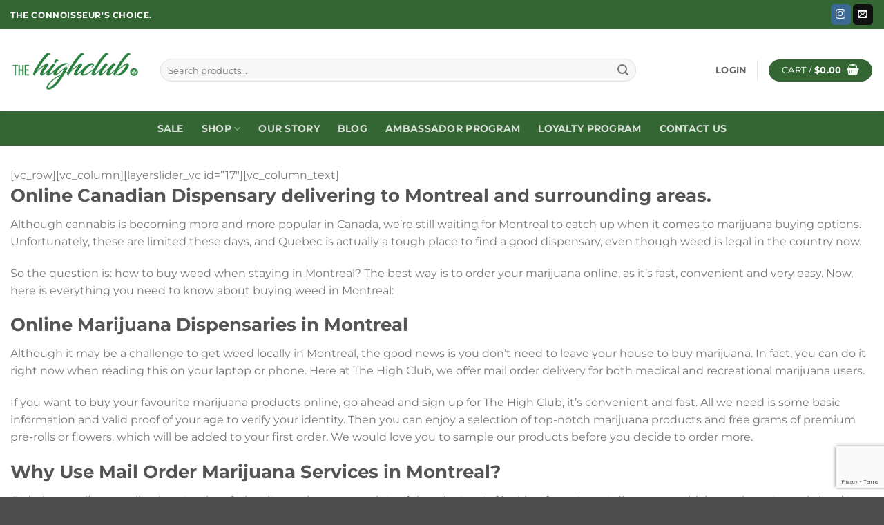

--- FILE ---
content_type: text/html; charset=UTF-8
request_url: https://www.thehighclub.biz/buy-weed-online-montreal/
body_size: 137159
content:
<!DOCTYPE html>
<html lang="en-CA" class="loading-site no-js">
<head>
	<meta charset="UTF-8" />
	<link rel="profile" href="http://gmpg.org/xfn/11" />
	<link rel="pingback" href="https://www.thehighclub.biz/xmlrpc.php" />

	<script>(function(html){html.className = html.className.replace(/\bno-js\b/,'js')})(document.documentElement);</script>
<title>Buy Weed Online Montreal — TheHighClub</title>
<meta name="viewport" content="width=device-width, initial-scale=1" />
<!-- The SEO Framework by Sybre Waaijer -->
<meta name="robots" content="max-snippet:-1,max-image-preview:large,max-video-preview:-1" />
<link rel="canonical" href="https://www.thehighclub.biz/buy-weed-online-montreal/" />
<meta name="description" content="Buy premium weed online in Montreal. Mail order service." />
<meta name="theme-color" content="#348e38" />
<meta property="og:type" content="website" />
<meta property="og:locale" content="en_GB" />
<meta property="og:site_name" content="TheHighClub" />
<meta property="og:title" content="Buy Weed Online Montreal" />
<meta property="og:description" content="Buy premium weed online in Montreal. Mail order service." />
<meta property="og:url" content="https://www.thehighclub.biz/buy-weed-online-montreal/" />
<meta property="og:image" content="https://www.thehighclub.biz/wp-content/uploads/2022/12/logo_2023.png" />
<meta property="og:image:width" content="495" />
<meta property="og:image:height" content="169" />
<meta name="twitter:card" content="summary_large_image" />
<meta name="twitter:title" content="Buy Weed Online Montreal" />
<meta name="twitter:description" content="Buy premium weed online in Montreal. Mail order service." />
<meta name="twitter:image" content="https://www.thehighclub.biz/wp-content/uploads/2022/12/logo_2023.png" />
<meta name="google-site-verification" content="lTevNY7ZgpXQDfTD0AQahBhTwSdoC0FgPQe6fjQPTog" />
<script type="application/ld+json">{"@context":"https://schema.org","@graph":[{"@type":"WebSite","@id":"https://www.thehighclub.biz/#/schema/WebSite","url":"https://www.thehighclub.biz/","name":"TheHighClub","description":"The Connoisseur's Choice","inLanguage":"en-CA","potentialAction":{"@type":"SearchAction","target":{"@type":"EntryPoint","urlTemplate":"https://www.thehighclub.biz/search/{search_term_string}/"},"query-input":"required name=search_term_string"},"publisher":{"@type":"Organization","@id":"https://www.thehighclub.biz/#/schema/Organization","name":"TheHighClub","url":"https://www.thehighclub.biz/","logo":{"@type":"ImageObject","url":"https://www.thehighclub.biz/wp-content/uploads/2022/12/logo_2023.png","contentUrl":"https://www.thehighclub.biz/wp-content/uploads/2022/12/logo_2023.png","width":495,"height":169,"contentSize":"12496"}}},{"@type":"WebPage","@id":"https://www.thehighclub.biz/buy-weed-online-montreal/","url":"https://www.thehighclub.biz/buy-weed-online-montreal/","name":"Buy Weed Online Montreal — TheHighClub","description":"Buy premium weed online in Montreal. Mail order service.","inLanguage":"en-CA","isPartOf":{"@id":"https://www.thehighclub.biz/#/schema/WebSite"},"breadcrumb":{"@type":"BreadcrumbList","@id":"https://www.thehighclub.biz/#/schema/BreadcrumbList","itemListElement":[{"@type":"ListItem","position":1,"item":"https://www.thehighclub.biz/","name":"TheHighClub"},{"@type":"ListItem","position":2,"name":"Buy Weed Online Montreal"}]},"potentialAction":{"@type":"ReadAction","target":"https://www.thehighclub.biz/buy-weed-online-montreal/"}}]}</script>
<!-- / The SEO Framework by Sybre Waaijer | 12.99ms meta | 19.85ms boot -->

<link rel='prefetch' href='https://www.thehighclub.biz/wp-content/themes/flatsome/assets/js/flatsome.js?ver=e2eddd6c228105dac048' />
<link rel='prefetch' href='https://www.thehighclub.biz/wp-content/themes/flatsome/assets/js/chunk.slider.js?ver=3.20.4' />
<link rel='prefetch' href='https://www.thehighclub.biz/wp-content/themes/flatsome/assets/js/chunk.popups.js?ver=3.20.4' />
<link rel='prefetch' href='https://www.thehighclub.biz/wp-content/themes/flatsome/assets/js/chunk.tooltips.js?ver=3.20.4' />
<link rel='prefetch' href='https://www.thehighclub.biz/wp-content/themes/flatsome/assets/js/woocommerce.js?ver=1c9be63d628ff7c3ff4c' />
<link rel="alternate" type="application/rss+xml" title="TheHighClub &raquo; Feed" href="https://www.thehighclub.biz/feed/" />
<link rel="alternate" type="application/rss+xml" title="TheHighClub &raquo; Comments Feed" href="https://www.thehighclub.biz/comments/feed/" />
<link rel="alternate" title="oEmbed (JSON)" type="application/json+oembed" href="https://www.thehighclub.biz/wp-json/oembed/1.0/embed?url=https%3A%2F%2Fwww.thehighclub.biz%2Fbuy-weed-online-montreal%2F" />
<link rel="alternate" title="oEmbed (XML)" type="text/xml+oembed" href="https://www.thehighclub.biz/wp-json/oembed/1.0/embed?url=https%3A%2F%2Fwww.thehighclub.biz%2Fbuy-weed-online-montreal%2F&#038;format=xml" />
<style id='wp-img-auto-sizes-contain-inline-css' type='text/css'>
img:is([sizes=auto i],[sizes^="auto," i]){contain-intrinsic-size:3000px 1500px}
/*# sourceURL=wp-img-auto-sizes-contain-inline-css */
</style>

<style id='wp-emoji-styles-inline-css' type='text/css'>

	img.wp-smiley, img.emoji {
		display: inline !important;
		border: none !important;
		box-shadow: none !important;
		height: 1em !important;
		width: 1em !important;
		margin: 0 0.07em !important;
		vertical-align: -0.1em !important;
		background: none !important;
		padding: 0 !important;
	}
/*# sourceURL=wp-emoji-styles-inline-css */
</style>
<style id='wp-block-library-inline-css' type='text/css'>
:root{--wp-block-synced-color:#7a00df;--wp-block-synced-color--rgb:122,0,223;--wp-bound-block-color:var(--wp-block-synced-color);--wp-editor-canvas-background:#ddd;--wp-admin-theme-color:#007cba;--wp-admin-theme-color--rgb:0,124,186;--wp-admin-theme-color-darker-10:#006ba1;--wp-admin-theme-color-darker-10--rgb:0,107,160.5;--wp-admin-theme-color-darker-20:#005a87;--wp-admin-theme-color-darker-20--rgb:0,90,135;--wp-admin-border-width-focus:2px}@media (min-resolution:192dpi){:root{--wp-admin-border-width-focus:1.5px}}.wp-element-button{cursor:pointer}:root .has-very-light-gray-background-color{background-color:#eee}:root .has-very-dark-gray-background-color{background-color:#313131}:root .has-very-light-gray-color{color:#eee}:root .has-very-dark-gray-color{color:#313131}:root .has-vivid-green-cyan-to-vivid-cyan-blue-gradient-background{background:linear-gradient(135deg,#00d084,#0693e3)}:root .has-purple-crush-gradient-background{background:linear-gradient(135deg,#34e2e4,#4721fb 50%,#ab1dfe)}:root .has-hazy-dawn-gradient-background{background:linear-gradient(135deg,#faaca8,#dad0ec)}:root .has-subdued-olive-gradient-background{background:linear-gradient(135deg,#fafae1,#67a671)}:root .has-atomic-cream-gradient-background{background:linear-gradient(135deg,#fdd79a,#004a59)}:root .has-nightshade-gradient-background{background:linear-gradient(135deg,#330968,#31cdcf)}:root .has-midnight-gradient-background{background:linear-gradient(135deg,#020381,#2874fc)}:root{--wp--preset--font-size--normal:16px;--wp--preset--font-size--huge:42px}.has-regular-font-size{font-size:1em}.has-larger-font-size{font-size:2.625em}.has-normal-font-size{font-size:var(--wp--preset--font-size--normal)}.has-huge-font-size{font-size:var(--wp--preset--font-size--huge)}.has-text-align-center{text-align:center}.has-text-align-left{text-align:left}.has-text-align-right{text-align:right}.has-fit-text{white-space:nowrap!important}#end-resizable-editor-section{display:none}.aligncenter{clear:both}.items-justified-left{justify-content:flex-start}.items-justified-center{justify-content:center}.items-justified-right{justify-content:flex-end}.items-justified-space-between{justify-content:space-between}.screen-reader-text{border:0;clip-path:inset(50%);height:1px;margin:-1px;overflow:hidden;padding:0;position:absolute;width:1px;word-wrap:normal!important}.screen-reader-text:focus{background-color:#ddd;clip-path:none;color:#444;display:block;font-size:1em;height:auto;left:5px;line-height:normal;padding:15px 23px 14px;text-decoration:none;top:5px;width:auto;z-index:100000}html :where(.has-border-color){border-style:solid}html :where([style*=border-top-color]){border-top-style:solid}html :where([style*=border-right-color]){border-right-style:solid}html :where([style*=border-bottom-color]){border-bottom-style:solid}html :where([style*=border-left-color]){border-left-style:solid}html :where([style*=border-width]){border-style:solid}html :where([style*=border-top-width]){border-top-style:solid}html :where([style*=border-right-width]){border-right-style:solid}html :where([style*=border-bottom-width]){border-bottom-style:solid}html :where([style*=border-left-width]){border-left-style:solid}html :where(img[class*=wp-image-]){height:auto;max-width:100%}:where(figure){margin:0 0 1em}html :where(.is-position-sticky){--wp-admin--admin-bar--position-offset:var(--wp-admin--admin-bar--height,0px)}@media screen and (max-width:600px){html :where(.is-position-sticky){--wp-admin--admin-bar--position-offset:0px}}

/*# sourceURL=wp-block-library-inline-css */
</style><link rel='stylesheet' id='wc-blocks-style-css' href='https://www.thehighclub.biz/wp-content/plugins/woocommerce/assets/client/blocks/wc-blocks.css?ver=wc-10.4.3' type='text/css' media='all' />
<style id='global-styles-inline-css' type='text/css'>
:root{--wp--preset--aspect-ratio--square: 1;--wp--preset--aspect-ratio--4-3: 4/3;--wp--preset--aspect-ratio--3-4: 3/4;--wp--preset--aspect-ratio--3-2: 3/2;--wp--preset--aspect-ratio--2-3: 2/3;--wp--preset--aspect-ratio--16-9: 16/9;--wp--preset--aspect-ratio--9-16: 9/16;--wp--preset--color--black: #000000;--wp--preset--color--cyan-bluish-gray: #abb8c3;--wp--preset--color--white: #ffffff;--wp--preset--color--pale-pink: #f78da7;--wp--preset--color--vivid-red: #cf2e2e;--wp--preset--color--luminous-vivid-orange: #ff6900;--wp--preset--color--luminous-vivid-amber: #fcb900;--wp--preset--color--light-green-cyan: #7bdcb5;--wp--preset--color--vivid-green-cyan: #00d084;--wp--preset--color--pale-cyan-blue: #8ed1fc;--wp--preset--color--vivid-cyan-blue: #0693e3;--wp--preset--color--vivid-purple: #9b51e0;--wp--preset--color--primary: #336633;--wp--preset--color--secondary: #0db14b;--wp--preset--color--success: #1e73be;--wp--preset--color--alert: #b20000;--wp--preset--gradient--vivid-cyan-blue-to-vivid-purple: linear-gradient(135deg,rgb(6,147,227) 0%,rgb(155,81,224) 100%);--wp--preset--gradient--light-green-cyan-to-vivid-green-cyan: linear-gradient(135deg,rgb(122,220,180) 0%,rgb(0,208,130) 100%);--wp--preset--gradient--luminous-vivid-amber-to-luminous-vivid-orange: linear-gradient(135deg,rgb(252,185,0) 0%,rgb(255,105,0) 100%);--wp--preset--gradient--luminous-vivid-orange-to-vivid-red: linear-gradient(135deg,rgb(255,105,0) 0%,rgb(207,46,46) 100%);--wp--preset--gradient--very-light-gray-to-cyan-bluish-gray: linear-gradient(135deg,rgb(238,238,238) 0%,rgb(169,184,195) 100%);--wp--preset--gradient--cool-to-warm-spectrum: linear-gradient(135deg,rgb(74,234,220) 0%,rgb(151,120,209) 20%,rgb(207,42,186) 40%,rgb(238,44,130) 60%,rgb(251,105,98) 80%,rgb(254,248,76) 100%);--wp--preset--gradient--blush-light-purple: linear-gradient(135deg,rgb(255,206,236) 0%,rgb(152,150,240) 100%);--wp--preset--gradient--blush-bordeaux: linear-gradient(135deg,rgb(254,205,165) 0%,rgb(254,45,45) 50%,rgb(107,0,62) 100%);--wp--preset--gradient--luminous-dusk: linear-gradient(135deg,rgb(255,203,112) 0%,rgb(199,81,192) 50%,rgb(65,88,208) 100%);--wp--preset--gradient--pale-ocean: linear-gradient(135deg,rgb(255,245,203) 0%,rgb(182,227,212) 50%,rgb(51,167,181) 100%);--wp--preset--gradient--electric-grass: linear-gradient(135deg,rgb(202,248,128) 0%,rgb(113,206,126) 100%);--wp--preset--gradient--midnight: linear-gradient(135deg,rgb(2,3,129) 0%,rgb(40,116,252) 100%);--wp--preset--font-size--small: 13px;--wp--preset--font-size--medium: 20px;--wp--preset--font-size--large: 36px;--wp--preset--font-size--x-large: 42px;--wp--preset--spacing--20: 0.44rem;--wp--preset--spacing--30: 0.67rem;--wp--preset--spacing--40: 1rem;--wp--preset--spacing--50: 1.5rem;--wp--preset--spacing--60: 2.25rem;--wp--preset--spacing--70: 3.38rem;--wp--preset--spacing--80: 5.06rem;--wp--preset--shadow--natural: 6px 6px 9px rgba(0, 0, 0, 0.2);--wp--preset--shadow--deep: 12px 12px 50px rgba(0, 0, 0, 0.4);--wp--preset--shadow--sharp: 6px 6px 0px rgba(0, 0, 0, 0.2);--wp--preset--shadow--outlined: 6px 6px 0px -3px rgb(255, 255, 255), 6px 6px rgb(0, 0, 0);--wp--preset--shadow--crisp: 6px 6px 0px rgb(0, 0, 0);}:where(body) { margin: 0; }.wp-site-blocks > .alignleft { float: left; margin-right: 2em; }.wp-site-blocks > .alignright { float: right; margin-left: 2em; }.wp-site-blocks > .aligncenter { justify-content: center; margin-left: auto; margin-right: auto; }:where(.is-layout-flex){gap: 0.5em;}:where(.is-layout-grid){gap: 0.5em;}.is-layout-flow > .alignleft{float: left;margin-inline-start: 0;margin-inline-end: 2em;}.is-layout-flow > .alignright{float: right;margin-inline-start: 2em;margin-inline-end: 0;}.is-layout-flow > .aligncenter{margin-left: auto !important;margin-right: auto !important;}.is-layout-constrained > .alignleft{float: left;margin-inline-start: 0;margin-inline-end: 2em;}.is-layout-constrained > .alignright{float: right;margin-inline-start: 2em;margin-inline-end: 0;}.is-layout-constrained > .aligncenter{margin-left: auto !important;margin-right: auto !important;}.is-layout-constrained > :where(:not(.alignleft):not(.alignright):not(.alignfull)){margin-left: auto !important;margin-right: auto !important;}body .is-layout-flex{display: flex;}.is-layout-flex{flex-wrap: wrap;align-items: center;}.is-layout-flex > :is(*, div){margin: 0;}body .is-layout-grid{display: grid;}.is-layout-grid > :is(*, div){margin: 0;}body{padding-top: 0px;padding-right: 0px;padding-bottom: 0px;padding-left: 0px;}a:where(:not(.wp-element-button)){text-decoration: none;}:root :where(.wp-element-button, .wp-block-button__link){background-color: #32373c;border-width: 0;color: #fff;font-family: inherit;font-size: inherit;font-style: inherit;font-weight: inherit;letter-spacing: inherit;line-height: inherit;padding-top: calc(0.667em + 2px);padding-right: calc(1.333em + 2px);padding-bottom: calc(0.667em + 2px);padding-left: calc(1.333em + 2px);text-decoration: none;text-transform: inherit;}.has-black-color{color: var(--wp--preset--color--black) !important;}.has-cyan-bluish-gray-color{color: var(--wp--preset--color--cyan-bluish-gray) !important;}.has-white-color{color: var(--wp--preset--color--white) !important;}.has-pale-pink-color{color: var(--wp--preset--color--pale-pink) !important;}.has-vivid-red-color{color: var(--wp--preset--color--vivid-red) !important;}.has-luminous-vivid-orange-color{color: var(--wp--preset--color--luminous-vivid-orange) !important;}.has-luminous-vivid-amber-color{color: var(--wp--preset--color--luminous-vivid-amber) !important;}.has-light-green-cyan-color{color: var(--wp--preset--color--light-green-cyan) !important;}.has-vivid-green-cyan-color{color: var(--wp--preset--color--vivid-green-cyan) !important;}.has-pale-cyan-blue-color{color: var(--wp--preset--color--pale-cyan-blue) !important;}.has-vivid-cyan-blue-color{color: var(--wp--preset--color--vivid-cyan-blue) !important;}.has-vivid-purple-color{color: var(--wp--preset--color--vivid-purple) !important;}.has-primary-color{color: var(--wp--preset--color--primary) !important;}.has-secondary-color{color: var(--wp--preset--color--secondary) !important;}.has-success-color{color: var(--wp--preset--color--success) !important;}.has-alert-color{color: var(--wp--preset--color--alert) !important;}.has-black-background-color{background-color: var(--wp--preset--color--black) !important;}.has-cyan-bluish-gray-background-color{background-color: var(--wp--preset--color--cyan-bluish-gray) !important;}.has-white-background-color{background-color: var(--wp--preset--color--white) !important;}.has-pale-pink-background-color{background-color: var(--wp--preset--color--pale-pink) !important;}.has-vivid-red-background-color{background-color: var(--wp--preset--color--vivid-red) !important;}.has-luminous-vivid-orange-background-color{background-color: var(--wp--preset--color--luminous-vivid-orange) !important;}.has-luminous-vivid-amber-background-color{background-color: var(--wp--preset--color--luminous-vivid-amber) !important;}.has-light-green-cyan-background-color{background-color: var(--wp--preset--color--light-green-cyan) !important;}.has-vivid-green-cyan-background-color{background-color: var(--wp--preset--color--vivid-green-cyan) !important;}.has-pale-cyan-blue-background-color{background-color: var(--wp--preset--color--pale-cyan-blue) !important;}.has-vivid-cyan-blue-background-color{background-color: var(--wp--preset--color--vivid-cyan-blue) !important;}.has-vivid-purple-background-color{background-color: var(--wp--preset--color--vivid-purple) !important;}.has-primary-background-color{background-color: var(--wp--preset--color--primary) !important;}.has-secondary-background-color{background-color: var(--wp--preset--color--secondary) !important;}.has-success-background-color{background-color: var(--wp--preset--color--success) !important;}.has-alert-background-color{background-color: var(--wp--preset--color--alert) !important;}.has-black-border-color{border-color: var(--wp--preset--color--black) !important;}.has-cyan-bluish-gray-border-color{border-color: var(--wp--preset--color--cyan-bluish-gray) !important;}.has-white-border-color{border-color: var(--wp--preset--color--white) !important;}.has-pale-pink-border-color{border-color: var(--wp--preset--color--pale-pink) !important;}.has-vivid-red-border-color{border-color: var(--wp--preset--color--vivid-red) !important;}.has-luminous-vivid-orange-border-color{border-color: var(--wp--preset--color--luminous-vivid-orange) !important;}.has-luminous-vivid-amber-border-color{border-color: var(--wp--preset--color--luminous-vivid-amber) !important;}.has-light-green-cyan-border-color{border-color: var(--wp--preset--color--light-green-cyan) !important;}.has-vivid-green-cyan-border-color{border-color: var(--wp--preset--color--vivid-green-cyan) !important;}.has-pale-cyan-blue-border-color{border-color: var(--wp--preset--color--pale-cyan-blue) !important;}.has-vivid-cyan-blue-border-color{border-color: var(--wp--preset--color--vivid-cyan-blue) !important;}.has-vivid-purple-border-color{border-color: var(--wp--preset--color--vivid-purple) !important;}.has-primary-border-color{border-color: var(--wp--preset--color--primary) !important;}.has-secondary-border-color{border-color: var(--wp--preset--color--secondary) !important;}.has-success-border-color{border-color: var(--wp--preset--color--success) !important;}.has-alert-border-color{border-color: var(--wp--preset--color--alert) !important;}.has-vivid-cyan-blue-to-vivid-purple-gradient-background{background: var(--wp--preset--gradient--vivid-cyan-blue-to-vivid-purple) !important;}.has-light-green-cyan-to-vivid-green-cyan-gradient-background{background: var(--wp--preset--gradient--light-green-cyan-to-vivid-green-cyan) !important;}.has-luminous-vivid-amber-to-luminous-vivid-orange-gradient-background{background: var(--wp--preset--gradient--luminous-vivid-amber-to-luminous-vivid-orange) !important;}.has-luminous-vivid-orange-to-vivid-red-gradient-background{background: var(--wp--preset--gradient--luminous-vivid-orange-to-vivid-red) !important;}.has-very-light-gray-to-cyan-bluish-gray-gradient-background{background: var(--wp--preset--gradient--very-light-gray-to-cyan-bluish-gray) !important;}.has-cool-to-warm-spectrum-gradient-background{background: var(--wp--preset--gradient--cool-to-warm-spectrum) !important;}.has-blush-light-purple-gradient-background{background: var(--wp--preset--gradient--blush-light-purple) !important;}.has-blush-bordeaux-gradient-background{background: var(--wp--preset--gradient--blush-bordeaux) !important;}.has-luminous-dusk-gradient-background{background: var(--wp--preset--gradient--luminous-dusk) !important;}.has-pale-ocean-gradient-background{background: var(--wp--preset--gradient--pale-ocean) !important;}.has-electric-grass-gradient-background{background: var(--wp--preset--gradient--electric-grass) !important;}.has-midnight-gradient-background{background: var(--wp--preset--gradient--midnight) !important;}.has-small-font-size{font-size: var(--wp--preset--font-size--small) !important;}.has-medium-font-size{font-size: var(--wp--preset--font-size--medium) !important;}.has-large-font-size{font-size: var(--wp--preset--font-size--large) !important;}.has-x-large-font-size{font-size: var(--wp--preset--font-size--x-large) !important;}
/*# sourceURL=global-styles-inline-css */
</style>

<link rel='stylesheet' id='contact-form-7-css' href='https://www.thehighclub.biz/wp-content/plugins/contact-form-7/includes/css/styles.css?ver=6.1.4' type='text/css' media='all' />
<style id='woocommerce-inline-inline-css' type='text/css'>
.woocommerce form .form-row .required { visibility: visible; }
/*# sourceURL=woocommerce-inline-inline-css */
</style>
<link rel='stylesheet' id='affwp-forms-css' href='https://www.thehighclub.biz/wp-content/plugins/affiliate-wp/assets/css/forms.min.css?ver=2.30.2' type='text/css' media='all' />
<link rel='stylesheet' id='dashicons-css' href='https://www.thehighclub.biz/wp-includes/css/dashicons.min.css?ver=578e3415b4744cd081c43ee5b412493f' type='text/css' media='all' />
<style id='dashicons-inline-css' type='text/css'>
[data-font="Dashicons"]:before {font-family: 'Dashicons' !important;content: attr(data-icon) !important;speak: none !important;font-weight: normal !important;font-variant: normal !important;text-transform: none !important;line-height: 1 !important;font-style: normal !important;-webkit-font-smoothing: antialiased !important;-moz-osx-font-smoothing: grayscale !important;}
/*# sourceURL=dashicons-inline-css */
</style>
<link rel='stylesheet' id='woo-variation-swatches-css' href='https://www.thehighclub.biz/wp-content/plugins/woo-variation-swatches/assets/css/frontend.min.css?ver=1762902769' type='text/css' media='all' />
<style id='woo-variation-swatches-inline-css' type='text/css'>
:root {
--wvs-tick:url("data:image/svg+xml;utf8,%3Csvg filter='drop-shadow(0px 0px 2px rgb(0 0 0 / .8))' xmlns='http://www.w3.org/2000/svg'  viewBox='0 0 30 30'%3E%3Cpath fill='none' stroke='%23ffffff' stroke-linecap='round' stroke-linejoin='round' stroke-width='4' d='M4 16L11 23 27 7'/%3E%3C/svg%3E");

--wvs-cross:url("data:image/svg+xml;utf8,%3Csvg filter='drop-shadow(0px 0px 5px rgb(255 255 255 / .6))' xmlns='http://www.w3.org/2000/svg' width='72px' height='72px' viewBox='0 0 24 24'%3E%3Cpath fill='none' stroke='%23ff0000' stroke-linecap='round' stroke-width='0.6' d='M5 5L19 19M19 5L5 19'/%3E%3C/svg%3E");
--wvs-single-product-item-width:70px;
--wvs-single-product-item-height:70px;
--wvs-single-product-item-font-size:14px}
/*# sourceURL=woo-variation-swatches-inline-css */
</style>
<link rel='stylesheet' id='tablepress-default-css' href='https://www.thehighclub.biz/wp-content/plugins/tablepress/css/build/default.css?ver=3.2.6' type='text/css' media='all' />
<link rel='stylesheet' id='flatsome-swatches-frontend-css' href='https://www.thehighclub.biz/wp-content/themes/flatsome/assets/css/extensions/flatsome-swatches-frontend.css?ver=3.20.4' type='text/css' media='all' />
<link rel='stylesheet' id='select2-css' href='https://www.thehighclub.biz/wp-content/plugins/woocommerce/assets/css/select2.css?ver=10.4.3' type='text/css' media='all' />
<link rel='stylesheet' id='yith-ywar-swiper-css' href='https://www.thehighclub.biz/wp-content/plugins/yith-woocommerce-advanced-reviews-premium/assets/css/swiper/swiper.css?ver=2.15.0' type='text/css' media='all' />
<link rel='stylesheet' id='yith-ywar-simplebar-css' href='https://www.thehighclub.biz/wp-content/plugins/yith-woocommerce-advanced-reviews-premium/assets/css/simplebar/simplebar.css?ver=2.15.0' type='text/css' media='all' />
<link rel='stylesheet' id='yith-ywar-frontend-css' href='https://www.thehighclub.biz/wp-content/plugins/yith-woocommerce-advanced-reviews-premium/assets/css/frontend.css?ver=2.15.0' type='text/css' media='all' />
<style id='yith-ywar-frontend-inline-css' type='text/css'>
:root{
--ywar-general-color: #0eb7a8;
--ywar-general-hover-icons: #ffffff;
--ywar-stats-background: #f5f5f5;
--ywar-graph-default: #d8d8d8;
--ywar-graph-accent: #12a6b1;
--ywar-graph-percentage: #000000;
--ywar-stars-default: #cdcdcd;
--ywar-stars-accent: #dc9202;
--ywar-avatar-background: #eaeaea;
--ywar-avatar-initials: #acacac;
--ywar-review-border: #dcdcdc;
--ywar-review-shadow: rgba(14, 183, 168, 0.33);
--ywar-review-featured-background-color: #c99a15;
--ywar-review-featured-text-color: #ffffff;
--ywar-review-featured-border-color: #f7c431;
--ywar-review-featured-border-shadow: rgba(247, 196, 49, 0.33);
--ywar-review-staff-background-color: #12a6b1;
--ywar-review-staff-text-color: #ffffff;
--ywar-review-load-more-button-text: #ffffff;
--ywar-review-load-more-button-background: #0eb7a8;
--ywar-review-load-more-button-text-hover: #0eb7a8;
--ywar-review-load-more-button-background-hover: #dcdcdc;
--ywar-like-background: #f5f5f5;
--ywar-like-background-rated: #e3eff0;
--ywar-like-icon: #000000;
--ywar-like-icon-rated: #12a6b1;
--ywar-submit-button-text: #ffffff;
--ywar-submit-button-background: #0eb7a8;
--ywar-submit-button-text-hover: #0eb7a8;
--ywar-submit-button-background-hover: #dcdcdc;
}
/*# sourceURL=yith-ywar-frontend-inline-css */
</style>
<link rel='stylesheet' id='ywpar_frontend-css' href='https://www.thehighclub.biz/wp-content/plugins/yith-woocommerce-points-and-rewards-premium/assets/css/frontend.css?ver=4.22.0' type='text/css' media='all' />
<link rel='stylesheet' id='flatsome-main-css' href='https://www.thehighclub.biz/wp-content/themes/flatsome/assets/css/flatsome.css?ver=3.20.4' type='text/css' media='all' />
<style id='flatsome-main-inline-css' type='text/css'>
@font-face {
				font-family: "fl-icons";
				font-display: block;
				src: url(https://www.thehighclub.biz/wp-content/themes/flatsome/assets/css/icons/fl-icons.eot?v=3.20.4);
				src:
					url(https://www.thehighclub.biz/wp-content/themes/flatsome/assets/css/icons/fl-icons.eot#iefix?v=3.20.4) format("embedded-opentype"),
					url(https://www.thehighclub.biz/wp-content/themes/flatsome/assets/css/icons/fl-icons.woff2?v=3.20.4) format("woff2"),
					url(https://www.thehighclub.biz/wp-content/themes/flatsome/assets/css/icons/fl-icons.ttf?v=3.20.4) format("truetype"),
					url(https://www.thehighclub.biz/wp-content/themes/flatsome/assets/css/icons/fl-icons.woff?v=3.20.4) format("woff"),
					url(https://www.thehighclub.biz/wp-content/themes/flatsome/assets/css/icons/fl-icons.svg?v=3.20.4#fl-icons) format("svg");
			}
/*# sourceURL=flatsome-main-inline-css */
</style>
<link rel='stylesheet' id='flatsome-shop-css' href='https://www.thehighclub.biz/wp-content/themes/flatsome/assets/css/flatsome-shop.css?ver=3.20.4' type='text/css' media='all' />
<link rel='stylesheet' id='flatsome-style-css' href='https://www.thehighclub.biz/wp-content/themes/flatsome-child/style.css?ver=3.0' type='text/css' media='all' />
<script type="text/template" id="tmpl-variation-template">
	<div class="woocommerce-variation-description">{{{ data.variation.variation_description }}}</div>
	<div class="woocommerce-variation-price">{{{ data.variation.price_html }}}</div>
	<div class="woocommerce-variation-availability">{{{ data.variation.availability_html }}}</div>
</script>
<script type="text/template" id="tmpl-unavailable-variation-template">
	<p role="alert">Sorry, this product is unavailable. Please choose a different combination.</p>
</script>
<script type="text/javascript">
            window._nslDOMReady = (function () {
                const executedCallbacks = new Set();
            
                return function (callback) {
                    /**
                    * Third parties might dispatch DOMContentLoaded events, so we need to ensure that we only run our callback once!
                    */
                    if (executedCallbacks.has(callback)) return;
            
                    const wrappedCallback = function () {
                        if (executedCallbacks.has(callback)) return;
                        executedCallbacks.add(callback);
                        callback();
                    };
            
                    if (document.readyState === "complete" || document.readyState === "interactive") {
                        wrappedCallback();
                    } else {
                        document.addEventListener("DOMContentLoaded", wrappedCallback);
                    }
                };
            })();
        </script><script type="text/javascript" src="https://www.thehighclub.biz/wp-includes/js/jquery/jquery.min.js?ver=3.7.1" id="jquery-core-js"></script>
<script type="text/javascript" src="https://www.thehighclub.biz/wp-includes/js/jquery/jquery-migrate.min.js?ver=3.4.1" id="jquery-migrate-js"></script>
<script type="text/javascript" src="https://www.thehighclub.biz/wp-content/plugins/woocommerce/assets/js/jquery-blockui/jquery.blockUI.min.js?ver=2.7.0-wc.10.4.3" id="wc-jquery-blockui-js" data-wp-strategy="defer"></script>
<script type="text/javascript" src="https://www.thehighclub.biz/wp-content/plugins/woocommerce/assets/js/js-cookie/js.cookie.min.js?ver=2.1.4-wc.10.4.3" id="wc-js-cookie-js" data-wp-strategy="defer"></script>
<script type="text/javascript" src="https://www.thehighclub.biz/wp-content/plugins/woocommerce/assets/js/jquery-cookie/jquery.cookie.min.js?ver=1.4.1-wc.10.4.3" id="wc-jquery-cookie-js" data-wp-strategy="defer"></script>
<script type="text/javascript" id="jquery-cookie-js-extra">
/* <![CDATA[ */
var affwp_scripts = {"ajaxurl":"https://www.thehighclub.biz/wp-admin/admin-ajax.php"};
//# sourceURL=jquery-cookie-js-extra
/* ]]> */
</script>
<script type="text/javascript" id="affwp-tracking-js-extra">
/* <![CDATA[ */
var affwp_debug_vars = {"integrations":{"woocommerce":"WooCommerce"},"version":"2.30.2","currency":"CAD","ref_cookie":"affwp_ref","visit_cookie":"affwp_ref_visit_id","campaign_cookie":"affwp_campaign"};
//# sourceURL=affwp-tracking-js-extra
/* ]]> */
</script>
<script type="text/javascript" src="https://www.thehighclub.biz/wp-content/plugins/affiliate-wp/assets/js/tracking.min.js?ver=2.30.2" id="affwp-tracking-js"></script>
<script type="text/javascript" src="https://www.thehighclub.biz/wp-includes/js/underscore.min.js?ver=1.13.7" id="underscore-js"></script>
<script type="text/javascript" id="wp-util-js-extra">
/* <![CDATA[ */
var _wpUtilSettings = {"ajax":{"url":"/wp-admin/admin-ajax.php"}};
//# sourceURL=wp-util-js-extra
/* ]]> */
</script>
<script type="text/javascript" src="https://www.thehighclub.biz/wp-includes/js/wp-util.min.js?ver=578e3415b4744cd081c43ee5b412493f" id="wp-util-js"></script>
<link rel="https://api.w.org/" href="https://www.thehighclub.biz/wp-json/" /><link rel="alternate" title="JSON" type="application/json" href="https://www.thehighclub.biz/wp-json/wp/v2/pages/18812" /><link rel="EditURI" type="application/rsd+xml" title="RSD" href="https://www.thehighclub.biz/xmlrpc.php?rsd" />
		<script type="text/javascript">
		var AFFWP = AFFWP || {};
		AFFWP.referral_var = 'ref';
		AFFWP.expiration = 7;
		AFFWP.debug = 0;


		AFFWP.referral_credit_last = 0;
		</script>
	<noscript><style>.woocommerce-product-gallery{ opacity: 1 !important; }</style></noscript>
	<meta name="generator" content="Powered by Slider Revolution 6.7.40 - responsive, Mobile-Friendly Slider Plugin for WordPress with comfortable drag and drop interface." />
<link rel="icon" href="https://www.thehighclub.biz/wp-content/uploads/2022/12/cropped-favicon-32x32.png" sizes="32x32" />
<link rel="icon" href="https://www.thehighclub.biz/wp-content/uploads/2022/12/cropped-favicon-192x192.png" sizes="192x192" />
<link rel="apple-touch-icon" href="https://www.thehighclub.biz/wp-content/uploads/2022/12/cropped-favicon-180x180.png" />
<meta name="msapplication-TileImage" content="https://www.thehighclub.biz/wp-content/uploads/2022/12/cropped-favicon-270x270.png" />
<script>function setREVStartSize(e){
			//window.requestAnimationFrame(function() {
				window.RSIW = window.RSIW===undefined ? window.innerWidth : window.RSIW;
				window.RSIH = window.RSIH===undefined ? window.innerHeight : window.RSIH;
				try {
					var pw = document.getElementById(e.c).parentNode.offsetWidth,
						newh;
					pw = pw===0 || isNaN(pw) || (e.l=="fullwidth" || e.layout=="fullwidth") ? window.RSIW : pw;
					e.tabw = e.tabw===undefined ? 0 : parseInt(e.tabw);
					e.thumbw = e.thumbw===undefined ? 0 : parseInt(e.thumbw);
					e.tabh = e.tabh===undefined ? 0 : parseInt(e.tabh);
					e.thumbh = e.thumbh===undefined ? 0 : parseInt(e.thumbh);
					e.tabhide = e.tabhide===undefined ? 0 : parseInt(e.tabhide);
					e.thumbhide = e.thumbhide===undefined ? 0 : parseInt(e.thumbhide);
					e.mh = e.mh===undefined || e.mh=="" || e.mh==="auto" ? 0 : parseInt(e.mh,0);
					if(e.layout==="fullscreen" || e.l==="fullscreen")
						newh = Math.max(e.mh,window.RSIH);
					else{
						e.gw = Array.isArray(e.gw) ? e.gw : [e.gw];
						for (var i in e.rl) if (e.gw[i]===undefined || e.gw[i]===0) e.gw[i] = e.gw[i-1];
						e.gh = e.el===undefined || e.el==="" || (Array.isArray(e.el) && e.el.length==0)? e.gh : e.el;
						e.gh = Array.isArray(e.gh) ? e.gh : [e.gh];
						for (var i in e.rl) if (e.gh[i]===undefined || e.gh[i]===0) e.gh[i] = e.gh[i-1];
											
						var nl = new Array(e.rl.length),
							ix = 0,
							sl;
						e.tabw = e.tabhide>=pw ? 0 : e.tabw;
						e.thumbw = e.thumbhide>=pw ? 0 : e.thumbw;
						e.tabh = e.tabhide>=pw ? 0 : e.tabh;
						e.thumbh = e.thumbhide>=pw ? 0 : e.thumbh;
						for (var i in e.rl) nl[i] = e.rl[i]<window.RSIW ? 0 : e.rl[i];
						sl = nl[0];
						for (var i in nl) if (sl>nl[i] && nl[i]>0) { sl = nl[i]; ix=i;}
						var m = pw>(e.gw[ix]+e.tabw+e.thumbw) ? 1 : (pw-(e.tabw+e.thumbw)) / (e.gw[ix]);
						newh =  (e.gh[ix] * m) + (e.tabh + e.thumbh);
					}
					var el = document.getElementById(e.c);
					if (el!==null && el) el.style.height = newh+"px";
					el = document.getElementById(e.c+"_wrapper");
					if (el!==null && el) {
						el.style.height = newh+"px";
						el.style.display = "block";
					}
				} catch(e){
					console.log("Failure at Presize of Slider:" + e)
				}
			//});
		  };</script>
<style id="custom-css" type="text/css">:root {--primary-color: #336633;--fs-color-primary: #336633;--fs-color-secondary: #0db14b;--fs-color-success: #1e73be;--fs-color-alert: #b20000;--fs-color-base: #777777;--fs-experimental-link-color: #459045;--fs-experimental-link-color-hover: #336633;}.tooltipster-base {--tooltip-color: #fff;--tooltip-bg-color: #882525;}.off-canvas-right .mfp-content, .off-canvas-left .mfp-content {--drawer-width: 300px;}.off-canvas .mfp-content.off-canvas-cart {--drawer-width: 360px;}.container-width, .full-width .ubermenu-nav, .container, .row{max-width: 1470px}.row.row-collapse{max-width: 1440px}.row.row-small{max-width: 1462.5px}.row.row-large{max-width: 1500px}.header-main{height: 119px}#logo img{max-height: 119px}#logo{width:187px;}#logo img{padding:11px 0;}.header-bottom{min-height: 50px}.header-top{min-height: 42px}.transparent .header-main{height: 30px}.transparent #logo img{max-height: 30px}.has-transparent + .page-title:first-of-type,.has-transparent + #main > .page-title,.has-transparent + #main > div > .page-title,.has-transparent + #main .page-header-wrapper:first-of-type .page-title{padding-top: 110px;}.header.show-on-scroll,.stuck .header-main{height:70px!important}.stuck #logo img{max-height: 70px!important}.search-form{ width: 86%;}.header-bg-color {background-color: rgba(255,255,255,0.9)}.header-bottom {background-color: #336633}.header-bottom-nav > li > a{line-height: 23px }@media (max-width: 549px) {.header-main{height: 100px}#logo img{max-height: 100px}}body{font-size: 100%;}@media screen and (max-width: 549px){body{font-size: 100%;}}body{font-family: Montserrat, sans-serif;}body {font-weight: 400;font-style: normal;}.nav > li > a {font-family: Montserrat, sans-serif;}.mobile-sidebar-levels-2 .nav > li > ul > li > a {font-family: Montserrat, sans-serif;}.nav > li > a,.mobile-sidebar-levels-2 .nav > li > ul > li > a {font-weight: 700;font-style: normal;}h1,h2,h3,h4,h5,h6,.heading-font, .off-canvas-center .nav-sidebar.nav-vertical > li > a{font-family: Montserrat, sans-serif;}h1,h2,h3,h4,h5,h6,.heading-font,.banner h1,.banner h2 {font-weight: 700;font-style: normal;}.alt-font{font-family: "Dancing Script", sans-serif;}.alt-font {font-weight: 400!important;font-style: normal!important;}@media screen and (min-width: 550px){.products .box-vertical .box-image{min-width: 510px!important;width: 510px!important;}}button[name='update_cart'] { display: none; }.nav-vertical-fly-out > li + li {border-top-width: 1px; border-top-style: solid;}.label-new.menu-item > a:after{content:"New";}.label-hot.menu-item > a:after{content:"Hot";}.label-sale.menu-item > a:after{content:"Sale";}.label-popular.menu-item > a:after{content:"Popular";}</style>		<style type="text/css" id="wp-custom-css">
			.woocommerce-store-notice.demo_store {
   background-color: #eb4034;
}
.primary-color{
  color: var(--wp--preset--color--secondary);
}
.white-color{
  color: white;
}
.absolute-footer.dark {
  color: white;
  border-top: 1px solid #aaa;
}
.header-button > a.button.icon.circle{
  padding-left: 10px;
  padding-right: 10px;
}
.home-icon:hover img{
  filter: invert(1);
  transition: all ease 0.5s;
}
.button, button, input[type=button], input[type=reset], input[type=submit]{
  padding: 0 25px;
  font-weight: 500;
}
form .select2-container--default .select2-selection--single {
  height: 40px;
}
form .select2-container--default .select2-selection--single .select2-selection__rendered{
  line-height: 38px;
}
.product_small_button .add-to-cart-button a{
  margin: 0;
  width: 100%;
  border-width: 1px;
  color: var(--wp--preset--color--secondary);
  border-radius: 0 0 10px 10px;
}

.product_small_button .add-to-cart-button a:hover, .product_small_button .add-to-cart-button a.added_to_cart:hover{
  color: white;
  border-color: var(--wp--preset--color--secondary);
  background: var(--wp--preset--color--secondary);
}
.product_small_button .add-to-cart-button a.added_to_cart{
  margin: 0;
  width: 100%;
  border: 1px solid var(--wp--preset--color--secondary);
  color: var(--wp--preset--color--secondary);
  border-radius: 0 0 10px 10px;
  font-weight: 400;
  text-align: center;
  font-size: 0.8em;
  padding: 5px 0;
}
.product-small.col > .col-inner, .products.row .product-small.col > .col-inner .product-small.box{
  border-radius: 10px;
}
.product-small.col .box-image img{
  border-radius: 10px 10px 0 0;
}
.product-small .box-text{
  background: white;
}
.product-small.box p.category{
  opacity: 1;
}
.product-small.box p.product-title{
  font-size: 1.1em;
  font-weight: 500;
}
.product-small.box span.amount, .product-small.box .price-wrapper .price{
  color: var(--wp--preset--color--secondary);
  font-size: 1.1em;
}
.product-small.col > .col-inner .product-small.box{
  box-shadow: 0 0 13px -7px rgba(0, 0, 0, 0.3);
}
.bwb_from_price{
  padding-top: 5px;
  font-weight: 400;
}
.ux-custom-swatches{
  background: white;
  padding: 10px 0 0;
  width: 100%;
  display: flex;
  align-items: center;
  justify-content: center;
  flex-wrap: wrap;
  gap: 8px 10px;
}
.ux-custom-swatches .custom-swatch-item{
  font-size: 13px;
  padding: 2px 8px;
  border: 1px solid #999;
  cursor: pointer;
  white-space: nowrap;
  transition: 0.5s;
  text-align: center;
  font-weight: 500;
  width: 50px;
  height: 50px;
  border-radius: 30px;
  display: flex;
  align-items: center;
  justify-content: center;
  word-spacing: inherit;
}
.ux-custom-swatches .custom-swatch-item:hover, .ux-custom-swatches .custom-swatch-item.selected{
  background: var(--wp--preset--color--secondary);
  color: #fff;
  border: 1px solid var(--wp--preset--color--secondary);
}
.ux-custom-swatches .custom-swatch-item.__out-stock{
  pointer-events: none;
  opacity: 0.5;
  text-decoration: line-through;
}
.register_box h2{
  position: relative;
  padding-left: 30px;
}
.register_box h2:before{
  background: #08a762;
  position: absolute;
  width: 12px;
  height: 12px;
  content: '';
  border-radius: 99px;
  margin-left: -24px;
  margin-top: 11px;
  animation: register_banner_boxblinker 1.7s cubic-bezier(.5, 0, 1, 1) infinite alternate;
}
@keyframes register_banner_boxblinker {
  100% {
    opacity: 0;
  }
}
.wp_google_login__button {
  border: solid #ccced0;
  border-width: 1px 1px 2px;
  cursor: pointer;
  display: block;
  width: 100%;
  margin: 0;
  outline: 0;
  overflow: hidden;
  font-weight: 500;
  text-overflow: ellipsis;
  text-decoration: none;
  box-sizing: border-box;
  font-size: 16px;
  line-height: 25px;
  border-radius: 4px;
  padding: 10px 15px;
  background-color: #fff;
  color: #3d4145 !important;
  text-align: center;
}
.wp_google_login__google-icon {
  background: url(images/google_light.png) no-repeat 50%;
  width: 25px;
  height: 25px;
  display: inline-block;
  background-size: contain;
  vertical-align: middle;
  margin-right: 10px;
}
.register_box .or{
  border-width: 0;
  border-top: 1px solid #eee;
  margin: 24px 0;
  position: relative;
}
.register_box .or:after{
  content: 'OR';
  position: absolute;
  left: calc(50% - 17.5px);
  background: white;
  padding: 0 10px;
  z-index: 1;
  color: #777;
  top: -12px !important;
}
.register_box form{
  margin-bottom: 0;
}
.register_box input.enter_email{
  background-image: url(images/email.svg) !important;
  background-size: 26px !important;
  background-position: right center !important;
  background-color: #eee !important;
  background-repeat: no-repeat !important;
  background-position-x: calc(100% - 10px) !important;
  padding-right: 40px !important;
  height: 48px;
  border: 1px solid #fff!important;
}
.accordion-title.active{
  color: var(--wp--preset--color--secondary);
  border-color: var(--wp--preset--color--secondary);
}
.accordion-item .toggle i {
  font-size: 1.4em;
}
.badge-container{
  margin-top: 10px;
}
.bwb_product_badges{
  display: flex;
  align-items: center;
  justify-content: center;
  padding: 5px 0 15px;
  column-gap: 8px;
}
.bwb_product_badge{
  padding: 2px 8px;
  border-radius: 4px;
  color: white;
  display: block;
  line-height: 1.2;
  white-space: nowrap;
  font-size: 0.9em;
}
.bwb_product_badge.grade_badge{
  background: var(--wp--preset--color--primary);
}
.bwb_product_badge.hybrid_badge{
  background: var(--wp--preset--color--secondary);
}
.bwb_product_badge.sativa_badge{
  background: #bba43d;
}
.bwb_product_badge.indica_badge{
  background: #57957f;
}
.product-container .product-main{
  background: white;
}
.product-footer .nav>li{
  margin-left: 15px;
}
.product-footer .nav > li > a{
  color: #121212;
  padding: 0 25px;
  border: 1px solid #121212;
}
.wcpr-review-content {
  text-align: left !important;
}
.product-footer .nav > li.active > a{
  color: white;
}
.related-products-wrapper h3{
  text-align: center;
}
.related.related-products-wrapper{
  padding: 30px 0;
}
.product-info .bwb_product_badges{
  justify-content: flex-start;
}
.product-info .bwb_product_badge{
  font-size: 1em;
  padding: 4px 12px;
}
.product_bottom_box{
  margin-top: 20px;
  padding: 25px 15px;
  border-radius: 5px;
  box-shadow: 0 0 10px -4px rgba(0, 0, 0, 0.3);
}
.product_bottom_box .su-list{
  margin-bottom: 15px;
}
.product_bottom_box > .su-list:last-child{
  margin-bottom: 0;
}
.product_meta .tagged_as{
  display: none;
}
.product_meta > span a{
  color: var(--wp--preset--color--secondary);
}
.product_bottom_box .su-list ul li {
  color: #000;
}
.product_bottom_box .su-list ul li a{
  color: var(--wp--preset--color--secondary);
}
.product-summary .quantity+.button{
  display: block;
  border-radius: 5px;
  padding: 0 35px;
  margin-bottom: 10px;
  box-shadow: 1px 1px 13px -4px #12954e;
}
.product-summary .quantity {
  margin-bottom: 10px;
}
.product-summary .quantity .button.minus{
  border-bottom-left-radius: 5px;
  border-top-left-radius: 5px;
  padding: 0 15px;
  text-shadow: none;
}
.product-summary .quantity .button.plus{
  border-bottom-right-radius: 5px;
  border-top-right-radius: 5px;
  padding: 0 15px;
  text-shadow: none;
}
.product-summary .quantity input[type=number]{
  max-width: 3.5em;
  width: 3.5em;
}
.product-info p.stock {
  font-size: .85em;
  font-weight: 600;
  margin-bottom: 1em;
  color: var(--wp--preset--color--alert);
}
.top_title{
  font-size: 2.6em;
}
div.wpforms-container-full{
  margin: 0 auto;
}

.wpforms-container .wpforms-field {
  padding: 0 0 15px;
}
.wpforms-container .wpforms-form button.wpforms-submit, button#wpforms-submit-28{
  min-height: 40px !important;
  padding: 0 35px !important;
  background-color: var(--wp--preset--color--secondary) !important;
}
.value-product-id-variation-single-custom{
  display: flex;
  align-items: flex-start;
  column-gap: 10px;
  flex-wrap: wrap;
}
.value-product-id-variation-single-custom .item-product-variation{
  display: inline-block;
  vertical-align: top;
  text-align: center;
  margin-bottom: 15px;
  cursor: pointer;
}
.product-variant-inner {
  display: flex;
  align-items: center;
  justify-content: center;
  width: 80px;
  height: 80px;
  padding: 5px;
  border-radius: 5px;
  border: 2px solid var(--wp--preset--color--secondary);
  background: white;
  transition: all ease 0.4s;
}
.item-product-variation.active .product-variant-inner, .item-product-variation:hover .product-variant-inner{
  background: var(--wp--preset--color--secondary);
  transition: all ease 0.4s;
}
.product-variant-inner .title_variation{
  color: #000;
  font-size: 16px;
  line-height: 1;
  margin-bottom: 6px;
  border: none;
  font-weight: 600;
}
.item-product-variation.active .product-variant-inner .title_variation, .item-product-variation:hover .product-variant-inner .title_variation{
  color: white;
}
.product-variant-inner .per-g-item-product{
  display: flex;
  justify-content: center;
  align-items: center;
  flex-direction: column;
}
.product-variant-inner .price-custom{
  color: white;
  font-size: 14px;
  font-weight: 500;
  background: #07652b;
  padding: 1px 5px;
  border-radius: 3px;
}
.product-variant-inner .per-g-custom{
  font-size: 12px;
  padding-top: 3px;
  font-weight: 500;
  color: black;
}
.item-product-variation.active .product-variant-inner .per-g-custom, .item-product-variation:hover .product-variant-inner .per-g-custom{
  color: white;
}
.value-product-id-variation-single-custom .item-product-variation.outstock{
  pointer-events: none;
  opacity: 0.5;
}
.item-product-variation.outstock .product-variant-inner{
  border-color: #444;
}
.item-product-variation.active .product-variant-inner .price-custom, .item-product-variation:hover .product-variant-inner .price-custom{
  background: black;
}
.bwb_from_price .bwb_from_price_amount{
  font-weight: 600;
}
span.widget-title {
  font-size: 1.1em;
  font-weight: 700;
}
/*.ux-custom-swatches-wrapper{*/
/*  width: 100%;*/
/*  overflow-x: auto;*/
/*}*/
/*.ux-custom-swatches-wrapper::-webkit-scrollbar {*/
/*  -webkit-appearance: none;*/
/*}*/
/*.ux-custom-swatches-wrapper::-webkit-scrollbar:vertical {*/
/*  width: 7px;*/
/*}*/
/*.ux-custom-swatches-wrapper::-webkit-scrollbar:horizontal {*/
/*  height: 7px;*/
/*}*/
/*.ux-custom-swatches-wrapper::-webkit-scrollbar-thumb {*/
/*  background-color: rgba(0, 0, 0, .3);*/
/*  border-radius: 10px;*/
/*  border: 2px solid #eeeeee;*/
/*}*/
/*.ux-custom-swatches-wrapper::-webkit-scrollbar-track {*/
/*  border-radius: 10px;*/
/*  background-color: #eeeeee;*/
/*}*/
.product-summary .variations_button > .points{
  display: none;
}
.product-summary .woocommerce-variation-price .wc-points-rewards-product-message{
  color: var(--wp--preset--color--secondary);
  padding-bottom: 5px;
  display: inline-block;
  font-size: 1.1em;
}
ul.product_list_widget li img{
  border-radius: 3px;
  border: 1px solid #0db14b5c;
}
.cart-container .wc_points_rewards_earn_points{
  padding-bottom: 15px;
  font-size: 0.9em;
}
#cart-popup .cart-popup-inner{
  padding: 30px 15px 0;
}
.widget_shopping_cart ul.product_list_widget li{
  font-size: 0.85em;
  font-weight: 500;
}

#footer{
  font-size: 0.9em;
}
.widget>ul>li+li, ul.menu>li+li {
  border-top: none;
}
.is-divider{
  height: 1px;
}
#footer .widget a{
  color: var(--wp--preset--color--secondary);
  padding-bottom: 0;
}
#footer .widget a:hover{
  color: #fff;
}
#footer .widget>ul>li>a{
  padding-bottom: 0;
}
.footer-2{
  padding-top: 50px;
}
.header-main .nav.mobile-nav > li > a{
  color: var(--primary-color);
}
.menu-mobile-category-container{
  display: none;
  background: #231f20;
  position: relative;
  z-index: 2;
  padding: 10px;
}
.menu-mobile-category-container ul{
  margin: 0;
  display: flex;
  align-items: center;
  justify-content: space-between;
}
.menu-mobile-category-container ul li{

}
.menu-mobile-category-container ul li a{
  color: white;
  padding: 0;
}
.product-info .woocommerce-variation-price .price{
  font-size: 2.5em;
}
.bwb_box h3{

}
.bwb_box p{
  margin-bottom: 5px;
  font-weight: 500;
}
.bwb_box p small{
  font-weight: 600;
  font-style: italic;
}
.wc-pao-addons-container #product-addons-total{
  display: none;
}
.next_oder_notification{
  font-size: 0.95em;
  text-align: left;
  display: flex;
  align-items: flex-start;
  background: #FFB830;
  border-radius: 5px;
  padding: 15px;
  color: white;
  box-shadow: 0 0 10px -1px rgba(0, 0, 0, 0.3);
}
.next_oder_notification img{
  width: 50px;
  margin-right: 8px;
}
.next_oder_notification .timer-wrapper{
  display: inline-block;
  background: #F69F00;
  padding: 0 5px;
  border-radius: 4px;
  font-weight: 600;
}
.rp_wcdpd_pricing_table table.custom_vertical_table tr:first-child td{
  text-transform: uppercase;
  font-weight: bold;
  color: black;
}
.rp_wcdpd_pricing_table table.custom_vertical_table tr:first-child{
  border: none;
}
.rp_wcdpd_pricing_table table.custom_vertical_table tr td{
  padding: 8px 10px 8px 0;
}
.rp_wcdpd_pricing_table table.custom_vertical_table{
  border-top: none;
}
.custom_price_wrapper .variable-product-price{
  display: none;
}
div.single_variation_wrap div.single_variation span.price, .single-product div.product .single_variation .price{
  display: block !important;
}
.rightpress_product_price_live_update{
  display: none !important;
}
.add_to_Cart_button_total{
  position: relative;
  padding-left: 10px;
  margin-left: 5px;
}
.add_to_Cart_button_total:before{
  position: absolute;
  content: '';
  width: 1px;
  height: 16px;
  left: 0;
  top: 50%;
  transform: translateY(-50%);
  background: white;
}


.trust-review-top a{
  font-weight: 600;
  color: var(--wp--preset--color--secondary);
}
.trust-slider-item{
  padding: 10px;
  position: relative;
}
.trust-review-top{
  text-align: center;
}
.trust-slider-item-inner{
  text-align: center;
  padding: 15px;
  border-radius: 5px;
  box-shadow: 0 3px 10px -2px rgba(0, 0, 0, 0.3);
  display: flex;
  flex-direction: column;
  justify-content: space-between;
  align-items: center;
  gap: 16px;
  height: 100%;
}
.trust-slider-item-inner img{
  margin: 0 auto 15px;
  max-width: 100%;
  width: 130px;
  max-height: 25px;
}
.trust-slider-item-inner h5{
  font-size: 1em;
  line-height: 1.3;
  margin-bottom: 5px;
}
.trust-review-text{
  font-size: 0.9em;
}
.trust-slider-item-bottom{
  font-size: 0.85em;
  font-style: italic;
  font-weight: 500;
}
.trust-slider-item-bottom p{
  margin-bottom: 0;
}
.slick-prev:before, .slick-next:before{
  color: #777 !important;
}
.slick-next {
  right: -15px !important;
}
.slick-prev {
  left: -15px !important;
}
#main .oz-sale-flash{
  width: 50px;
  height: 50px;
  display: flex;
  align-items: center;
  justify-content: center;
  border-radius: 35px;
  position: absolute;
  z-index: 22;
  left: -0.4em;
  top: 6px;
}
#main .oz-sale-flash span{
  display: block;
  text-align: center;
  color: white;
  /*font-family: 'Montserrat';*/
  font-weight: 900;
  line-height: 1;
  font-size: 16px;

}
#main .oz-sale-flash.ounce-badge span, #main .oz-sale-flash.discount-percentage span{
  font-size: 18px;
}
#main .oz-sale-flash.daily-deal-badge span{
  font-size: 13px;
}
#main .oz-sale-flash.ounce-badge span > span{
  font-size: 0.5em;
}
#main .oz-sale-flash.discount-percentage span > span{
  font-size: 0.8em;
}
.oz-sale-flash.custom-sale-badge{
  background: #1BB879;
  background: linear-gradient(0deg, rgba(30,202,137,1) 0%, rgba(26,180,117,1) 100%);
}
.oz-sale-flash{
  background: rgb(176,29,161);
  background: linear-gradient(0deg, rgba(176,29,161,1) 0%, rgba(128,23,194,1) 100%);
}
.oz-sale-flash.ounce-badge-49{
  background: #CE2B2B;
}
.oz-sale-flash.ounce-badge-49{
  background: #E83F3F;
}
.oz-sale-flash.ounce-badge-59{
  background: #DF45AB;
}
.oz-sale-flash.ounce-badge-69{
  background: #AF34C9;
}
.oz-sale-flash.ounce-badge-79{
  background: #3450C9;
}
.oz-sale-flash.ounce-badge-89{
  background: #34C99D;
}
.oz-sale-flash.ounce-badge-99{
  background: #E94F30;
}
.oz-sale-flash.ounce-badge-120{
  background: #7230E9;
}
.no_meta_data_box .oz-sale-flash{
  top: 0;
}
.single-product #main .oz-sale-flash {
  width: 70px;
  height: 70px;
  left: 10px;
}
.single-product #main .oz-sale-flash span{
  font-size: 22px;
}
.single-product #main .oz-sale-flash.ounce-badge > span, .single-product #main .oz-sale-flash.discount-percentage > span{
  font-size: 25px;
}
.single-product #main .oz-sale-flash.daily-deal-badge span{
  font-size: 17px;
}
.square-variation-single-custom{
  display: flex;
  align-items: flex-start;
  flex-wrap: wrap;
  gap: 8px;
  margin-bottom: 10px;
}
.custom-item-square-variation{
  cursor: pointer;
  width: 95px;
  height: 65px;
  display: flex;
  align-items: center;
  justify-content: center;
  text-align: center;
  font-size: 0.85em;
  font-weight: 600;
  color: black;
  border-radius: 5px;
  border: 4px solid var(--wp--preset--color--secondary);
  padding: 5px;
}
.custom-item-square-variation:hover, .custom-item-square-variation.active{
  color: white;
  background: var(--wp--preset--color--secondary);
}
.custom-item-square-variation.disabled, .custom-item-square-variation.out-of-stock{
  border-color: #666;
  opacity: 0.7;
  pointer-events: none;
}
.variant_name_title{
  color: black;
  font-weight: 600;
  font-size: 1.1em;
  margin-bottom: 10px;
}


#cart-popup .wc_points_redeem_earn_points {
  box-shadow: rgba(0, 0, 0, 0.16) 0px 1px 4px;
  border-radius: 0;
  position: relative;
  font-size: 15px;
  text-align: center;
  color: #ffffff;
  background: var(--wp--preset--color--secondary);
  margin-bottom: 20px;
  font-weight: 400;
  border: 2px solid var(--wp--preset--color--secondary);
  line-height: 1.3;
  padding: 10px;
}

#cart-popup .wc_points_redeem_earn_points span.amount {
  color: white;
}



.wc_points_redeem_earn_points form {
  display: block !important;
  margin-bottom: 0;
}

.wc_points_redeem_earn_points .button.wc_points_rewards_apply_discount {
  margin-bottom: 0;
  margin-top: 5px;
  background: #046738;
  color: #ffffff;
  border: none;
  margin: 0 0 0 5px;
  padding: 3px;
  text-transform: none;
  line-height: 1;
  min-height: 0;
  font-size: 13px;
}

.ux-mini-cart-footer .button.checkout {
  /* margin: 0; */
  width: 100%;
}

#cart-popup .wc_points_redeem_earn_points .button.wc_points_rewards_apply_discount {
  position: absolute;
  top: 0;
  left: 0;
  width: 100%;
  height: 100%;
  opacity: 0;
}

.wc_points_rewards_earn_points {
  text-align: center;
  padding: 10px;
  box-shadow: 0 0 5px 2px #ddd;
  margin-bottom: 20px;
}

.wc_points_rewards_earn_points strong {
  display: block;
  color: #17af26;
}

.wc_points_rewards_earn_points h4 {
  font-size: 14px;
}

.wc_points_rewards_earn_points .woocommerce-Price-amount {
  color: #046738;
}

.wc_points_rewards_earn_points p {
  font-size: 13px;
  margin-bottom: 0;
}

@media only screen and (max-width: 849px) {
  .menu-mobile-category-container {
    display: block;
  }
  .ux-custom-swatches{
    gap: 4px 6px;
  }
  .ux-custom-swatches .custom-swatch-item {
    font-size: 11px;
    width: 40px;
    height: 40px;
    padding: 2px 4px;
  }
  .top_title {
    font-size: 2.2em;
  }
  .header-button > a.button.icon.circle {
    padding-left: 5px;
    padding-right: 5px;
  }
  .product_small_button .add-to-cart-button .add_to_cart_button {
    font-size: 12px;
    padding: 0 10px;
  }
  .product_small_button .add-to-cart-button a.added_to_cart{
    font-size: 12px;
    padding: 4.4px 0;
  }
}
@media only screen and (max-width: 575px) {
  .wc-pao-addon .wc-pao-addon-wrap select{
    margin-left: auto;
    margin-right: auto;
  }
  .footer-2{
    padding-top: 30px;
  }
  .top_title {
    font-size: 2em;
  }
  .ux-custom-swatches {
    gap: 4px;
    max-width: 160px;
    margin: 0 auto;
  }
  body {
    font-size: 14px !important;
  }
  .value-product-id-variation-single-custom{
    column-gap: 5px;
  }
  .product-footer .nav > li{
    width: auto;
    margin-left: 7px !important;
  }
  .product-footer .nav > li:first-child{
    margin-left: 0 !important;
  }
  .product-footer .nav > li > a{
    padding: 0 12px;
  }
  .ux-custom-swatches .custom-swatch-item {
    font-size: 10px;
    padding: 2px 4px;
    width: 32px;
    height: 32px;
    white-space: initial;
    line-height: 1.1;
  }
  .product-info {
    padding-top: 20px;
    text-align: center;
  }
  .product-info .is-divider{
    margin-left: auto;
    margin-right: auto;
    display: none;
  }
  .product-info .bwb_product_badges {
    justify-content: center;
  }
  .value-product-id-variation-single-custom{
    justify-content: center;
  }
  .product-summary .quantity {
    margin-right: 0;
  }
  .product-summary .quantity+.button {
    margin: 0 auto;
  }
  .product_bottom_box .su-list ul li, .product-short-description .su-list ul li {
    text-align: left;
  }
  .slider-wrapper .flickity-prev-next-button{
    display: block;
  }
  .flickity-prev-next-button{
    width: 28px;
  }
  .custom-item-square-variation {
    width: 84px;
    height: 55px;
  }
  .square-variation-single-custom {
    justify-content: center;
  }
  .variant_name_title {
    text-align: center;
  }
}		</style>
		<style id="flatsome-swatches-css">.variations_form .ux-swatch.selected {box-shadow: 0 0 0 2px var(--fs-color-secondary);}.ux-swatches-in-loop .ux-swatch.selected {box-shadow: 0 0 0 2px var(--fs-color-secondary);}</style><style id="flatsome-variation-images-css">.ux-additional-variation-images-thumbs-placeholder {max-height: 0;opacity: 0;visibility: hidden;transition: visibility .1s, opacity .1s, max-height .2s ease-out;}.ux-additional-variation-images-thumbs-placeholder--visible {max-height: 1000px;opacity: 1;visibility: visible;transition: visibility .2s, opacity .2s, max-height .1s ease-in;}</style><style id="kirki-inline-styles">/* cyrillic-ext */
@font-face {
  font-family: 'Montserrat';
  font-style: normal;
  font-weight: 400;
  font-display: swap;
  src: url(https://www.thehighclub.biz/wp-content/fonts/montserrat/JTUSjIg1_i6t8kCHKm459WRhyzbi.woff2) format('woff2');
  unicode-range: U+0460-052F, U+1C80-1C8A, U+20B4, U+2DE0-2DFF, U+A640-A69F, U+FE2E-FE2F;
}
/* cyrillic */
@font-face {
  font-family: 'Montserrat';
  font-style: normal;
  font-weight: 400;
  font-display: swap;
  src: url(https://www.thehighclub.biz/wp-content/fonts/montserrat/JTUSjIg1_i6t8kCHKm459W1hyzbi.woff2) format('woff2');
  unicode-range: U+0301, U+0400-045F, U+0490-0491, U+04B0-04B1, U+2116;
}
/* vietnamese */
@font-face {
  font-family: 'Montserrat';
  font-style: normal;
  font-weight: 400;
  font-display: swap;
  src: url(https://www.thehighclub.biz/wp-content/fonts/montserrat/JTUSjIg1_i6t8kCHKm459WZhyzbi.woff2) format('woff2');
  unicode-range: U+0102-0103, U+0110-0111, U+0128-0129, U+0168-0169, U+01A0-01A1, U+01AF-01B0, U+0300-0301, U+0303-0304, U+0308-0309, U+0323, U+0329, U+1EA0-1EF9, U+20AB;
}
/* latin-ext */
@font-face {
  font-family: 'Montserrat';
  font-style: normal;
  font-weight: 400;
  font-display: swap;
  src: url(https://www.thehighclub.biz/wp-content/fonts/montserrat/JTUSjIg1_i6t8kCHKm459Wdhyzbi.woff2) format('woff2');
  unicode-range: U+0100-02BA, U+02BD-02C5, U+02C7-02CC, U+02CE-02D7, U+02DD-02FF, U+0304, U+0308, U+0329, U+1D00-1DBF, U+1E00-1E9F, U+1EF2-1EFF, U+2020, U+20A0-20AB, U+20AD-20C0, U+2113, U+2C60-2C7F, U+A720-A7FF;
}
/* latin */
@font-face {
  font-family: 'Montserrat';
  font-style: normal;
  font-weight: 400;
  font-display: swap;
  src: url(https://www.thehighclub.biz/wp-content/fonts/montserrat/JTUSjIg1_i6t8kCHKm459Wlhyw.woff2) format('woff2');
  unicode-range: U+0000-00FF, U+0131, U+0152-0153, U+02BB-02BC, U+02C6, U+02DA, U+02DC, U+0304, U+0308, U+0329, U+2000-206F, U+20AC, U+2122, U+2191, U+2193, U+2212, U+2215, U+FEFF, U+FFFD;
}
/* cyrillic-ext */
@font-face {
  font-family: 'Montserrat';
  font-style: normal;
  font-weight: 700;
  font-display: swap;
  src: url(https://www.thehighclub.biz/wp-content/fonts/montserrat/JTUSjIg1_i6t8kCHKm459WRhyzbi.woff2) format('woff2');
  unicode-range: U+0460-052F, U+1C80-1C8A, U+20B4, U+2DE0-2DFF, U+A640-A69F, U+FE2E-FE2F;
}
/* cyrillic */
@font-face {
  font-family: 'Montserrat';
  font-style: normal;
  font-weight: 700;
  font-display: swap;
  src: url(https://www.thehighclub.biz/wp-content/fonts/montserrat/JTUSjIg1_i6t8kCHKm459W1hyzbi.woff2) format('woff2');
  unicode-range: U+0301, U+0400-045F, U+0490-0491, U+04B0-04B1, U+2116;
}
/* vietnamese */
@font-face {
  font-family: 'Montserrat';
  font-style: normal;
  font-weight: 700;
  font-display: swap;
  src: url(https://www.thehighclub.biz/wp-content/fonts/montserrat/JTUSjIg1_i6t8kCHKm459WZhyzbi.woff2) format('woff2');
  unicode-range: U+0102-0103, U+0110-0111, U+0128-0129, U+0168-0169, U+01A0-01A1, U+01AF-01B0, U+0300-0301, U+0303-0304, U+0308-0309, U+0323, U+0329, U+1EA0-1EF9, U+20AB;
}
/* latin-ext */
@font-face {
  font-family: 'Montserrat';
  font-style: normal;
  font-weight: 700;
  font-display: swap;
  src: url(https://www.thehighclub.biz/wp-content/fonts/montserrat/JTUSjIg1_i6t8kCHKm459Wdhyzbi.woff2) format('woff2');
  unicode-range: U+0100-02BA, U+02BD-02C5, U+02C7-02CC, U+02CE-02D7, U+02DD-02FF, U+0304, U+0308, U+0329, U+1D00-1DBF, U+1E00-1E9F, U+1EF2-1EFF, U+2020, U+20A0-20AB, U+20AD-20C0, U+2113, U+2C60-2C7F, U+A720-A7FF;
}
/* latin */
@font-face {
  font-family: 'Montserrat';
  font-style: normal;
  font-weight: 700;
  font-display: swap;
  src: url(https://www.thehighclub.biz/wp-content/fonts/montserrat/JTUSjIg1_i6t8kCHKm459Wlhyw.woff2) format('woff2');
  unicode-range: U+0000-00FF, U+0131, U+0152-0153, U+02BB-02BC, U+02C6, U+02DA, U+02DC, U+0304, U+0308, U+0329, U+2000-206F, U+20AC, U+2122, U+2191, U+2193, U+2212, U+2215, U+FEFF, U+FFFD;
}/* vietnamese */
@font-face {
  font-family: 'Dancing Script';
  font-style: normal;
  font-weight: 400;
  font-display: swap;
  src: url(https://www.thehighclub.biz/wp-content/fonts/dancing-script/If2cXTr6YS-zF4S-kcSWSVi_sxjsohD9F50Ruu7BMSo3Rep8ltA.woff2) format('woff2');
  unicode-range: U+0102-0103, U+0110-0111, U+0128-0129, U+0168-0169, U+01A0-01A1, U+01AF-01B0, U+0300-0301, U+0303-0304, U+0308-0309, U+0323, U+0329, U+1EA0-1EF9, U+20AB;
}
/* latin-ext */
@font-face {
  font-family: 'Dancing Script';
  font-style: normal;
  font-weight: 400;
  font-display: swap;
  src: url(https://www.thehighclub.biz/wp-content/fonts/dancing-script/If2cXTr6YS-zF4S-kcSWSVi_sxjsohD9F50Ruu7BMSo3ROp8ltA.woff2) format('woff2');
  unicode-range: U+0100-02BA, U+02BD-02C5, U+02C7-02CC, U+02CE-02D7, U+02DD-02FF, U+0304, U+0308, U+0329, U+1D00-1DBF, U+1E00-1E9F, U+1EF2-1EFF, U+2020, U+20A0-20AB, U+20AD-20C0, U+2113, U+2C60-2C7F, U+A720-A7FF;
}
/* latin */
@font-face {
  font-family: 'Dancing Script';
  font-style: normal;
  font-weight: 400;
  font-display: swap;
  src: url(https://www.thehighclub.biz/wp-content/fonts/dancing-script/If2cXTr6YS-zF4S-kcSWSVi_sxjsohD9F50Ruu7BMSo3Sup8.woff2) format('woff2');
  unicode-range: U+0000-00FF, U+0131, U+0152-0153, U+02BB-02BC, U+02C6, U+02DA, U+02DC, U+0304, U+0308, U+0329, U+2000-206F, U+20AC, U+2122, U+2191, U+2193, U+2212, U+2215, U+FEFF, U+FFFD;
}</style><link rel='stylesheet' id='wordfence-ls-login-css' href='https://www.thehighclub.biz/wp-content/plugins/wordfence/modules/login-security/css/login.1766263234.css?ver=1.1.15' type='text/css' media='all' />
<link rel='stylesheet' id='rs-plugin-settings-css' href='//www.thehighclub.biz/wp-content/plugins/revslider/sr6/assets/css/rs6.css?ver=6.7.40' type='text/css' media='all' />
<style id='rs-plugin-settings-inline-css' type='text/css'>
#rs-demo-id {}
/*# sourceURL=rs-plugin-settings-inline-css */
</style>
</head>

<body class="wp-singular page-template-default page page-id-18812 wp-custom-logo wp-theme-flatsome wp-child-theme-flatsome-child theme-flatsome woocommerce-no-js non-logged-in woo-variation-swatches wvs-behavior-blur wvs-theme-flatsome-child wvs-show-label wvs-tooltip full-width lightbox nav-dropdown-has-arrow nav-dropdown-has-shadow nav-dropdown-has-border">


<a class="skip-link screen-reader-text" href="#main">Skip to content</a>

<div id="wrapper">

	
	<header id="header" class="header has-sticky sticky-jump">
		<div class="header-wrapper">
			<div id="top-bar" class="header-top hide-for-sticky nav-dark">
    <div class="flex-row container">
      <div class="flex-col hide-for-medium flex-left">
          <ul class="nav nav-left medium-nav-center nav-small  nav-divided">
              <li class="html custom html_topbar_left"><strong class="uppercase">The Connoisseur's Choice.</strong></li>          </ul>
      </div>

      <div class="flex-col hide-for-medium flex-center">
          <ul class="nav nav-center nav-small  nav-divided">
                        </ul>
      </div>

      <div class="flex-col hide-for-medium flex-right">
         <ul class="nav top-bar-nav nav-right nav-small  nav-divided">
              <li class="html header-social-icons ml-0">
	<div class="social-icons follow-icons" ><a href="http://instagram.com/thehighclub.biz" target="_blank" data-label="Instagram" class="icon primary button round tooltip instagram" title="Follow on Instagram" aria-label="Follow on Instagram" rel="noopener nofollow"><i class="icon-instagram" aria-hidden="true"></i></a><a href="mailto:support@thehighclub.biz" data-label="E-mail" target="_blank" class="icon primary button round tooltip email" title="Send us an email" aria-label="Send us an email" rel="nofollow noopener"><i class="icon-envelop" aria-hidden="true"></i></a></div></li>
          </ul>
      </div>

            <div class="flex-col show-for-medium flex-grow">
          <ul class="nav nav-center nav-small mobile-nav  nav-divided">
              <li class="html custom html_topbar_left"><strong class="uppercase">The Connoisseur's Choice.</strong></li>          </ul>
      </div>
      
    </div>
</div>
<div id="masthead" class="header-main ">
      <div class="header-inner flex-row container logo-left medium-logo-center" role="navigation">

          <!-- Logo -->
          <div id="logo" class="flex-col logo">
            
<!-- Header logo -->
<a href="https://www.thehighclub.biz/" title="TheHighClub - The Connoisseur&#039;s Choice" rel="home">
		<img width="495" height="169" src="https://www.thehighclub.biz/wp-content/uploads/2022/12/logo_2023.png" class="header_logo header-logo" alt="TheHighClub"/><img  width="495" height="169" src="https://www.thehighclub.biz/wp-content/uploads/2022/12/logo_2023.png" class="header-logo-dark" alt="TheHighClub"/></a>
          </div>

          <!-- Mobile Left Elements -->
          <div class="flex-col show-for-medium flex-left">
            <ul class="mobile-nav nav nav-left ">
              <li class="nav-icon has-icon">
			<a href="#" class="is-small" data-open="#main-menu" data-pos="left" data-bg="main-menu-overlay" role="button" aria-label="Menu" aria-controls="main-menu" aria-expanded="false" aria-haspopup="dialog" data-flatsome-role-button>
			<i class="icon-menu" aria-hidden="true"></i>					</a>
	</li>
            </ul>
          </div>

          <!-- Left Elements -->
          <div class="flex-col hide-for-medium flex-left
            flex-grow">
            <ul class="header-nav header-nav-main nav nav-left  nav-uppercase" >
              <li class="header-search-form search-form html relative has-icon">
	<div class="header-search-form-wrapper">
		<div class="searchform-wrapper ux-search-box relative form-flat is-normal"><form role="search" method="get" class="searchform" action="https://www.thehighclub.biz/">
	<div class="flex-row relative">
						<div class="flex-col flex-grow">
			<label class="screen-reader-text" for="woocommerce-product-search-field-0">Search for:</label>
			<input type="search" id="woocommerce-product-search-field-0" class="search-field mb-0" placeholder="Search products..." value="" name="s" />
			<input type="hidden" name="post_type" value="product" />
					</div>
		<div class="flex-col">
			<button type="submit" value="Search" class="ux-search-submit submit-button secondary button  icon mb-0" aria-label="Submit">
				<i class="icon-search" aria-hidden="true"></i>			</button>
		</div>
	</div>
	<div class="live-search-results text-left z-top"></div>
</form>
</div>	</div>
</li>
            </ul>
          </div>

          <!-- Right Elements -->
          <div class="flex-col hide-for-medium flex-right">
            <ul class="header-nav header-nav-main nav nav-right  nav-uppercase">
              
<li class="account-item has-icon">

	<a href="https://www.thehighclub.biz/my-account/" class="nav-top-link nav-top-not-logged-in is-small" title="Login" role="button" data-open="#login-form-popup" aria-controls="login-form-popup" aria-expanded="false" aria-haspopup="dialog" data-flatsome-role-button>
					<span>
			Login			</span>
				</a>




</li>
<li class="header-divider"></li><li class="cart-item has-icon has-dropdown">
<div class="header-button">
<a href="https://www.thehighclub.biz/cart/" class="header-cart-link nav-top-link icon primary button circle is-small" title="Cart" aria-label="View cart" aria-expanded="false" aria-haspopup="true" role="button" data-flatsome-role-button>

<span class="header-cart-title">
   Cart   /      <span class="cart-price"><span class="woocommerce-Price-amount amount"><bdi><span class="woocommerce-Price-currencySymbol">&#36;</span>0.00</bdi></span></span>
  </span>

    <i class="icon-shopping-basket" aria-hidden="true" data-icon-label="0"></i>  </a>
</div>
 <ul class="nav-dropdown nav-dropdown-default">
    <li class="html widget_shopping_cart">
      <div class="widget_shopping_cart_content">
        

	<div class="ux-mini-cart-empty flex flex-row-col text-center pt pb">
				<div class="ux-mini-cart-empty-icon">
			<svg aria-hidden="true" xmlns="http://www.w3.org/2000/svg" viewBox="0 0 17 19" style="opacity:.1;height:80px;">
				<path d="M8.5 0C6.7 0 5.3 1.2 5.3 2.7v2H2.1c-.3 0-.6.3-.7.7L0 18.2c0 .4.2.8.6.8h15.7c.4 0 .7-.3.7-.7v-.1L15.6 5.4c0-.3-.3-.6-.7-.6h-3.2v-2c0-1.6-1.4-2.8-3.2-2.8zM6.7 2.7c0-.8.8-1.4 1.8-1.4s1.8.6 1.8 1.4v2H6.7v-2zm7.5 3.4 1.3 11.5h-14L2.8 6.1h2.5v1.4c0 .4.3.7.7.7.4 0 .7-.3.7-.7V6.1h3.5v1.4c0 .4.3.7.7.7s.7-.3.7-.7V6.1h2.6z" fill-rule="evenodd" clip-rule="evenodd" fill="currentColor"></path>
			</svg>
		</div>
				<p class="woocommerce-mini-cart__empty-message empty">No products in the cart.</p>
					<p class="return-to-shop">
				<a class="button primary wc-backward" href="https://www.thehighclub.biz/shop/">
					Return to shop				</a>
			</p>
				</div>


      </div>
    </li>
     </ul>

</li>
            </ul>
          </div>

          <!-- Mobile Right Elements -->
          <div class="flex-col show-for-medium flex-right">
            <ul class="mobile-nav nav nav-right ">
              <li class="cart-item has-icon">

<div class="header-button">
		<a href="https://www.thehighclub.biz/cart/" class="header-cart-link nav-top-link icon primary button circle is-small off-canvas-toggle" title="Cart" aria-label="View cart" aria-expanded="false" aria-haspopup="dialog" role="button" data-open="#cart-popup" data-class="off-canvas-cart" data-pos="right" aria-controls="cart-popup" data-flatsome-role-button>

  	<i class="icon-shopping-basket" aria-hidden="true" data-icon-label="0"></i>  </a>
</div>

  <!-- Cart Sidebar Popup -->
  <div id="cart-popup" class="mfp-hide">
  <div class="cart-popup-inner inner-padding cart-popup-inner--sticky">
      <div class="cart-popup-title text-center">
          <span class="heading-font uppercase">Cart</span>
          <div class="is-divider"></div>
      </div>
	  <div class="widget_shopping_cart">
		  <div class="widget_shopping_cart_content">
			  

	<div class="ux-mini-cart-empty flex flex-row-col text-center pt pb">
				<div class="ux-mini-cart-empty-icon">
			<svg aria-hidden="true" xmlns="http://www.w3.org/2000/svg" viewBox="0 0 17 19" style="opacity:.1;height:80px;">
				<path d="M8.5 0C6.7 0 5.3 1.2 5.3 2.7v2H2.1c-.3 0-.6.3-.7.7L0 18.2c0 .4.2.8.6.8h15.7c.4 0 .7-.3.7-.7v-.1L15.6 5.4c0-.3-.3-.6-.7-.6h-3.2v-2c0-1.6-1.4-2.8-3.2-2.8zM6.7 2.7c0-.8.8-1.4 1.8-1.4s1.8.6 1.8 1.4v2H6.7v-2zm7.5 3.4 1.3 11.5h-14L2.8 6.1h2.5v1.4c0 .4.3.7.7.7.4 0 .7-.3.7-.7V6.1h3.5v1.4c0 .4.3.7.7.7s.7-.3.7-.7V6.1h2.6z" fill-rule="evenodd" clip-rule="evenodd" fill="currentColor"></path>
			</svg>
		</div>
				<p class="woocommerce-mini-cart__empty-message empty">No products in the cart.</p>
					<p class="return-to-shop">
				<a class="button primary wc-backward" href="https://www.thehighclub.biz/shop/">
					Return to shop				</a>
			</p>
				</div>


		  </div>
	  </div>
               </div>
  </div>

</li>
            </ul>
          </div>

      </div>

            <div class="container"><div class="top-divider full-width"></div></div>
      </div>
<div id="wide-nav" class="header-bottom wide-nav nav-dark flex-has-center hide-for-medium">
    <div class="flex-row container">

            
                        <div class="flex-col hide-for-medium flex-center">
                <ul class="nav header-nav header-bottom-nav nav-center  nav-size-medium nav-spacing-xlarge nav-uppercase">
                    <li id="menu-item-42949" class="menu-item menu-item-type-taxonomy menu-item-object-product_cat menu-item-42949 menu-item-design-default"><a href="https://www.thehighclub.biz/product-category/sale/" class="nav-top-link">Sale</a></li>
<li id="menu-item-2992" class="mega-menu menu-item menu-item-type-post_type menu-item-object-page menu-item-has-children menu-item-2992 menu-item-design-default has-dropdown"><a href="https://www.thehighclub.biz/shop/" class="nav-top-link" aria-expanded="false" aria-haspopup="menu">Shop<i class="icon-angle-down" aria-hidden="true"></i></a>
<ul class="sub-menu nav-dropdown nav-dropdown-default">
	<li id="menu-item-35776" class="menu-item menu-item-type-taxonomy menu-item-object-product_cat menu-item-has-children menu-item-35776 nav-dropdown-col"><a href="https://www.thehighclub.biz/product-category/cannabis/">Cannabis</a>
	<ul class="sub-menu nav-column nav-dropdown-default">
		<li id="menu-item-26673" class="menu-item menu-item-type-taxonomy menu-item-object-product_cat menu-item-26673"><a href="https://www.thehighclub.biz/product-category/cannabis/premium-flowers/">Premium Flowers</a></li>
		<li id="menu-item-43894" class="menu-item menu-item-type-taxonomy menu-item-object-product_cat menu-item-43894"><a href="https://www.thehighclub.biz/product-category/cannabis/cbd-flowers/">CBD Flowers</a></li>
		<li id="menu-item-35774" class="menu-item menu-item-type-taxonomy menu-item-object-product_cat menu-item-35774"><a href="https://www.thehighclub.biz/product-category/cannabis/budget-ounces/">Budget Ounces</a></li>
		<li id="menu-item-42234" class="menu-item menu-item-type-taxonomy menu-item-object-product_cat menu-item-42234"><a href="https://www.thehighclub.biz/product-category/cannabis/bulk/">Bulk</a></li>
		<li id="menu-item-28715" class="menu-item menu-item-type-taxonomy menu-item-object-product_cat menu-item-28715"><a href="https://www.thehighclub.biz/product-category/cannabis/premium-shake-trim/">Premium Shake &amp; Trim</a></li>
		<li id="menu-item-35251" class="menu-item menu-item-type-taxonomy menu-item-object-product_cat menu-item-35251"><a href="https://www.thehighclub.biz/product-category/cannabis/smalls-popcorn-buds/">Smalls &amp; Popcorn Buds</a></li>
		<li id="menu-item-42238" class="menu-item menu-item-type-taxonomy menu-item-object-product_cat menu-item-42238"><a href="https://www.thehighclub.biz/product-category/cannabis/pre-rolled-joints/">Pre-Rolled Joints</a></li>
		<li id="menu-item-34378" class="menu-item menu-item-type-taxonomy menu-item-object-product_cat menu-item-has-children menu-item-34378"><a href="https://www.thehighclub.biz/product-category/cannabis/grades/">Grades</a>
		<ul class="sub-menu nav-column nav-dropdown-default">
			<li id="menu-item-28710" class="menu-item menu-item-type-taxonomy menu-item-object-product_cat menu-item-28710"><a href="https://www.thehighclub.biz/product-category/cannabis/grades/mid-shelf-trips-aaa/">Mid-Shelf Trips (AAA)</a></li>
			<li id="menu-item-34382" class="menu-item menu-item-type-taxonomy menu-item-object-product_cat menu-item-34382"><a href="https://www.thehighclub.biz/product-category/cannabis/grades/top-shelf-quads-aaaa/">Top-Shelf Quads (AAAA)</a></li>
		</ul>
</li>
		<li id="menu-item-34374" class="menu-item menu-item-type-taxonomy menu-item-object-product_cat menu-item-has-children menu-item-34374"><a href="https://www.thehighclub.biz/product-category/cannabis/phenotypes/">Phenotypes</a>
		<ul class="sub-menu nav-column nav-dropdown-default">
			<li id="menu-item-28713" class="menu-item menu-item-type-taxonomy menu-item-object-product_cat menu-item-28713"><a href="https://www.thehighclub.biz/product-category/cannabis/phenotypes/indica/">Indica</a></li>
			<li id="menu-item-28712" class="menu-item menu-item-type-taxonomy menu-item-object-product_cat menu-item-28712"><a href="https://www.thehighclub.biz/product-category/cannabis/phenotypes/hybrid/">Hybrid</a></li>
			<li id="menu-item-28714" class="menu-item menu-item-type-taxonomy menu-item-object-product_cat menu-item-28714"><a href="https://www.thehighclub.biz/product-category/cannabis/phenotypes/sativa/">Sativa</a></li>
		</ul>
</li>
	</ul>
</li>
	<li id="menu-item-28706" class="menu-item menu-item-type-taxonomy menu-item-object-product_cat menu-item-has-children menu-item-28706 nav-dropdown-col"><a href="https://www.thehighclub.biz/product-category/edibles/">Edibles</a>
	<ul class="sub-menu nav-column nav-dropdown-default">
		<li id="menu-item-28707" class="menu-item menu-item-type-taxonomy menu-item-object-product_cat menu-item-28707"><a href="https://www.thehighclub.biz/product-category/edibles/candy-gummies/">Candy &amp; Gummies</a></li>
		<li id="menu-item-37317" class="menu-item menu-item-type-taxonomy menu-item-object-product_cat menu-item-37317"><a href="https://www.thehighclub.biz/product-category/edibles/chocolate/">Chocolate</a></li>
	</ul>
</li>
	<li id="menu-item-28699" class="menu-item menu-item-type-taxonomy menu-item-object-product_cat menu-item-has-children menu-item-28699 nav-dropdown-col"><a href="https://www.thehighclub.biz/product-category/concentrates/">Concentrates</a>
	<ul class="sub-menu nav-column nav-dropdown-default">
		<li id="menu-item-41782" class="menu-item menu-item-type-taxonomy menu-item-object-product_cat menu-item-41782"><a href="https://www.thehighclub.biz/product-category/concentrates/live-rosin/">Live Rosin</a></li>
		<li id="menu-item-28704" class="menu-item menu-item-type-taxonomy menu-item-object-product_cat menu-item-28704"><a href="https://www.thehighclub.biz/product-category/concentrates/live-resin/">Live Resin</a></li>
		<li id="menu-item-28721" class="menu-item menu-item-type-taxonomy menu-item-object-product_cat menu-item-28721"><a href="https://www.thehighclub.biz/product-category/concentrates/budder/">Budder &amp; Wax</a></li>
		<li id="menu-item-28700" class="menu-item menu-item-type-taxonomy menu-item-object-product_cat menu-item-28700"><a href="https://www.thehighclub.biz/product-category/concentrates/diamonds/">Diamonds &amp; Caviar</a></li>
		<li id="menu-item-28701" class="menu-item menu-item-type-taxonomy menu-item-object-product_cat menu-item-28701"><a href="https://www.thehighclub.biz/product-category/concentrates/distillates/">Distillates</a></li>
		<li id="menu-item-28702" class="menu-item menu-item-type-taxonomy menu-item-object-product_cat menu-item-28702"><a href="https://www.thehighclub.biz/product-category/concentrates/hashish/">Hashish</a></li>
		<li id="menu-item-28703" class="menu-item menu-item-type-taxonomy menu-item-object-product_cat menu-item-28703"><a href="https://www.thehighclub.biz/product-category/concentrates/iso-tinc/">Isolate &amp; Tinctures</a></li>
		<li id="menu-item-34391" class="menu-item menu-item-type-taxonomy menu-item-object-product_cat menu-item-34391"><a href="https://www.thehighclub.biz/product-category/concentrates/kief/">Kief</a></li>
		<li id="menu-item-28705" class="menu-item menu-item-type-taxonomy menu-item-object-product_cat menu-item-28705"><a href="https://www.thehighclub.biz/product-category/concentrates/shatter/">Shatter</a></li>
		<li id="menu-item-44828" class="menu-item menu-item-type-taxonomy menu-item-object-product_cat menu-item-44828"><a href="https://www.thehighclub.biz/product-category/concentrates/vaporizers/">Vaporizers</a></li>
	</ul>
</li>
	<li id="menu-item-34384" class="menu-item menu-item-type-taxonomy menu-item-object-product_cat menu-item-has-children menu-item-34384 nav-dropdown-col"><a href="https://www.thehighclub.biz/product-category/magic-mushrooms/">Magic Mushrooms</a>
	<ul class="sub-menu nav-column nav-dropdown-default">
		<li id="menu-item-34393" class="menu-item menu-item-type-taxonomy menu-item-object-product_cat menu-item-34393"><a href="https://www.thehighclub.biz/product-category/magic-mushrooms/dried-mushrooms/">Dried Mushrooms</a></li>
		<li id="menu-item-34387" class="menu-item menu-item-type-taxonomy menu-item-object-product_cat menu-item-34387"><a href="https://www.thehighclub.biz/product-category/magic-mushrooms/psilocybin-edibles/">Psilocybin Edibles</a></li>
	</ul>
</li>
	<li id="menu-item-34389" class="menu-item menu-item-type-taxonomy menu-item-object-product_cat menu-item-has-children menu-item-34389 nav-dropdown-col"><a href="https://www.thehighclub.biz/product-category/accessories/">Accessories</a>
	<ul class="sub-menu nav-column nav-dropdown-default">
		<li id="menu-item-36582" class="menu-item menu-item-type-taxonomy menu-item-object-product_cat menu-item-36582"><a href="https://www.thehighclub.biz/product-category/accessories/blunts/">Blunts</a></li>
		<li id="menu-item-36584" class="menu-item menu-item-type-taxonomy menu-item-object-product_cat menu-item-36584"><a href="https://www.thehighclub.biz/product-category/accessories/grinders/">Grinders</a></li>
		<li id="menu-item-36583" class="menu-item menu-item-type-taxonomy menu-item-object-product_cat menu-item-36583"><a href="https://www.thehighclub.biz/product-category/accessories/rolling-and-filter-paper/">Rolling and Filter Paper</a></li>
	</ul>
</li>
	<li id="menu-item-38206" class="menu-item menu-item-type-taxonomy menu-item-object-product_cat menu-item-has-children menu-item-38206 nav-dropdown-col"><a href="https://www.thehighclub.biz/product-category/cigaerttes/">Cigarettes</a>
	<ul class="sub-menu nav-column nav-dropdown-default">
		<li id="menu-item-42554" class="menu-item menu-item-type-taxonomy menu-item-object-product_cat menu-item-42554"><a href="https://www.thehighclub.biz/product-category/cigaerttes/classic/">Classic</a></li>
		<li id="menu-item-43304" class="menu-item menu-item-type-taxonomy menu-item-object-product_cat menu-item-43304"><a href="https://www.thehighclub.biz/product-category/cigaerttes/full-flavour/">Full Flavour</a></li>
		<li id="menu-item-42555" class="menu-item menu-item-type-taxonomy menu-item-object-product_cat menu-item-42555"><a href="https://www.thehighclub.biz/product-category/cigaerttes/light/">Light</a></li>
		<li id="menu-item-43305" class="menu-item menu-item-type-taxonomy menu-item-object-product_cat menu-item-43305"><a href="https://www.thehighclub.biz/product-category/cigaerttes/menthol/">Menthol</a></li>
	</ul>
</li>
	<li id="menu-item-43347" class="menu-item menu-item-type-taxonomy menu-item-object-product_cat menu-item-has-children menu-item-43347 nav-dropdown-col"><a href="https://www.thehighclub.biz/product-category/sexual-health/">Sexual Health</a>
	<ul class="sub-menu nav-column nav-dropdown-default">
		<li id="menu-item-43354" class="menu-item menu-item-type-taxonomy menu-item-object-product_cat menu-item-43354"><a href="https://www.thehighclub.biz/product-category/sexual-health/tablets/">Tablets</a></li>
	</ul>
</li>
</ul>
</li>
<li id="menu-item-4961" class="menu-item menu-item-type-post_type menu-item-object-page menu-item-4961 menu-item-design-default"><a href="https://www.thehighclub.biz/story/" class="nav-top-link">Our Story</a></li>
<li id="menu-item-34306" class="menu-item menu-item-type-post_type menu-item-object-page menu-item-34306 menu-item-design-default"><a href="https://www.thehighclub.biz/blog/" class="nav-top-link">Blog</a></li>
<li id="menu-item-34805" class="menu-item menu-item-type-post_type menu-item-object-page menu-item-34805 menu-item-design-default"><a href="https://www.thehighclub.biz/ambassador-program/" class="nav-top-link">Ambassador Program</a></li>
<li id="menu-item-42962" class="menu-item menu-item-type-post_type menu-item-object-page menu-item-42962 menu-item-design-default"><a href="https://www.thehighclub.biz/loyalty-program/" class="nav-top-link">Loyalty Program</a></li>
<li id="menu-item-42198" class="menu-item menu-item-type-post_type menu-item-object-page menu-item-42198 menu-item-design-default"><a href="https://www.thehighclub.biz/contact/" class="nav-top-link">Contact Us</a></li>
                </ul>
            </div>
            
            
            
    </div>
</div>

<div class="header-bg-container fill"><div class="header-bg-image fill"></div><div class="header-bg-color fill"></div></div>		</div>
	</header>

	
	<main id="main" class="">
<div id="content" class="content-area page-wrapper" role="main">
	<div class="row row-main">
		<div class="large-12 col">
			<div class="col-inner">

				
									
						[vc_row][vc_column][layerslider_vc id=&#8221;17&#8243;][vc_column_text]
<h2>Online Canadian Dispensary delivering to Montreal and surrounding areas.</h2>
<p>Although cannabis is becoming more and more popular in Canada, we’re still waiting for Montreal to catch up when it comes to marijuana buying options. Unfortunately, these are limited these days, and Quebec is actually a tough place to find a good dispensary, even though weed is legal in the country now.</p>
<p>So the question is: how to buy weed when staying in Montreal? The best way is to order your marijuana online, as it’s fast, convenient and very easy. Now, here is everything you need to know about buying weed in Montreal:</p>
<h2>Online Marijuana Dispensaries in Montreal</h2>
<p>Although it may be a challenge to get weed locally in Montreal, the good news is you don’t need to leave your house to buy marijuana. In fact, you can do it right now when reading this on your laptop or phone. Here at The High Club, we offer mail order delivery for both medical and recreational marijuana users.</p>
<p>If you want to buy your favourite marijuana products online, go ahead and sign up for The High Club, it’s convenient and fast. All we need is some basic information and valid proof of your age to verify your identity. Then you can enjoy a selection of top-notch marijuana products and free grams of premium pre-rolls or flowers, which will be added to your first order. We would love you to sample our products before you decide to order more.</p>
<h2>Why Use Mail Order Marijuana Services in Montreal?</h2>
<p>Ordering marijuana online is not only safe, but it can also save you lots of time. Instead of looking for a decent dispensary, which may be extremely hard to find, you can simply order your favourite weed product and enjoy your time in Montreal.</p>
<p>Usually, online marijuana dispensaries sell their premium products at affordable prices and have amazing deals. You can choose from a wide range of products, including concentrates, oils, topicals, vapes, edibles, dry flowers, and more. Additionally, you can be sure your data is safe and you will get your products discreetly.</p>
<p>Wondering about safety? No worries, here at The High Club, we put great effort into keeping your personal data safe. We have high data protection standards so you can rest assured that any information about yourself remains safe at The High Club.</p>
<h2><strong>What to Do After You Get Your Weed Online in Montreal?</strong></h2>
<p>There are many reasons why Montreal is one of the most beloved cities to enjoy weed. Although you can’t find many local dispensaries around the city, once you get your marijuana from an online retailer, you can get ready to complete your to-do list for your trip to Montreal. There are several attractions you can find interesting, whether you’re a tourist or a resident.</p>
<p>Montreal is a beautiful place to take a really long walk. To be honest, there are not many things that could match the excitement of exploring this gorgeous city. Strolling down a nice, green avenue among other happy people is something you can easily enjoy once you pack your vape pen or roll a joint. You can also consider hiking through Park Jarry or exploring the breathtaking views of the Mount Royal Lookout.</p>
<p>When ordering marijuana online in Montreal, you can also check and book tickets for a Montreal Canadiens Game at Bell Centre, especially if you’re a CFL football game fan. Don’t forget to take a couple of nice sativa hits before you head there to enhance your experience.</p>
<p>Wondering what is one of the best places to enjoy your weed bought online? Montreal has an amazing comedy scene with its popular Just For Laughs Comedy Festival, where you can watch the best comedians in the world laughing after smoking some giggly strain.</p>
<h3>Benefits of ordering from The High Club</h3>
<ul>
<li>Premium Grade Marijuana</li>
<li>Free XpressPost Shipping ($150 and above)</li>
<li>100% Guaranteed Shipments<br />
Discrete Packaging</li>
<li>We offer an amazing Affiliate Program</li>
<li>Full mix and match flower menu</li>
</ul>
[/vc_column_text][/vc_column][/vc_row]

					
												</div>
		</div>
	</div>
</div>


</main>

<footer id="footer" class="footer-wrapper">

	
<!-- FOOTER 1 -->

<!-- FOOTER 2 -->



<div class="absolute-footer dark medium-text-center text-center">
  <div class="container clearfix">

          <div class="footer-secondary pull-right">
                <div class="payment-icons inline-block"><img src="https://www.thehighclub.biz/wp-content/uploads/2021/01/footer-payment.png" alt="bg_image"/></div>      </div>
    
    <div class="footer-primary pull-left">
            <div class="copyright-footer">
        Copyright © 2026 <strong>TheHighClub</strong>. All rights reserved.      </div>
          </div>
  </div>
</div>
<button type="button" id="top-link" class="back-to-top button icon invert plain fixed bottom z-1 is-outline circle hide-for-medium" aria-label="Go to top"><i class="icon-angle-up" aria-hidden="true"></i></button>
</footer>

</div>


		<script>
			window.RS_MODULES = window.RS_MODULES || {};
			window.RS_MODULES.modules = window.RS_MODULES.modules || {};
			window.RS_MODULES.waiting = window.RS_MODULES.waiting || [];
			window.RS_MODULES.defered = true;
			window.RS_MODULES.moduleWaiting = window.RS_MODULES.moduleWaiting || {};
			window.RS_MODULES.type = 'compiled';
		</script>
		<div id="main-menu" class="mobile-sidebar no-scrollbar mfp-hide">

	
	<div class="sidebar-menu no-scrollbar ">

		
					<ul class="nav nav-sidebar nav-vertical nav-uppercase" data-tab="1">
				<li class="header-search-form search-form html relative has-icon">
	<div class="header-search-form-wrapper">
		<div class="searchform-wrapper ux-search-box relative form-flat is-normal"><form role="search" method="get" class="searchform" action="https://www.thehighclub.biz/">
	<div class="flex-row relative">
						<div class="flex-col flex-grow">
			<label class="screen-reader-text" for="woocommerce-product-search-field-1">Search for:</label>
			<input type="search" id="woocommerce-product-search-field-1" class="search-field mb-0" placeholder="Search products..." value="" name="s" />
			<input type="hidden" name="post_type" value="product" />
					</div>
		<div class="flex-col">
			<button type="submit" value="Search" class="ux-search-submit submit-button secondary button  icon mb-0" aria-label="Submit">
				<i class="icon-search" aria-hidden="true"></i>			</button>
		</div>
	</div>
	<div class="live-search-results text-left z-top"></div>
</form>
</div>	</div>
</li>
<li class="menu-item menu-item-type-taxonomy menu-item-object-product_cat menu-item-42949"><a href="https://www.thehighclub.biz/product-category/sale/">Sale</a></li>
<li class="mega-menu menu-item menu-item-type-post_type menu-item-object-page menu-item-has-children menu-item-2992"><a href="https://www.thehighclub.biz/shop/">Shop</a>
<ul class="sub-menu nav-sidebar-ul children">
	<li class="menu-item menu-item-type-taxonomy menu-item-object-product_cat menu-item-has-children menu-item-35776"><a href="https://www.thehighclub.biz/product-category/cannabis/">Cannabis</a>
	<ul class="sub-menu nav-sidebar-ul">
		<li class="menu-item menu-item-type-taxonomy menu-item-object-product_cat menu-item-26673"><a href="https://www.thehighclub.biz/product-category/cannabis/premium-flowers/">Premium Flowers</a></li>
		<li class="menu-item menu-item-type-taxonomy menu-item-object-product_cat menu-item-43894"><a href="https://www.thehighclub.biz/product-category/cannabis/cbd-flowers/">CBD Flowers</a></li>
		<li class="menu-item menu-item-type-taxonomy menu-item-object-product_cat menu-item-35774"><a href="https://www.thehighclub.biz/product-category/cannabis/budget-ounces/">Budget Ounces</a></li>
		<li class="menu-item menu-item-type-taxonomy menu-item-object-product_cat menu-item-42234"><a href="https://www.thehighclub.biz/product-category/cannabis/bulk/">Bulk</a></li>
		<li class="menu-item menu-item-type-taxonomy menu-item-object-product_cat menu-item-28715"><a href="https://www.thehighclub.biz/product-category/cannabis/premium-shake-trim/">Premium Shake &amp; Trim</a></li>
		<li class="menu-item menu-item-type-taxonomy menu-item-object-product_cat menu-item-35251"><a href="https://www.thehighclub.biz/product-category/cannabis/smalls-popcorn-buds/">Smalls &amp; Popcorn Buds</a></li>
		<li class="menu-item menu-item-type-taxonomy menu-item-object-product_cat menu-item-42238"><a href="https://www.thehighclub.biz/product-category/cannabis/pre-rolled-joints/">Pre-Rolled Joints</a></li>
		<li class="menu-item menu-item-type-taxonomy menu-item-object-product_cat menu-item-has-children menu-item-34378"><a href="https://www.thehighclub.biz/product-category/cannabis/grades/">Grades</a>
		<ul class="sub-menu nav-sidebar-ul">
			<li class="menu-item menu-item-type-taxonomy menu-item-object-product_cat menu-item-28710"><a href="https://www.thehighclub.biz/product-category/cannabis/grades/mid-shelf-trips-aaa/">Mid-Shelf Trips (AAA)</a></li>
			<li class="menu-item menu-item-type-taxonomy menu-item-object-product_cat menu-item-34382"><a href="https://www.thehighclub.biz/product-category/cannabis/grades/top-shelf-quads-aaaa/">Top-Shelf Quads (AAAA)</a></li>
		</ul>
</li>
		<li class="menu-item menu-item-type-taxonomy menu-item-object-product_cat menu-item-has-children menu-item-34374"><a href="https://www.thehighclub.biz/product-category/cannabis/phenotypes/">Phenotypes</a>
		<ul class="sub-menu nav-sidebar-ul">
			<li class="menu-item menu-item-type-taxonomy menu-item-object-product_cat menu-item-28713"><a href="https://www.thehighclub.biz/product-category/cannabis/phenotypes/indica/">Indica</a></li>
			<li class="menu-item menu-item-type-taxonomy menu-item-object-product_cat menu-item-28712"><a href="https://www.thehighclub.biz/product-category/cannabis/phenotypes/hybrid/">Hybrid</a></li>
			<li class="menu-item menu-item-type-taxonomy menu-item-object-product_cat menu-item-28714"><a href="https://www.thehighclub.biz/product-category/cannabis/phenotypes/sativa/">Sativa</a></li>
		</ul>
</li>
	</ul>
</li>
	<li class="menu-item menu-item-type-taxonomy menu-item-object-product_cat menu-item-has-children menu-item-28706"><a href="https://www.thehighclub.biz/product-category/edibles/">Edibles</a>
	<ul class="sub-menu nav-sidebar-ul">
		<li class="menu-item menu-item-type-taxonomy menu-item-object-product_cat menu-item-28707"><a href="https://www.thehighclub.biz/product-category/edibles/candy-gummies/">Candy &amp; Gummies</a></li>
		<li class="menu-item menu-item-type-taxonomy menu-item-object-product_cat menu-item-37317"><a href="https://www.thehighclub.biz/product-category/edibles/chocolate/">Chocolate</a></li>
	</ul>
</li>
	<li class="menu-item menu-item-type-taxonomy menu-item-object-product_cat menu-item-has-children menu-item-28699"><a href="https://www.thehighclub.biz/product-category/concentrates/">Concentrates</a>
	<ul class="sub-menu nav-sidebar-ul">
		<li class="menu-item menu-item-type-taxonomy menu-item-object-product_cat menu-item-41782"><a href="https://www.thehighclub.biz/product-category/concentrates/live-rosin/">Live Rosin</a></li>
		<li class="menu-item menu-item-type-taxonomy menu-item-object-product_cat menu-item-28704"><a href="https://www.thehighclub.biz/product-category/concentrates/live-resin/">Live Resin</a></li>
		<li class="menu-item menu-item-type-taxonomy menu-item-object-product_cat menu-item-28721"><a href="https://www.thehighclub.biz/product-category/concentrates/budder/">Budder &amp; Wax</a></li>
		<li class="menu-item menu-item-type-taxonomy menu-item-object-product_cat menu-item-28700"><a href="https://www.thehighclub.biz/product-category/concentrates/diamonds/">Diamonds &amp; Caviar</a></li>
		<li class="menu-item menu-item-type-taxonomy menu-item-object-product_cat menu-item-28701"><a href="https://www.thehighclub.biz/product-category/concentrates/distillates/">Distillates</a></li>
		<li class="menu-item menu-item-type-taxonomy menu-item-object-product_cat menu-item-28702"><a href="https://www.thehighclub.biz/product-category/concentrates/hashish/">Hashish</a></li>
		<li class="menu-item menu-item-type-taxonomy menu-item-object-product_cat menu-item-28703"><a href="https://www.thehighclub.biz/product-category/concentrates/iso-tinc/">Isolate &amp; Tinctures</a></li>
		<li class="menu-item menu-item-type-taxonomy menu-item-object-product_cat menu-item-34391"><a href="https://www.thehighclub.biz/product-category/concentrates/kief/">Kief</a></li>
		<li class="menu-item menu-item-type-taxonomy menu-item-object-product_cat menu-item-28705"><a href="https://www.thehighclub.biz/product-category/concentrates/shatter/">Shatter</a></li>
		<li class="menu-item menu-item-type-taxonomy menu-item-object-product_cat menu-item-44828"><a href="https://www.thehighclub.biz/product-category/concentrates/vaporizers/">Vaporizers</a></li>
	</ul>
</li>
	<li class="menu-item menu-item-type-taxonomy menu-item-object-product_cat menu-item-has-children menu-item-34384"><a href="https://www.thehighclub.biz/product-category/magic-mushrooms/">Magic Mushrooms</a>
	<ul class="sub-menu nav-sidebar-ul">
		<li class="menu-item menu-item-type-taxonomy menu-item-object-product_cat menu-item-34393"><a href="https://www.thehighclub.biz/product-category/magic-mushrooms/dried-mushrooms/">Dried Mushrooms</a></li>
		<li class="menu-item menu-item-type-taxonomy menu-item-object-product_cat menu-item-34387"><a href="https://www.thehighclub.biz/product-category/magic-mushrooms/psilocybin-edibles/">Psilocybin Edibles</a></li>
	</ul>
</li>
	<li class="menu-item menu-item-type-taxonomy menu-item-object-product_cat menu-item-has-children menu-item-34389"><a href="https://www.thehighclub.biz/product-category/accessories/">Accessories</a>
	<ul class="sub-menu nav-sidebar-ul">
		<li class="menu-item menu-item-type-taxonomy menu-item-object-product_cat menu-item-36582"><a href="https://www.thehighclub.biz/product-category/accessories/blunts/">Blunts</a></li>
		<li class="menu-item menu-item-type-taxonomy menu-item-object-product_cat menu-item-36584"><a href="https://www.thehighclub.biz/product-category/accessories/grinders/">Grinders</a></li>
		<li class="menu-item menu-item-type-taxonomy menu-item-object-product_cat menu-item-36583"><a href="https://www.thehighclub.biz/product-category/accessories/rolling-and-filter-paper/">Rolling and Filter Paper</a></li>
	</ul>
</li>
	<li class="menu-item menu-item-type-taxonomy menu-item-object-product_cat menu-item-has-children menu-item-38206"><a href="https://www.thehighclub.biz/product-category/cigaerttes/">Cigarettes</a>
	<ul class="sub-menu nav-sidebar-ul">
		<li class="menu-item menu-item-type-taxonomy menu-item-object-product_cat menu-item-42554"><a href="https://www.thehighclub.biz/product-category/cigaerttes/classic/">Classic</a></li>
		<li class="menu-item menu-item-type-taxonomy menu-item-object-product_cat menu-item-43304"><a href="https://www.thehighclub.biz/product-category/cigaerttes/full-flavour/">Full Flavour</a></li>
		<li class="menu-item menu-item-type-taxonomy menu-item-object-product_cat menu-item-42555"><a href="https://www.thehighclub.biz/product-category/cigaerttes/light/">Light</a></li>
		<li class="menu-item menu-item-type-taxonomy menu-item-object-product_cat menu-item-43305"><a href="https://www.thehighclub.biz/product-category/cigaerttes/menthol/">Menthol</a></li>
	</ul>
</li>
	<li class="menu-item menu-item-type-taxonomy menu-item-object-product_cat menu-item-has-children menu-item-43347"><a href="https://www.thehighclub.biz/product-category/sexual-health/">Sexual Health</a>
	<ul class="sub-menu nav-sidebar-ul">
		<li class="menu-item menu-item-type-taxonomy menu-item-object-product_cat menu-item-43354"><a href="https://www.thehighclub.biz/product-category/sexual-health/tablets/">Tablets</a></li>
	</ul>
</li>
</ul>
</li>
<li class="menu-item menu-item-type-post_type menu-item-object-page menu-item-4961"><a href="https://www.thehighclub.biz/story/">Our Story</a></li>
<li class="menu-item menu-item-type-post_type menu-item-object-page menu-item-34306"><a href="https://www.thehighclub.biz/blog/">Blog</a></li>
<li class="menu-item menu-item-type-post_type menu-item-object-page menu-item-34805"><a href="https://www.thehighclub.biz/ambassador-program/">Ambassador Program</a></li>
<li class="menu-item menu-item-type-post_type menu-item-object-page menu-item-42962"><a href="https://www.thehighclub.biz/loyalty-program/">Loyalty Program</a></li>
<li class="menu-item menu-item-type-post_type menu-item-object-page menu-item-42198"><a href="https://www.thehighclub.biz/contact/">Contact Us</a></li>

<li class="account-item has-icon menu-item">
			<a href="https://www.thehighclub.biz/my-account/" class="nav-top-link nav-top-not-logged-in" title="Login">
			<span class="header-account-title">
				Login			</span>
		</a>
	
	</li>
			</ul>
		
		
	</div>

	
</div>
<script type="speculationrules">
{"prefetch":[{"source":"document","where":{"and":[{"href_matches":"/*"},{"not":{"href_matches":["/wp-*.php","/wp-admin/*","/wp-content/uploads/*","/wp-content/*","/wp-content/plugins/*","/wp-content/themes/flatsome-child/*","/wp-content/themes/flatsome/*","/*\\?(.+)"]}},{"not":{"selector_matches":"a[rel~=\"nofollow\"]"}},{"not":{"selector_matches":".no-prefetch, .no-prefetch a"}}]},"eagerness":"conservative"}]}
</script>

<!--Start of Tawk.to Script (0.9.3)-->
<script id="tawk-script" type="text/javascript">
var Tawk_API = Tawk_API || {};
var Tawk_LoadStart=new Date();
(function(){
	var s1 = document.createElement( 'script' ),s0=document.getElementsByTagName( 'script' )[0];
	s1.async = true;
	s1.src = 'https://embed.tawk.to/5bd77e59476c2f239ff6809e/default';
	s1.charset = 'UTF-8';
	s1.setAttribute( 'crossorigin','*' );
	s0.parentNode.insertBefore( s1, s0 );
})();
</script>
<!--End of Tawk.to Script (0.9.3)-->

	<div id="login-form-popup" class="lightbox-content mfp-hide">
				<div class="woocommerce">
			<div class="woocommerce-notices-wrapper"></div>
<div class="account-container lightbox-inner">

	
	<div class="col2-set row row-divided row-large" id="customer_login">

		<div class="col-1 large-6 col pb-0">

			
			<div class="account-login-inner">

				<h2 class="uppercase h3">Login</h2>

				<form class="woocommerce-form woocommerce-form-login login" method="post" novalidate>

					
					<p class="woocommerce-form-row woocommerce-form-row--wide form-row form-row-wide">
						<label for="username">Username or email address&nbsp;<span class="required" aria-hidden="true">*</span><span class="screen-reader-text">Required</span></label>
						<input type="text" class="woocommerce-Input woocommerce-Input--text input-text" name="username" id="username" autocomplete="username" value="" required aria-required="true" />					</p>
					<p class="woocommerce-form-row woocommerce-form-row--wide form-row form-row-wide">
						<label for="password">Password&nbsp;<span class="required" aria-hidden="true">*</span><span class="screen-reader-text">Required</span></label>
						<input class="woocommerce-Input woocommerce-Input--text input-text" type="password" name="password" id="password" autocomplete="current-password" required aria-required="true" />
					</p>

					
					<p class="form-row">
						<label class="woocommerce-form__label woocommerce-form__label-for-checkbox woocommerce-form-login__rememberme">
							<input class="woocommerce-form__input woocommerce-form__input-checkbox" name="rememberme" type="checkbox" id="rememberme" value="forever" /> <span>Remember me</span>
						</label>
						<input type="hidden" id="woocommerce-login-nonce" name="woocommerce-login-nonce" value="7f0d66689e" /><input type="hidden" name="_wp_http_referer" value="/buy-weed-online-montreal/" />						<button type="submit" class="woocommerce-button button woocommerce-form-login__submit" name="login" value="Log in">Log in</button>
					</p>
					<p class="woocommerce-LostPassword lost_password">
						<a href="https://www.thehighclub.biz/my-account/lost-password/">Lost your password?</a>
					</p>

					
				</form>
			</div>

			
		</div>

		<div class="col-2 large-6 col pb-0">

			<div class="account-register-inner">

				<h2 class="uppercase h3">Register</h2>

				<form method="post" class="woocommerce-form woocommerce-form-register register"  >

					
					
					<p class="woocommerce-form-row woocommerce-form-row--wide form-row form-row-wide">
						<label for="reg_email">Email address&nbsp;<span class="required" aria-hidden="true">*</span><span class="screen-reader-text">Required</span></label>
						<input type="email" class="woocommerce-Input woocommerce-Input--text input-text" name="email" id="reg_email" autocomplete="email" value="" required aria-required="true" />					</p>

					
						<p>A link to set a new password will be sent to your email address.</p>

					
							<div id="cf-turnstile-woo-register-3387589282"
		class="cf-turnstile sct-woocommerce-register" 		data-sitekey="0x4AAAAAAAD0489W8ElCRKVu"
		data-theme="light"
		data-language="auto"
		data-size=""
		data-retry="auto" data-retry-interval="1000"
		data-refresh-expired="auto"
		data-action="woocommerce-register-3387589282"
				data-appearance="always"></div>
			<script>document.addEventListener("DOMContentLoaded", function() { setTimeout(function(){ var e=document.getElementById("cf-turnstile-woo-register-3387589282"); e&&!e.innerHTML.trim()&&(turnstile.remove("#cf-turnstile-woo-register-3387589282"), turnstile.render("#cf-turnstile-woo-register-3387589282", {sitekey:"0x4AAAAAAAD0489W8ElCRKVu"})); }, 100); });</script>
			<br class="cf-turnstile-br cf-turnstile-br-woo-register-3387589282">
		<wc-order-attribution-inputs></wc-order-attribution-inputs><div class="woocommerce-privacy-policy-text"><p>Your personal data will be used to support your experience throughout this website, to manage access to your account, and for other purposes described in our <a href="https://www.thehighclub.biz/privacy/" class="woocommerce-privacy-policy-link" target="_blank">privacy policy</a>.</p>
</div>
					<p class="woocommerce-form-row form-row">
						<input type="hidden" id="woocommerce-register-nonce" name="woocommerce-register-nonce" value="0bd7656bef" /><input type="hidden" name="_wp_http_referer" value="/buy-weed-online-montreal/" />						<button type="submit" class="woocommerce-Button woocommerce-button button woocommerce-form-register__submit" name="register" value="Register">Register</button>
					</p>

					
				</form>

			</div>

		</div>

	</div>

</div>

		</div>
			</div>
	
        <script>

            document.addEventListener('DOMContentLoaded', function() {

                if (!Element.prototype.matches) {
                    Element.prototype.matches = Element.prototype.msMatchesSelector || Element.prototype.webkitMatchesSelector;
                }
                if (!Element.prototype.closest) {
                    Element.prototype.closest = function(s) {
                        var el = this;

                        do {
                            if (el.matches(s)) return el;
                            el = el.parentElement || el.parentNode;
                        } while (el !== null && el.nodeType === 1);
                        return null;
                    };
                }

                setTimeout( function() {

                    var selectors = {".awl-position-type-on-image":[".box-image","append"]};

                    for ( var property in selectors ) {

                        if ( selectors.hasOwnProperty( property ) ) {

                            var from = document.querySelectorAll(property);

                            if (from.length) {
                                for (var i = 0; i < from.length; i++) {

                                    var productContainer = from[i].closest(".product,.product-small");

                                    if ( productContainer ) {

                                        var to = productContainer.querySelectorAll(selectors[property][0]);

                                        if ( to.length && from[i] && to[0] && from[i].style.display === 'none' ) {

                                            var addTo = to[0];

                                            if (selectors[property][1] && selectors[property][1] === 'prepend') {
                                                addTo.prepend(from[i]);
                                            } else if (selectors[property][1] && selectors[property][1] === 'after') {
                                                addTo.after(from[i]);
                                            } else if (selectors[property][1] && selectors[property][1] === 'before') {
                                                addTo.before(from[i]);
                                            } else {
                                                addTo.append(from[i]);
                                            }

                                        }

                                        if ( from[i] ) {
                                            from[i].style.display = "flex";
                                        }

                                    }

                                }
                            }

                        }

                    }

                }, 200 );

            }, false);

        </script>

        	<script type='text/javascript'>
		(function () {
			var c = document.body.className;
			c = c.replace(/woocommerce-no-js/, 'woocommerce-js');
			document.body.className = c;
		})();
	</script>
	<script type="text/javascript" src="https://www.thehighclub.biz/wp-includes/js/dist/hooks.min.js?ver=dd5603f07f9220ed27f1" id="wp-hooks-js"></script>
<script type="text/javascript" src="https://www.thehighclub.biz/wp-includes/js/dist/i18n.min.js?ver=c26c3dc7bed366793375" id="wp-i18n-js"></script>
<script type="text/javascript" id="wp-i18n-js-after">
/* <![CDATA[ */
wp.i18n.setLocaleData( { 'text direction\u0004ltr': [ 'ltr' ] } );
//# sourceURL=wp-i18n-js-after
/* ]]> */
</script>
<script type="text/javascript" src="https://www.thehighclub.biz/wp-content/plugins/contact-form-7/includes/swv/js/index.js?ver=6.1.4" id="swv-js"></script>
<script type="text/javascript" id="contact-form-7-js-before">
/* <![CDATA[ */
var wpcf7 = {
    "api": {
        "root": "https:\/\/www.thehighclub.biz\/wp-json\/",
        "namespace": "contact-form-7\/v1"
    },
    "cached": 1
};
//# sourceURL=contact-form-7-js-before
/* ]]> */
</script>
<script type="text/javascript" src="https://www.thehighclub.biz/wp-content/plugins/contact-form-7/includes/js/index.js?ver=6.1.4" id="contact-form-7-js"></script>
<script type="text/javascript" src="//www.thehighclub.biz/wp-content/plugins/revslider/sr6/assets/js/rbtools.min.js?ver=6.7.40" defer async id="tp-tools-js"></script>
<script type="text/javascript" src="//www.thehighclub.biz/wp-content/plugins/revslider/sr6/assets/js/rs6.min.js?ver=6.7.40" defer async id="revmin-js"></script>
<script type="text/javascript" id="wc-add-to-cart-js-extra">
/* <![CDATA[ */
var wc_add_to_cart_params = {"ajax_url":"/wp-admin/admin-ajax.php","wc_ajax_url":"/?wc-ajax=%%endpoint%%","i18n_view_cart":"View cart","cart_url":"https://www.thehighclub.biz/cart/","is_cart":"","cart_redirect_after_add":"no"};
//# sourceURL=wc-add-to-cart-js-extra
/* ]]> */
</script>
<script type="text/javascript" src="https://www.thehighclub.biz/wp-content/plugins/woocommerce/assets/js/frontend/add-to-cart.min.js?ver=10.4.3" id="wc-add-to-cart-js" data-wp-strategy="defer"></script>
<script type="text/javascript" id="woocommerce-js-extra">
/* <![CDATA[ */
var woocommerce_params = {"ajax_url":"/wp-admin/admin-ajax.php","wc_ajax_url":"/?wc-ajax=%%endpoint%%","i18n_password_show":"Show password","i18n_password_hide":"Hide password"};
//# sourceURL=woocommerce-js-extra
/* ]]> */
</script>
<script type="text/javascript" src="https://www.thehighclub.biz/wp-content/plugins/woocommerce/assets/js/frontend/woocommerce.min.js?ver=10.4.3" id="woocommerce-js" data-wp-strategy="defer"></script>
<script type="text/javascript" id="wp-api-request-js-extra">
/* <![CDATA[ */
var wpApiSettings = {"root":"https://www.thehighclub.biz/wp-json/","nonce":"6d91dbd5bc","versionString":"wp/v2/"};
//# sourceURL=wp-api-request-js-extra
/* ]]> */
</script>
<script type="text/javascript" src="https://www.thehighclub.biz/wp-includes/js/api-request.min.js?ver=578e3415b4744cd081c43ee5b412493f" id="wp-api-request-js"></script>
<script type="text/javascript" src="https://www.thehighclub.biz/wp-includes/js/dist/url.min.js?ver=9e178c9516d1222dc834" id="wp-url-js"></script>
<script type="text/javascript" id="wp-api-fetch-js-translations">
/* <![CDATA[ */
( function( domain, translations ) {
	var localeData = translations.locale_data[ domain ] || translations.locale_data.messages;
	localeData[""].domain = domain;
	wp.i18n.setLocaleData( localeData, domain );
} )( "default", {"translation-revision-date":"2025-11-20 20:46:18+0000","generator":"GlotPress\/4.0.3","domain":"messages","locale_data":{"messages":{"":{"domain":"messages","plural-forms":"nplurals=2; plural=n != 1;","lang":"en_CA"},"Could not get a valid response from the server.":["Could not get a valid response from the server."],"Unable to connect. Please check your Internet connection.":["Unable to connect. Please check your Internet connection."],"Media upload failed. If this is a photo or a large image, please scale it down and try again.":["Media upload failed. If this is a photo or a large image, please scale it down and try again."],"The response is not a valid JSON response.":["The response is not a valid JSON response."]}},"comment":{"reference":"wp-includes\/js\/dist\/api-fetch.js"}} );
//# sourceURL=wp-api-fetch-js-translations
/* ]]> */
</script>
<script type="text/javascript" src="https://www.thehighclub.biz/wp-includes/js/dist/api-fetch.min.js?ver=3a4d9af2b423048b0dee" id="wp-api-fetch-js"></script>
<script type="text/javascript" id="wp-api-fetch-js-after">
/* <![CDATA[ */
wp.apiFetch.use( wp.apiFetch.createRootURLMiddleware( "https://www.thehighclub.biz/wp-json/" ) );
wp.apiFetch.nonceMiddleware = wp.apiFetch.createNonceMiddleware( "6d91dbd5bc" );
wp.apiFetch.use( wp.apiFetch.nonceMiddleware );
wp.apiFetch.use( wp.apiFetch.mediaUploadMiddleware );
wp.apiFetch.nonceEndpoint = "https://www.thehighclub.biz/wp-admin/admin-ajax.php?action=rest-nonce";
//# sourceURL=wp-api-fetch-js-after
/* ]]> */
</script>
<script type="text/javascript" src="https://www.thehighclub.biz/wp-includes/js/dist/vendor/wp-polyfill.min.js?ver=3.15.0" id="wp-polyfill-js"></script>
<script type="text/javascript" id="woo-variation-swatches-js-extra">
/* <![CDATA[ */
var woo_variation_swatches_options = {"show_variation_label":"1","clear_on_reselect":"","variation_label_separator":":","is_mobile":"","show_variation_stock":"","stock_label_threshold":"5","cart_redirect_after_add":"no","enable_ajax_add_to_cart":"yes","cart_url":"https://www.thehighclub.biz/cart/","is_cart":""};
//# sourceURL=woo-variation-swatches-js-extra
/* ]]> */
</script>
<script type="text/javascript" src="https://www.thehighclub.biz/wp-content/plugins/woo-variation-swatches/assets/js/frontend.min.js?ver=1762902769" id="woo-variation-swatches-js"></script>
<script type="text/javascript" src="https://www.thehighclub.biz/wp-content/themes/flatsome/assets/js/extensions/flatsome-live-search.js?ver=3.20.4" id="flatsome-live-search-js"></script>
<script type="text/javascript" src="https://www.thehighclub.biz/wp-content/themes/flatsome/assets/js/extensions/flatsome-ajax-add-to-cart-frontend.js?ver=3.20.4" id="flatsome-ajax-add-to-cart-frontend-js"></script>
<script type="text/javascript" src="https://www.thehighclub.biz/wp-content/plugins/woocommerce/assets/js/sourcebuster/sourcebuster.min.js?ver=10.4.3" id="sourcebuster-js-js"></script>
<script type="text/javascript" id="wc-order-attribution-js-extra">
/* <![CDATA[ */
var wc_order_attribution = {"params":{"lifetime":1.0000000000000000818030539140313095458623138256371021270751953125e-5,"session":30,"base64":false,"ajaxurl":"https://www.thehighclub.biz/wp-admin/admin-ajax.php","prefix":"wc_order_attribution_","allowTracking":true},"fields":{"source_type":"current.typ","referrer":"current_add.rf","utm_campaign":"current.cmp","utm_source":"current.src","utm_medium":"current.mdm","utm_content":"current.cnt","utm_id":"current.id","utm_term":"current.trm","utm_source_platform":"current.plt","utm_creative_format":"current.fmt","utm_marketing_tactic":"current.tct","session_entry":"current_add.ep","session_start_time":"current_add.fd","session_pages":"session.pgs","session_count":"udata.vst","user_agent":"udata.uag"}};
//# sourceURL=wc-order-attribution-js-extra
/* ]]> */
</script>
<script type="text/javascript" src="https://www.thehighclub.biz/wp-content/plugins/woocommerce/assets/js/frontend/order-attribution.min.js?ver=10.4.3" id="wc-order-attribution-js"></script>
<script type="text/javascript" src="https://www.thehighclub.biz/wp-includes/js/hoverIntent.min.js?ver=1.10.2" id="hoverIntent-js"></script>
<script type="text/javascript" id="flatsome-js-js-extra">
/* <![CDATA[ */
var flatsomeVars = {"theme":{"version":"3.20.4"},"ajaxurl":"https://www.thehighclub.biz/wp-admin/admin-ajax.php","rtl":"","sticky_height":"70","stickyHeaderHeight":"0","scrollPaddingTop":"0","assets_url":"https://www.thehighclub.biz/wp-content/themes/flatsome/assets/","lightbox":{"close_markup":"\u003Cbutton title=\"%title%\" type=\"button\" class=\"mfp-close\"\u003E\u003Csvg xmlns=\"http://www.w3.org/2000/svg\" width=\"28\" height=\"28\" viewBox=\"0 0 24 24\" fill=\"none\" stroke=\"currentColor\" stroke-width=\"2\" stroke-linecap=\"round\" stroke-linejoin=\"round\" class=\"feather feather-x\"\u003E\u003Cline x1=\"18\" y1=\"6\" x2=\"6\" y2=\"18\"\u003E\u003C/line\u003E\u003Cline x1=\"6\" y1=\"6\" x2=\"18\" y2=\"18\"\u003E\u003C/line\u003E\u003C/svg\u003E\u003C/button\u003E","close_btn_inside":false},"user":{"can_edit_pages":false},"i18n":{"mainMenu":"Main Menu","toggleButton":"Toggle"},"options":{"cookie_notice_version":"1","swatches_layout":"","swatches_disable_deselect":false,"swatches_box_select_event":false,"swatches_box_behavior_selected":"unselect","swatches_box_update_urls":true,"swatches_box_reset":false,"swatches_box_reset_limited":false,"swatches_box_reset_extent":false,"swatches_box_reset_time":300,"search_result_latency":"0","header_nav_vertical_fly_out_frontpage":1},"is_mini_cart_reveal":"1"};
//# sourceURL=flatsome-js-js-extra
/* ]]> */
</script>
<script type="text/javascript" src="https://www.thehighclub.biz/wp-content/themes/flatsome/assets/js/flatsome.js?ver=e2eddd6c228105dac048" id="flatsome-js-js"></script>
<script type="text/javascript" src="https://www.thehighclub.biz/wp-content/themes/flatsome/assets/js/extensions/flatsome-swatches-frontend.js?ver=3.20.4" id="flatsome-swatches-frontend-js"></script>
<script type="text/javascript" src="https://www.thehighclub.biz/wp-content/themes/flatsome/assets/js/extensions/flatsome-variation-images-frontend.js?ver=3.20.4" id="flatsome-variation-images-frontend-js"></script>
<script type="text/javascript" id="yith-ywar-ajax-js-extra">
/* <![CDATA[ */
var ywar_frontend = {"ajaxurl":"https://www.thehighclub.biz/wp-admin/admin-ajax.php","blockParams":{"message":"","blockMsgClass":"yith-ywar-block-ui-element","css":{"border":"none","background":"transparent"},"overlayCSS":{"background":"#ffffff","opacity":"0.7"},"ignoreIfBlocked":false},"frontendAjaxAction":"yith_ywar_frontend_ajax_action","messages":{"mail_wrong":"Please insert a valid email address.","required_field":"This is a mandatory field!","required_rating":"You must select a rating!","required_captcha":"You must do the reCaptcha!","too_many_images":"You cannot upload more than 20 images. The following images will not be uploaded: ","too_many_videos":"You cannot upload more than 2 videos. The following videos will not be uploaded: ","image_too_big":"Images cannot be bigger than 0MB. The following images will not be uploaded: ","video_too_big":"Videos cannot be bigger than 10MB. The following videos will not be uploaded: "},"filter_dialog":"1","user_id":"0","use_recaptcha":"","recaptcha_version":"v2","recaptcha_sitekey":"","is_block_editor":"","scroll_offset":"50","file_upload":{"allowed_quantity":{"image":"20","video":2},"allowed_size":{"image":"0","video":10},"video_placeholder":"#"},"attachments_gallery":"1","graph_bars":"1"};
//# sourceURL=yith-ywar-ajax-js-extra
/* ]]> */
</script>
<script type="text/javascript" src="https://www.thehighclub.biz/wp-content/plugins/yith-woocommerce-advanced-reviews-premium/assets/js/ajax.min.js?ver=2.15.0" id="yith-ywar-ajax-js"></script>
<script type="text/javascript" src="https://www.thehighclub.biz/wp-content/plugins/woocommerce/assets/js/selectWoo/selectWoo.full.min.js?ver=1.0.9-wc.10.4.3" id="selectWoo-js" data-wp-strategy="defer"></script>
<script type="text/javascript" src="https://www.thehighclub.biz/wp-content/plugins/yith-woocommerce-advanced-reviews-premium/assets/js/simplebar/simplebar.min.js?ver=2.15.0" id="yith-ywar-simplebar-js"></script>
<script type="text/javascript" src="https://www.thehighclub.biz/wp-content/plugins/yith-woocommerce-advanced-reviews-premium/assets/js/swiper/swiper.min.js?ver=2.15.0" id="yith-ywar-swiper-js"></script>
<script type="text/javascript" src="https://www.thehighclub.biz/wp-content/plugins/yith-woocommerce-advanced-reviews-premium/assets/js/frontend.min.js?ver=2.15.0" id="yith-ywar-frontend-js"></script>
<script type="text/javascript" id="wc-add-to-cart-variation-js-extra">
/* <![CDATA[ */
var wc_add_to_cart_variation_params = {"wc_ajax_url":"/?wc-ajax=%%endpoint%%","i18n_no_matching_variations_text":"Sorry, no products matched your selection. Please choose a different combination.","i18n_make_a_selection_text":"Please select some product options before adding this product to your cart.","i18n_unavailable_text":"Sorry, this product is unavailable. Please choose a different combination.","i18n_reset_alert_text":"Your selection has been reset. Please select some product options before adding this product to your cart."};
//# sourceURL=wc-add-to-cart-variation-js-extra
/* ]]> */
</script>
<script type="text/javascript" src="https://www.thehighclub.biz/wp-content/plugins/woocommerce/assets/js/frontend/add-to-cart-variation.min.js?ver=10.4.3" id="wc-add-to-cart-variation-js" data-wp-strategy="defer"></script>
<script type="text/javascript" id="ywpar_frontend-js-extra">
/* <![CDATA[ */
var yith_ywpar_general = {"ajax_url":"https://www.thehighclub.biz/wp-admin/admin-ajax.php","wc_ajax_url":"/?wc-ajax=%%endpoint%%","cart_or_checkout":"cart","redeem_uses_ajax":"","reward_message_type":"custom-layout","birthday_date_format":"yy-mm-dd","wc_currency_position":"left","discount_value_nonce":"0d6eb90d3f","default_container":".woocommerce-form-coupon","datepicker":{"weekdays":["Sun","Mon","Tue","Wed","Thu","Fri","Sat"],"months":["January","February","March","April","May","June","July","August","September","October","November","December"],"months_short":["Jan","Feb","Mar","Apr","May","Jun","Jul","Aug","Sep","Oct","Nov","Dec"]},"update_product_message":"no"};
//# sourceURL=ywpar_frontend-js-extra
/* ]]> */
</script>
<script type="text/javascript" src="https://www.thehighclub.biz/wp-content/plugins/yith-woocommerce-points-and-rewards-premium/assets/js/frontend.min.js?ver=4.22.0" id="ywpar_frontend-js"></script>
<script type="text/javascript" src="https://www.google.com/recaptcha/api.js?render=6LcgqWolAAAAAM_WlOWvM7vuaHTla7dDJYUMLeKt&amp;ver=3.0" id="google-recaptcha-js"></script>
<script type="text/javascript" id="wpcf7-recaptcha-js-before">
/* <![CDATA[ */
var wpcf7_recaptcha = {
    "sitekey": "6LcgqWolAAAAAM_WlOWvM7vuaHTla7dDJYUMLeKt",
    "actions": {
        "homepage": "homepage",
        "contactform": "contactform"
    }
};
//# sourceURL=wpcf7-recaptcha-js-before
/* ]]> */
</script>
<script type="text/javascript" src="https://www.thehighclub.biz/wp-content/plugins/contact-form-7/modules/recaptcha/index.js?ver=6.1.4" id="wpcf7-recaptcha-js"></script>
<script type="text/javascript" src="https://www.thehighclub.biz/wp-content/themes/flatsome/assets/js/woocommerce.js?ver=1c9be63d628ff7c3ff4c" id="flatsome-theme-woocommerce-js-js"></script>
<script type="text/javascript" id="wc-cart-fragments-js-extra">
/* <![CDATA[ */
var wc_cart_fragments_params = {"ajax_url":"/wp-admin/admin-ajax.php","wc_ajax_url":"/?wc-ajax=%%endpoint%%","cart_hash_key":"wc_cart_hash_0440e8c590c796b7dfa20f46795e59d3","fragment_name":"wc_fragments_0440e8c590c796b7dfa20f46795e59d3","request_timeout":"5000"};
//# sourceURL=wc-cart-fragments-js-extra
/* ]]> */
</script>
<script type="text/javascript" src="https://www.thehighclub.biz/wp-content/plugins/woocommerce/assets/js/frontend/cart-fragments.min.js?ver=10.4.3" id="wc-cart-fragments-js" defer="defer" data-wp-strategy="defer"></script>
<script type="text/javascript" id="wordfence-ls-login-js-extra">
/* <![CDATA[ */
var WFLS_LOGIN_TRANSLATIONS = {"Message to Support":"Message to Support","Send":"Send","An error was encountered while trying to send the message. Please try again.":"An error was encountered while trying to send the message. Please try again.","\u003Cstrong\u003EERROR\u003C/strong\u003E: An error was encountered while trying to send the message. Please try again.":"\u003Cstrong\u003EERROR\u003C/strong\u003E: An error was encountered while trying to send the message. Please try again.","Login failed with status code 403. Please contact the site administrator.":"Login failed with status code 403. Please contact the site administrator.","\u003Cstrong\u003EERROR\u003C/strong\u003E: Login failed with status code 403. Please contact the site administrator.":"\u003Cstrong\u003EERROR\u003C/strong\u003E: Login failed with status code 403. Please contact the site administrator.","Login failed with status code 503. Please contact the site administrator.":"Login failed with status code 503. Please contact the site administrator.","\u003Cstrong\u003EERROR\u003C/strong\u003E: Login failed with status code 503. Please contact the site administrator.":"\u003Cstrong\u003EERROR\u003C/strong\u003E: Login failed with status code 503. Please contact the site administrator.","Wordfence 2FA Code":"Wordfence 2FA Code","Remember for 30 days":"Remember for 30 days","Log In":"Log In","\u003Cstrong\u003EERROR\u003C/strong\u003E: An error was encountered while trying to authenticate. Please try again.":"\u003Cstrong\u003EERROR\u003C/strong\u003E: An error was encountered while trying to authenticate. Please try again.","The Wordfence 2FA Code can be found within the authenticator app you used when first activating two-factor authentication. You may also use one of your recovery codes.":"The Wordfence 2FA Code can be found within the authenticator app you used when first activating two-factor authentication. You may also use one of your recovery codes."};
var WFLSVars = {"ajaxurl":"/wp-admin/admin-ajax.php","nonce":"b8dadf6785","recaptchasitekey":"","useCAPTCHA":"","allowremember":"","verification":null};
//# sourceURL=wordfence-ls-login-js-extra
/* ]]> */
</script>
<script type="text/javascript" src="https://www.thehighclub.biz/wp-content/plugins/wordfence/modules/login-security/js/login.1766263234.js?ver=1.1.15" id="wordfence-ls-login-js"></script>
<script type="text/javascript" src="https://challenges.cloudflare.com/turnstile/v0/api.js?render=auto" id="cfturnstile-js" defer="defer" data-wp-strategy="defer"></script>
<script type="text/javascript" src="https://www.thehighclub.biz/wp-includes/js/dist/vendor/react.min.js?ver=18.3.1.1" id="react-js"></script>
<script type="text/javascript" src="https://www.thehighclub.biz/wp-includes/js/dist/vendor/react-jsx-runtime.min.js?ver=18.3.1" id="react-jsx-runtime-js"></script>
<script type="text/javascript" src="https://www.thehighclub.biz/wp-includes/js/dist/deprecated.min.js?ver=e1f84915c5e8ae38964c" id="wp-deprecated-js"></script>
<script type="text/javascript" src="https://www.thehighclub.biz/wp-includes/js/dist/dom.min.js?ver=26edef3be6483da3de2e" id="wp-dom-js"></script>
<script type="text/javascript" src="https://www.thehighclub.biz/wp-includes/js/dist/vendor/react-dom.min.js?ver=18.3.1.1" id="react-dom-js"></script>
<script type="text/javascript" src="https://www.thehighclub.biz/wp-includes/js/dist/escape-html.min.js?ver=6561a406d2d232a6fbd2" id="wp-escape-html-js"></script>
<script type="text/javascript" src="https://www.thehighclub.biz/wp-includes/js/dist/element.min.js?ver=6a582b0c827fa25df3dd" id="wp-element-js"></script>
<script type="text/javascript" src="https://www.thehighclub.biz/wp-includes/js/dist/is-shallow-equal.min.js?ver=e0f9f1d78d83f5196979" id="wp-is-shallow-equal-js"></script>
<script type="text/javascript" id="wp-keycodes-js-translations">
/* <![CDATA[ */
( function( domain, translations ) {
	var localeData = translations.locale_data[ domain ] || translations.locale_data.messages;
	localeData[""].domain = domain;
	wp.i18n.setLocaleData( localeData, domain );
} )( "default", {"translation-revision-date":"2025-11-20 20:46:18+0000","generator":"GlotPress\/4.0.3","domain":"messages","locale_data":{"messages":{"":{"domain":"messages","plural-forms":"nplurals=2; plural=n != 1;","lang":"en_CA"},"Tilde":["Tilde"],"Backtick":["Backtick"],"Period":["Period"],"Comma":["Comma"]}},"comment":{"reference":"wp-includes\/js\/dist\/keycodes.js"}} );
//# sourceURL=wp-keycodes-js-translations
/* ]]> */
</script>
<script type="text/javascript" src="https://www.thehighclub.biz/wp-includes/js/dist/keycodes.min.js?ver=34c8fb5e7a594a1c8037" id="wp-keycodes-js"></script>
<script type="text/javascript" src="https://www.thehighclub.biz/wp-includes/js/dist/priority-queue.min.js?ver=2d59d091223ee9a33838" id="wp-priority-queue-js"></script>
<script type="text/javascript" src="https://www.thehighclub.biz/wp-includes/js/dist/compose.min.js?ver=7a9b375d8c19cf9d3d9b" id="wp-compose-js"></script>
<script type="text/javascript" src="https://www.thehighclub.biz/wp-includes/js/dist/private-apis.min.js?ver=4f465748bda624774139" id="wp-private-apis-js"></script>
<script type="text/javascript" src="https://www.thehighclub.biz/wp-includes/js/dist/redux-routine.min.js?ver=8bb92d45458b29590f53" id="wp-redux-routine-js"></script>
<script type="text/javascript" src="https://www.thehighclub.biz/wp-includes/js/dist/data.min.js?ver=f940198280891b0b6318" id="wp-data-js"></script>
<script type="text/javascript" id="wp-data-js-after">
/* <![CDATA[ */
( function() {
	var userId = 0;
	var storageKey = "WP_DATA_USER_" + userId;
	wp.data
		.use( wp.data.plugins.persistence, { storageKey: storageKey } );
} )();
//# sourceURL=wp-data-js-after
/* ]]> */
</script>
<script type="text/javascript" src="https://www.thehighclub.biz/wp-content/plugins/simple-cloudflare-turnstile/js/integrations/woocommerce.js?ver=1.3" id="cfturnstile-woo-js-js" defer="defer" data-wp-strategy="defer"></script>
<script id="wp-emoji-settings" type="application/json">
{"baseUrl":"https://s.w.org/images/core/emoji/17.0.2/72x72/","ext":".png","svgUrl":"https://s.w.org/images/core/emoji/17.0.2/svg/","svgExt":".svg","source":{"concatemoji":"https://www.thehighclub.biz/wp-includes/js/wp-emoji-release.min.js?ver=578e3415b4744cd081c43ee5b412493f"}}
</script>
<script type="module">
/* <![CDATA[ */
/*! This file is auto-generated */
const a=JSON.parse(document.getElementById("wp-emoji-settings").textContent),o=(window._wpemojiSettings=a,"wpEmojiSettingsSupports"),s=["flag","emoji"];function i(e){try{var t={supportTests:e,timestamp:(new Date).valueOf()};sessionStorage.setItem(o,JSON.stringify(t))}catch(e){}}function c(e,t,n){e.clearRect(0,0,e.canvas.width,e.canvas.height),e.fillText(t,0,0);t=new Uint32Array(e.getImageData(0,0,e.canvas.width,e.canvas.height).data);e.clearRect(0,0,e.canvas.width,e.canvas.height),e.fillText(n,0,0);const a=new Uint32Array(e.getImageData(0,0,e.canvas.width,e.canvas.height).data);return t.every((e,t)=>e===a[t])}function p(e,t){e.clearRect(0,0,e.canvas.width,e.canvas.height),e.fillText(t,0,0);var n=e.getImageData(16,16,1,1);for(let e=0;e<n.data.length;e++)if(0!==n.data[e])return!1;return!0}function u(e,t,n,a){switch(t){case"flag":return n(e,"\ud83c\udff3\ufe0f\u200d\u26a7\ufe0f","\ud83c\udff3\ufe0f\u200b\u26a7\ufe0f")?!1:!n(e,"\ud83c\udde8\ud83c\uddf6","\ud83c\udde8\u200b\ud83c\uddf6")&&!n(e,"\ud83c\udff4\udb40\udc67\udb40\udc62\udb40\udc65\udb40\udc6e\udb40\udc67\udb40\udc7f","\ud83c\udff4\u200b\udb40\udc67\u200b\udb40\udc62\u200b\udb40\udc65\u200b\udb40\udc6e\u200b\udb40\udc67\u200b\udb40\udc7f");case"emoji":return!a(e,"\ud83e\u1fac8")}return!1}function f(e,t,n,a){let r;const o=(r="undefined"!=typeof WorkerGlobalScope&&self instanceof WorkerGlobalScope?new OffscreenCanvas(300,150):document.createElement("canvas")).getContext("2d",{willReadFrequently:!0}),s=(o.textBaseline="top",o.font="600 32px Arial",{});return e.forEach(e=>{s[e]=t(o,e,n,a)}),s}function r(e){var t=document.createElement("script");t.src=e,t.defer=!0,document.head.appendChild(t)}a.supports={everything:!0,everythingExceptFlag:!0},new Promise(t=>{let n=function(){try{var e=JSON.parse(sessionStorage.getItem(o));if("object"==typeof e&&"number"==typeof e.timestamp&&(new Date).valueOf()<e.timestamp+604800&&"object"==typeof e.supportTests)return e.supportTests}catch(e){}return null}();if(!n){if("undefined"!=typeof Worker&&"undefined"!=typeof OffscreenCanvas&&"undefined"!=typeof URL&&URL.createObjectURL&&"undefined"!=typeof Blob)try{var e="postMessage("+f.toString()+"("+[JSON.stringify(s),u.toString(),c.toString(),p.toString()].join(",")+"));",a=new Blob([e],{type:"text/javascript"});const r=new Worker(URL.createObjectURL(a),{name:"wpTestEmojiSupports"});return void(r.onmessage=e=>{i(n=e.data),r.terminate(),t(n)})}catch(e){}i(n=f(s,u,c,p))}t(n)}).then(e=>{for(const n in e)a.supports[n]=e[n],a.supports.everything=a.supports.everything&&a.supports[n],"flag"!==n&&(a.supports.everythingExceptFlag=a.supports.everythingExceptFlag&&a.supports[n]);var t;a.supports.everythingExceptFlag=a.supports.everythingExceptFlag&&!a.supports.flag,a.supports.everything||((t=a.source||{}).concatemoji?r(t.concatemoji):t.wpemoji&&t.twemoji&&(r(t.twemoji),r(t.wpemoji)))});
//# sourceURL=https://www.thehighclub.biz/wp-includes/js/wp-emoji-loader.min.js
/* ]]> */
</script>

</body>
</html>


<!-- Page cached by LiteSpeed Cache 7.7 on 2026-01-21 22:01:37 -->

--- FILE ---
content_type: text/html; charset=utf-8
request_url: https://www.google.com/recaptcha/api2/anchor?ar=1&k=6LcgqWolAAAAAM_WlOWvM7vuaHTla7dDJYUMLeKt&co=aHR0cHM6Ly93d3cudGhlaGlnaGNsdWIuYml6OjQ0Mw..&hl=en&v=PoyoqOPhxBO7pBk68S4YbpHZ&size=invisible&anchor-ms=20000&execute-ms=30000&cb=62923bing6j8
body_size: 48852
content:
<!DOCTYPE HTML><html dir="ltr" lang="en"><head><meta http-equiv="Content-Type" content="text/html; charset=UTF-8">
<meta http-equiv="X-UA-Compatible" content="IE=edge">
<title>reCAPTCHA</title>
<style type="text/css">
/* cyrillic-ext */
@font-face {
  font-family: 'Roboto';
  font-style: normal;
  font-weight: 400;
  font-stretch: 100%;
  src: url(//fonts.gstatic.com/s/roboto/v48/KFO7CnqEu92Fr1ME7kSn66aGLdTylUAMa3GUBHMdazTgWw.woff2) format('woff2');
  unicode-range: U+0460-052F, U+1C80-1C8A, U+20B4, U+2DE0-2DFF, U+A640-A69F, U+FE2E-FE2F;
}
/* cyrillic */
@font-face {
  font-family: 'Roboto';
  font-style: normal;
  font-weight: 400;
  font-stretch: 100%;
  src: url(//fonts.gstatic.com/s/roboto/v48/KFO7CnqEu92Fr1ME7kSn66aGLdTylUAMa3iUBHMdazTgWw.woff2) format('woff2');
  unicode-range: U+0301, U+0400-045F, U+0490-0491, U+04B0-04B1, U+2116;
}
/* greek-ext */
@font-face {
  font-family: 'Roboto';
  font-style: normal;
  font-weight: 400;
  font-stretch: 100%;
  src: url(//fonts.gstatic.com/s/roboto/v48/KFO7CnqEu92Fr1ME7kSn66aGLdTylUAMa3CUBHMdazTgWw.woff2) format('woff2');
  unicode-range: U+1F00-1FFF;
}
/* greek */
@font-face {
  font-family: 'Roboto';
  font-style: normal;
  font-weight: 400;
  font-stretch: 100%;
  src: url(//fonts.gstatic.com/s/roboto/v48/KFO7CnqEu92Fr1ME7kSn66aGLdTylUAMa3-UBHMdazTgWw.woff2) format('woff2');
  unicode-range: U+0370-0377, U+037A-037F, U+0384-038A, U+038C, U+038E-03A1, U+03A3-03FF;
}
/* math */
@font-face {
  font-family: 'Roboto';
  font-style: normal;
  font-weight: 400;
  font-stretch: 100%;
  src: url(//fonts.gstatic.com/s/roboto/v48/KFO7CnqEu92Fr1ME7kSn66aGLdTylUAMawCUBHMdazTgWw.woff2) format('woff2');
  unicode-range: U+0302-0303, U+0305, U+0307-0308, U+0310, U+0312, U+0315, U+031A, U+0326-0327, U+032C, U+032F-0330, U+0332-0333, U+0338, U+033A, U+0346, U+034D, U+0391-03A1, U+03A3-03A9, U+03B1-03C9, U+03D1, U+03D5-03D6, U+03F0-03F1, U+03F4-03F5, U+2016-2017, U+2034-2038, U+203C, U+2040, U+2043, U+2047, U+2050, U+2057, U+205F, U+2070-2071, U+2074-208E, U+2090-209C, U+20D0-20DC, U+20E1, U+20E5-20EF, U+2100-2112, U+2114-2115, U+2117-2121, U+2123-214F, U+2190, U+2192, U+2194-21AE, U+21B0-21E5, U+21F1-21F2, U+21F4-2211, U+2213-2214, U+2216-22FF, U+2308-230B, U+2310, U+2319, U+231C-2321, U+2336-237A, U+237C, U+2395, U+239B-23B7, U+23D0, U+23DC-23E1, U+2474-2475, U+25AF, U+25B3, U+25B7, U+25BD, U+25C1, U+25CA, U+25CC, U+25FB, U+266D-266F, U+27C0-27FF, U+2900-2AFF, U+2B0E-2B11, U+2B30-2B4C, U+2BFE, U+3030, U+FF5B, U+FF5D, U+1D400-1D7FF, U+1EE00-1EEFF;
}
/* symbols */
@font-face {
  font-family: 'Roboto';
  font-style: normal;
  font-weight: 400;
  font-stretch: 100%;
  src: url(//fonts.gstatic.com/s/roboto/v48/KFO7CnqEu92Fr1ME7kSn66aGLdTylUAMaxKUBHMdazTgWw.woff2) format('woff2');
  unicode-range: U+0001-000C, U+000E-001F, U+007F-009F, U+20DD-20E0, U+20E2-20E4, U+2150-218F, U+2190, U+2192, U+2194-2199, U+21AF, U+21E6-21F0, U+21F3, U+2218-2219, U+2299, U+22C4-22C6, U+2300-243F, U+2440-244A, U+2460-24FF, U+25A0-27BF, U+2800-28FF, U+2921-2922, U+2981, U+29BF, U+29EB, U+2B00-2BFF, U+4DC0-4DFF, U+FFF9-FFFB, U+10140-1018E, U+10190-1019C, U+101A0, U+101D0-101FD, U+102E0-102FB, U+10E60-10E7E, U+1D2C0-1D2D3, U+1D2E0-1D37F, U+1F000-1F0FF, U+1F100-1F1AD, U+1F1E6-1F1FF, U+1F30D-1F30F, U+1F315, U+1F31C, U+1F31E, U+1F320-1F32C, U+1F336, U+1F378, U+1F37D, U+1F382, U+1F393-1F39F, U+1F3A7-1F3A8, U+1F3AC-1F3AF, U+1F3C2, U+1F3C4-1F3C6, U+1F3CA-1F3CE, U+1F3D4-1F3E0, U+1F3ED, U+1F3F1-1F3F3, U+1F3F5-1F3F7, U+1F408, U+1F415, U+1F41F, U+1F426, U+1F43F, U+1F441-1F442, U+1F444, U+1F446-1F449, U+1F44C-1F44E, U+1F453, U+1F46A, U+1F47D, U+1F4A3, U+1F4B0, U+1F4B3, U+1F4B9, U+1F4BB, U+1F4BF, U+1F4C8-1F4CB, U+1F4D6, U+1F4DA, U+1F4DF, U+1F4E3-1F4E6, U+1F4EA-1F4ED, U+1F4F7, U+1F4F9-1F4FB, U+1F4FD-1F4FE, U+1F503, U+1F507-1F50B, U+1F50D, U+1F512-1F513, U+1F53E-1F54A, U+1F54F-1F5FA, U+1F610, U+1F650-1F67F, U+1F687, U+1F68D, U+1F691, U+1F694, U+1F698, U+1F6AD, U+1F6B2, U+1F6B9-1F6BA, U+1F6BC, U+1F6C6-1F6CF, U+1F6D3-1F6D7, U+1F6E0-1F6EA, U+1F6F0-1F6F3, U+1F6F7-1F6FC, U+1F700-1F7FF, U+1F800-1F80B, U+1F810-1F847, U+1F850-1F859, U+1F860-1F887, U+1F890-1F8AD, U+1F8B0-1F8BB, U+1F8C0-1F8C1, U+1F900-1F90B, U+1F93B, U+1F946, U+1F984, U+1F996, U+1F9E9, U+1FA00-1FA6F, U+1FA70-1FA7C, U+1FA80-1FA89, U+1FA8F-1FAC6, U+1FACE-1FADC, U+1FADF-1FAE9, U+1FAF0-1FAF8, U+1FB00-1FBFF;
}
/* vietnamese */
@font-face {
  font-family: 'Roboto';
  font-style: normal;
  font-weight: 400;
  font-stretch: 100%;
  src: url(//fonts.gstatic.com/s/roboto/v48/KFO7CnqEu92Fr1ME7kSn66aGLdTylUAMa3OUBHMdazTgWw.woff2) format('woff2');
  unicode-range: U+0102-0103, U+0110-0111, U+0128-0129, U+0168-0169, U+01A0-01A1, U+01AF-01B0, U+0300-0301, U+0303-0304, U+0308-0309, U+0323, U+0329, U+1EA0-1EF9, U+20AB;
}
/* latin-ext */
@font-face {
  font-family: 'Roboto';
  font-style: normal;
  font-weight: 400;
  font-stretch: 100%;
  src: url(//fonts.gstatic.com/s/roboto/v48/KFO7CnqEu92Fr1ME7kSn66aGLdTylUAMa3KUBHMdazTgWw.woff2) format('woff2');
  unicode-range: U+0100-02BA, U+02BD-02C5, U+02C7-02CC, U+02CE-02D7, U+02DD-02FF, U+0304, U+0308, U+0329, U+1D00-1DBF, U+1E00-1E9F, U+1EF2-1EFF, U+2020, U+20A0-20AB, U+20AD-20C0, U+2113, U+2C60-2C7F, U+A720-A7FF;
}
/* latin */
@font-face {
  font-family: 'Roboto';
  font-style: normal;
  font-weight: 400;
  font-stretch: 100%;
  src: url(//fonts.gstatic.com/s/roboto/v48/KFO7CnqEu92Fr1ME7kSn66aGLdTylUAMa3yUBHMdazQ.woff2) format('woff2');
  unicode-range: U+0000-00FF, U+0131, U+0152-0153, U+02BB-02BC, U+02C6, U+02DA, U+02DC, U+0304, U+0308, U+0329, U+2000-206F, U+20AC, U+2122, U+2191, U+2193, U+2212, U+2215, U+FEFF, U+FFFD;
}
/* cyrillic-ext */
@font-face {
  font-family: 'Roboto';
  font-style: normal;
  font-weight: 500;
  font-stretch: 100%;
  src: url(//fonts.gstatic.com/s/roboto/v48/KFO7CnqEu92Fr1ME7kSn66aGLdTylUAMa3GUBHMdazTgWw.woff2) format('woff2');
  unicode-range: U+0460-052F, U+1C80-1C8A, U+20B4, U+2DE0-2DFF, U+A640-A69F, U+FE2E-FE2F;
}
/* cyrillic */
@font-face {
  font-family: 'Roboto';
  font-style: normal;
  font-weight: 500;
  font-stretch: 100%;
  src: url(//fonts.gstatic.com/s/roboto/v48/KFO7CnqEu92Fr1ME7kSn66aGLdTylUAMa3iUBHMdazTgWw.woff2) format('woff2');
  unicode-range: U+0301, U+0400-045F, U+0490-0491, U+04B0-04B1, U+2116;
}
/* greek-ext */
@font-face {
  font-family: 'Roboto';
  font-style: normal;
  font-weight: 500;
  font-stretch: 100%;
  src: url(//fonts.gstatic.com/s/roboto/v48/KFO7CnqEu92Fr1ME7kSn66aGLdTylUAMa3CUBHMdazTgWw.woff2) format('woff2');
  unicode-range: U+1F00-1FFF;
}
/* greek */
@font-face {
  font-family: 'Roboto';
  font-style: normal;
  font-weight: 500;
  font-stretch: 100%;
  src: url(//fonts.gstatic.com/s/roboto/v48/KFO7CnqEu92Fr1ME7kSn66aGLdTylUAMa3-UBHMdazTgWw.woff2) format('woff2');
  unicode-range: U+0370-0377, U+037A-037F, U+0384-038A, U+038C, U+038E-03A1, U+03A3-03FF;
}
/* math */
@font-face {
  font-family: 'Roboto';
  font-style: normal;
  font-weight: 500;
  font-stretch: 100%;
  src: url(//fonts.gstatic.com/s/roboto/v48/KFO7CnqEu92Fr1ME7kSn66aGLdTylUAMawCUBHMdazTgWw.woff2) format('woff2');
  unicode-range: U+0302-0303, U+0305, U+0307-0308, U+0310, U+0312, U+0315, U+031A, U+0326-0327, U+032C, U+032F-0330, U+0332-0333, U+0338, U+033A, U+0346, U+034D, U+0391-03A1, U+03A3-03A9, U+03B1-03C9, U+03D1, U+03D5-03D6, U+03F0-03F1, U+03F4-03F5, U+2016-2017, U+2034-2038, U+203C, U+2040, U+2043, U+2047, U+2050, U+2057, U+205F, U+2070-2071, U+2074-208E, U+2090-209C, U+20D0-20DC, U+20E1, U+20E5-20EF, U+2100-2112, U+2114-2115, U+2117-2121, U+2123-214F, U+2190, U+2192, U+2194-21AE, U+21B0-21E5, U+21F1-21F2, U+21F4-2211, U+2213-2214, U+2216-22FF, U+2308-230B, U+2310, U+2319, U+231C-2321, U+2336-237A, U+237C, U+2395, U+239B-23B7, U+23D0, U+23DC-23E1, U+2474-2475, U+25AF, U+25B3, U+25B7, U+25BD, U+25C1, U+25CA, U+25CC, U+25FB, U+266D-266F, U+27C0-27FF, U+2900-2AFF, U+2B0E-2B11, U+2B30-2B4C, U+2BFE, U+3030, U+FF5B, U+FF5D, U+1D400-1D7FF, U+1EE00-1EEFF;
}
/* symbols */
@font-face {
  font-family: 'Roboto';
  font-style: normal;
  font-weight: 500;
  font-stretch: 100%;
  src: url(//fonts.gstatic.com/s/roboto/v48/KFO7CnqEu92Fr1ME7kSn66aGLdTylUAMaxKUBHMdazTgWw.woff2) format('woff2');
  unicode-range: U+0001-000C, U+000E-001F, U+007F-009F, U+20DD-20E0, U+20E2-20E4, U+2150-218F, U+2190, U+2192, U+2194-2199, U+21AF, U+21E6-21F0, U+21F3, U+2218-2219, U+2299, U+22C4-22C6, U+2300-243F, U+2440-244A, U+2460-24FF, U+25A0-27BF, U+2800-28FF, U+2921-2922, U+2981, U+29BF, U+29EB, U+2B00-2BFF, U+4DC0-4DFF, U+FFF9-FFFB, U+10140-1018E, U+10190-1019C, U+101A0, U+101D0-101FD, U+102E0-102FB, U+10E60-10E7E, U+1D2C0-1D2D3, U+1D2E0-1D37F, U+1F000-1F0FF, U+1F100-1F1AD, U+1F1E6-1F1FF, U+1F30D-1F30F, U+1F315, U+1F31C, U+1F31E, U+1F320-1F32C, U+1F336, U+1F378, U+1F37D, U+1F382, U+1F393-1F39F, U+1F3A7-1F3A8, U+1F3AC-1F3AF, U+1F3C2, U+1F3C4-1F3C6, U+1F3CA-1F3CE, U+1F3D4-1F3E0, U+1F3ED, U+1F3F1-1F3F3, U+1F3F5-1F3F7, U+1F408, U+1F415, U+1F41F, U+1F426, U+1F43F, U+1F441-1F442, U+1F444, U+1F446-1F449, U+1F44C-1F44E, U+1F453, U+1F46A, U+1F47D, U+1F4A3, U+1F4B0, U+1F4B3, U+1F4B9, U+1F4BB, U+1F4BF, U+1F4C8-1F4CB, U+1F4D6, U+1F4DA, U+1F4DF, U+1F4E3-1F4E6, U+1F4EA-1F4ED, U+1F4F7, U+1F4F9-1F4FB, U+1F4FD-1F4FE, U+1F503, U+1F507-1F50B, U+1F50D, U+1F512-1F513, U+1F53E-1F54A, U+1F54F-1F5FA, U+1F610, U+1F650-1F67F, U+1F687, U+1F68D, U+1F691, U+1F694, U+1F698, U+1F6AD, U+1F6B2, U+1F6B9-1F6BA, U+1F6BC, U+1F6C6-1F6CF, U+1F6D3-1F6D7, U+1F6E0-1F6EA, U+1F6F0-1F6F3, U+1F6F7-1F6FC, U+1F700-1F7FF, U+1F800-1F80B, U+1F810-1F847, U+1F850-1F859, U+1F860-1F887, U+1F890-1F8AD, U+1F8B0-1F8BB, U+1F8C0-1F8C1, U+1F900-1F90B, U+1F93B, U+1F946, U+1F984, U+1F996, U+1F9E9, U+1FA00-1FA6F, U+1FA70-1FA7C, U+1FA80-1FA89, U+1FA8F-1FAC6, U+1FACE-1FADC, U+1FADF-1FAE9, U+1FAF0-1FAF8, U+1FB00-1FBFF;
}
/* vietnamese */
@font-face {
  font-family: 'Roboto';
  font-style: normal;
  font-weight: 500;
  font-stretch: 100%;
  src: url(//fonts.gstatic.com/s/roboto/v48/KFO7CnqEu92Fr1ME7kSn66aGLdTylUAMa3OUBHMdazTgWw.woff2) format('woff2');
  unicode-range: U+0102-0103, U+0110-0111, U+0128-0129, U+0168-0169, U+01A0-01A1, U+01AF-01B0, U+0300-0301, U+0303-0304, U+0308-0309, U+0323, U+0329, U+1EA0-1EF9, U+20AB;
}
/* latin-ext */
@font-face {
  font-family: 'Roboto';
  font-style: normal;
  font-weight: 500;
  font-stretch: 100%;
  src: url(//fonts.gstatic.com/s/roboto/v48/KFO7CnqEu92Fr1ME7kSn66aGLdTylUAMa3KUBHMdazTgWw.woff2) format('woff2');
  unicode-range: U+0100-02BA, U+02BD-02C5, U+02C7-02CC, U+02CE-02D7, U+02DD-02FF, U+0304, U+0308, U+0329, U+1D00-1DBF, U+1E00-1E9F, U+1EF2-1EFF, U+2020, U+20A0-20AB, U+20AD-20C0, U+2113, U+2C60-2C7F, U+A720-A7FF;
}
/* latin */
@font-face {
  font-family: 'Roboto';
  font-style: normal;
  font-weight: 500;
  font-stretch: 100%;
  src: url(//fonts.gstatic.com/s/roboto/v48/KFO7CnqEu92Fr1ME7kSn66aGLdTylUAMa3yUBHMdazQ.woff2) format('woff2');
  unicode-range: U+0000-00FF, U+0131, U+0152-0153, U+02BB-02BC, U+02C6, U+02DA, U+02DC, U+0304, U+0308, U+0329, U+2000-206F, U+20AC, U+2122, U+2191, U+2193, U+2212, U+2215, U+FEFF, U+FFFD;
}
/* cyrillic-ext */
@font-face {
  font-family: 'Roboto';
  font-style: normal;
  font-weight: 900;
  font-stretch: 100%;
  src: url(//fonts.gstatic.com/s/roboto/v48/KFO7CnqEu92Fr1ME7kSn66aGLdTylUAMa3GUBHMdazTgWw.woff2) format('woff2');
  unicode-range: U+0460-052F, U+1C80-1C8A, U+20B4, U+2DE0-2DFF, U+A640-A69F, U+FE2E-FE2F;
}
/* cyrillic */
@font-face {
  font-family: 'Roboto';
  font-style: normal;
  font-weight: 900;
  font-stretch: 100%;
  src: url(//fonts.gstatic.com/s/roboto/v48/KFO7CnqEu92Fr1ME7kSn66aGLdTylUAMa3iUBHMdazTgWw.woff2) format('woff2');
  unicode-range: U+0301, U+0400-045F, U+0490-0491, U+04B0-04B1, U+2116;
}
/* greek-ext */
@font-face {
  font-family: 'Roboto';
  font-style: normal;
  font-weight: 900;
  font-stretch: 100%;
  src: url(//fonts.gstatic.com/s/roboto/v48/KFO7CnqEu92Fr1ME7kSn66aGLdTylUAMa3CUBHMdazTgWw.woff2) format('woff2');
  unicode-range: U+1F00-1FFF;
}
/* greek */
@font-face {
  font-family: 'Roboto';
  font-style: normal;
  font-weight: 900;
  font-stretch: 100%;
  src: url(//fonts.gstatic.com/s/roboto/v48/KFO7CnqEu92Fr1ME7kSn66aGLdTylUAMa3-UBHMdazTgWw.woff2) format('woff2');
  unicode-range: U+0370-0377, U+037A-037F, U+0384-038A, U+038C, U+038E-03A1, U+03A3-03FF;
}
/* math */
@font-face {
  font-family: 'Roboto';
  font-style: normal;
  font-weight: 900;
  font-stretch: 100%;
  src: url(//fonts.gstatic.com/s/roboto/v48/KFO7CnqEu92Fr1ME7kSn66aGLdTylUAMawCUBHMdazTgWw.woff2) format('woff2');
  unicode-range: U+0302-0303, U+0305, U+0307-0308, U+0310, U+0312, U+0315, U+031A, U+0326-0327, U+032C, U+032F-0330, U+0332-0333, U+0338, U+033A, U+0346, U+034D, U+0391-03A1, U+03A3-03A9, U+03B1-03C9, U+03D1, U+03D5-03D6, U+03F0-03F1, U+03F4-03F5, U+2016-2017, U+2034-2038, U+203C, U+2040, U+2043, U+2047, U+2050, U+2057, U+205F, U+2070-2071, U+2074-208E, U+2090-209C, U+20D0-20DC, U+20E1, U+20E5-20EF, U+2100-2112, U+2114-2115, U+2117-2121, U+2123-214F, U+2190, U+2192, U+2194-21AE, U+21B0-21E5, U+21F1-21F2, U+21F4-2211, U+2213-2214, U+2216-22FF, U+2308-230B, U+2310, U+2319, U+231C-2321, U+2336-237A, U+237C, U+2395, U+239B-23B7, U+23D0, U+23DC-23E1, U+2474-2475, U+25AF, U+25B3, U+25B7, U+25BD, U+25C1, U+25CA, U+25CC, U+25FB, U+266D-266F, U+27C0-27FF, U+2900-2AFF, U+2B0E-2B11, U+2B30-2B4C, U+2BFE, U+3030, U+FF5B, U+FF5D, U+1D400-1D7FF, U+1EE00-1EEFF;
}
/* symbols */
@font-face {
  font-family: 'Roboto';
  font-style: normal;
  font-weight: 900;
  font-stretch: 100%;
  src: url(//fonts.gstatic.com/s/roboto/v48/KFO7CnqEu92Fr1ME7kSn66aGLdTylUAMaxKUBHMdazTgWw.woff2) format('woff2');
  unicode-range: U+0001-000C, U+000E-001F, U+007F-009F, U+20DD-20E0, U+20E2-20E4, U+2150-218F, U+2190, U+2192, U+2194-2199, U+21AF, U+21E6-21F0, U+21F3, U+2218-2219, U+2299, U+22C4-22C6, U+2300-243F, U+2440-244A, U+2460-24FF, U+25A0-27BF, U+2800-28FF, U+2921-2922, U+2981, U+29BF, U+29EB, U+2B00-2BFF, U+4DC0-4DFF, U+FFF9-FFFB, U+10140-1018E, U+10190-1019C, U+101A0, U+101D0-101FD, U+102E0-102FB, U+10E60-10E7E, U+1D2C0-1D2D3, U+1D2E0-1D37F, U+1F000-1F0FF, U+1F100-1F1AD, U+1F1E6-1F1FF, U+1F30D-1F30F, U+1F315, U+1F31C, U+1F31E, U+1F320-1F32C, U+1F336, U+1F378, U+1F37D, U+1F382, U+1F393-1F39F, U+1F3A7-1F3A8, U+1F3AC-1F3AF, U+1F3C2, U+1F3C4-1F3C6, U+1F3CA-1F3CE, U+1F3D4-1F3E0, U+1F3ED, U+1F3F1-1F3F3, U+1F3F5-1F3F7, U+1F408, U+1F415, U+1F41F, U+1F426, U+1F43F, U+1F441-1F442, U+1F444, U+1F446-1F449, U+1F44C-1F44E, U+1F453, U+1F46A, U+1F47D, U+1F4A3, U+1F4B0, U+1F4B3, U+1F4B9, U+1F4BB, U+1F4BF, U+1F4C8-1F4CB, U+1F4D6, U+1F4DA, U+1F4DF, U+1F4E3-1F4E6, U+1F4EA-1F4ED, U+1F4F7, U+1F4F9-1F4FB, U+1F4FD-1F4FE, U+1F503, U+1F507-1F50B, U+1F50D, U+1F512-1F513, U+1F53E-1F54A, U+1F54F-1F5FA, U+1F610, U+1F650-1F67F, U+1F687, U+1F68D, U+1F691, U+1F694, U+1F698, U+1F6AD, U+1F6B2, U+1F6B9-1F6BA, U+1F6BC, U+1F6C6-1F6CF, U+1F6D3-1F6D7, U+1F6E0-1F6EA, U+1F6F0-1F6F3, U+1F6F7-1F6FC, U+1F700-1F7FF, U+1F800-1F80B, U+1F810-1F847, U+1F850-1F859, U+1F860-1F887, U+1F890-1F8AD, U+1F8B0-1F8BB, U+1F8C0-1F8C1, U+1F900-1F90B, U+1F93B, U+1F946, U+1F984, U+1F996, U+1F9E9, U+1FA00-1FA6F, U+1FA70-1FA7C, U+1FA80-1FA89, U+1FA8F-1FAC6, U+1FACE-1FADC, U+1FADF-1FAE9, U+1FAF0-1FAF8, U+1FB00-1FBFF;
}
/* vietnamese */
@font-face {
  font-family: 'Roboto';
  font-style: normal;
  font-weight: 900;
  font-stretch: 100%;
  src: url(//fonts.gstatic.com/s/roboto/v48/KFO7CnqEu92Fr1ME7kSn66aGLdTylUAMa3OUBHMdazTgWw.woff2) format('woff2');
  unicode-range: U+0102-0103, U+0110-0111, U+0128-0129, U+0168-0169, U+01A0-01A1, U+01AF-01B0, U+0300-0301, U+0303-0304, U+0308-0309, U+0323, U+0329, U+1EA0-1EF9, U+20AB;
}
/* latin-ext */
@font-face {
  font-family: 'Roboto';
  font-style: normal;
  font-weight: 900;
  font-stretch: 100%;
  src: url(//fonts.gstatic.com/s/roboto/v48/KFO7CnqEu92Fr1ME7kSn66aGLdTylUAMa3KUBHMdazTgWw.woff2) format('woff2');
  unicode-range: U+0100-02BA, U+02BD-02C5, U+02C7-02CC, U+02CE-02D7, U+02DD-02FF, U+0304, U+0308, U+0329, U+1D00-1DBF, U+1E00-1E9F, U+1EF2-1EFF, U+2020, U+20A0-20AB, U+20AD-20C0, U+2113, U+2C60-2C7F, U+A720-A7FF;
}
/* latin */
@font-face {
  font-family: 'Roboto';
  font-style: normal;
  font-weight: 900;
  font-stretch: 100%;
  src: url(//fonts.gstatic.com/s/roboto/v48/KFO7CnqEu92Fr1ME7kSn66aGLdTylUAMa3yUBHMdazQ.woff2) format('woff2');
  unicode-range: U+0000-00FF, U+0131, U+0152-0153, U+02BB-02BC, U+02C6, U+02DA, U+02DC, U+0304, U+0308, U+0329, U+2000-206F, U+20AC, U+2122, U+2191, U+2193, U+2212, U+2215, U+FEFF, U+FFFD;
}

</style>
<link rel="stylesheet" type="text/css" href="https://www.gstatic.com/recaptcha/releases/PoyoqOPhxBO7pBk68S4YbpHZ/styles__ltr.css">
<script nonce="ZkB-lsyuC8h89p4kr-p0FQ" type="text/javascript">window['__recaptcha_api'] = 'https://www.google.com/recaptcha/api2/';</script>
<script type="text/javascript" src="https://www.gstatic.com/recaptcha/releases/PoyoqOPhxBO7pBk68S4YbpHZ/recaptcha__en.js" nonce="ZkB-lsyuC8h89p4kr-p0FQ">
      
    </script></head>
<body><div id="rc-anchor-alert" class="rc-anchor-alert"></div>
<input type="hidden" id="recaptcha-token" value="[base64]">
<script type="text/javascript" nonce="ZkB-lsyuC8h89p4kr-p0FQ">
      recaptcha.anchor.Main.init("[\x22ainput\x22,[\x22bgdata\x22,\x22\x22,\[base64]/[base64]/[base64]/[base64]/[base64]/[base64]/KGcoTywyNTMsTy5PKSxVRyhPLEMpKTpnKE8sMjUzLEMpLE8pKSxsKSksTykpfSxieT1mdW5jdGlvbihDLE8sdSxsKXtmb3IobD0odT1SKEMpLDApO08+MDtPLS0pbD1sPDw4fFooQyk7ZyhDLHUsbCl9LFVHPWZ1bmN0aW9uKEMsTyl7Qy5pLmxlbmd0aD4xMDQ/[base64]/[base64]/[base64]/[base64]/[base64]/[base64]/[base64]\\u003d\x22,\[base64]\x22,\x22dMOfwoPDmcKiL8OKwqHCmsKxw7vCgAbDh8ORBnJRUkbCrVhnwq5awpMsw4fCmEFOIcKpfcOrA8OWwrE0T8OawpDCuMKnBDLDvcK/w6AYNcKUXFhdwoBZEcOCRiU3SlcXw6E/[base64]/E2nDiMOWwqo6WUvDicO7MiXClcKvSwjDmsKzwpBlwpXDsFLDmSV1w6swKMOiwrxPw5FeMsOxRnIRYnoqTsOWR2ABeMOTw5MTXB3DmF/CtwEBTzwTw4HCqsKocsK1w6FuLcKxwrYmSRbCi0bCm2pOwrhew4XCqRHCvsKnw73Dlg3CtlTCvxIbPMOjfsKowpcqfE3DoMKgCsKCwoPCnB0Ew5HDhMKHRTV0wqIxScKmw6NTw47DtBfDk2nDj0/DqRoxw69BPxnCjEDDncK6w7lgaTzDo8KUdhYNwoXDhcKGw67DoAhBU8KEwrRfw4MNI8OGDsO/WcK5wpYpKsOOP8KsU8O0wovCoMKPTTU2ajBVPBt0wrFmwq7DlMKVT8OERQPDvMKJb2MURsORJMOCw4HCpsKqaAByw6zCsBHDi1XCosO+wojDvCFbw6UGOyTClUPDrcKSwqpcFDIoGg3Dm1fCrj/CmMKLWcKHwo7CgRcIwoDCh8K5ZcKMG8OTwrBeGMORH3sLPsOmwoJNExt5C8O1w41IGVxZw6PDtmsyw5rDusK2PMOLRUDDu2IzT3DDlhNkR8OxdsKLLMO+w4XDocKMMzkfWMKxcA/DmMKBwpJpSkoUf8OQCwdFwqbCisKLfcKAH8KBw7XCmsOnP8KoacKEw6bCi8OFwqpFw5vCj2ghTTpDYcKudMKkZmzDp8O6w4JhKCYcw5XCi8KmTcK/FHLCvMOoR2N+wpc5ScKNJcKqwoIhw7s1KcONw613woMxwpvDjsO0LgstHMO9ayfCvnHCosOtwpROwoQXwo0/w63DiMOJw5HCsHjDswXDvcOOcMKdOD1mR1vDrg/[base64]/DqsKjw70XwqXCtnnDtiZOKgJ2w480wprCt1fDnB/CsG5zW3k8PcOKO8ODwofCoR3DjD3CpsOIcWMSd8OafnEUw4Y7ckZ/w7EYwqTCqcK/w5vCpcOlbwFgw6jCpMOTw4BcD8KCFjXCvsOJwospwql/eA/DqsOOFyJ2AS/DjQXChSshw54jwqo8KcOww5NjfMOlw784XMOjwpcKOl0yJg9zwpTChylAM3/[base64]/DssK5w4hfJi0wwqXCssOjwovCgg4fYU8sG0bChcKPwofCiMOSwoYNw5cLw5/[base64]/QW5SGFLDmFnDpMKKPcOkw6dbw5tiaMKsw6IfOMKWw5sFRG7DjMKZUsKTw6HDnsOOw7HCrmrDucKSw4pqAMOdZcOLbB/CmAXCn8KcF2/DjsKGIMKTP1/DgMOwBgA9w7HCjcKRKMO6HFvCtX7DpcOpwrHDmGxOe3YHw6obwq8Vwo/[base64]/CtcK/wovDpMO6PMKYRsO0wpJmwr7DpcKWwqAMwpbDlMK7MHvCtSc5wqfDgS7CmknCssKGwpYcwoDCpmLCvBVmAMOKw4/CtMO7MCPCtMO2wpUew7LCiBXCusO2WcObwpHDscKTwrAUGsOnBsOYw5XDtRLCkMOQwpnDpFDDlT4kb8OGbMK2YcKTw70WwozCoQsdGMOMw4fCjGoMPsOmwrHDj8OoD8KMw4XDtcOiw5NbdV1uwrgxOMKpw7TDtDcgwpXDu2/[base64]/DrlhfFj9nIcK4QnfDqsKIbzpPwrDCmsKbw6MNFj3CrnvCmcOnKcOOUSvCqRJow4gmPUXDrsOtA8KxI0kgYMKFLDJVwrAIwoTChcKfUE/Du1ZJw43DlMOhwoUAwp/[base64]/wqjCk0tSw4DDtDLDscOgWE4MATctw4fDgRkpwpBHZSRxe3hwwolrwqDDsyLDoA7CtXlBw7sowrYxw5R/YcOicEHDjBzCiMKBwrZmSRVuwpHDsz10RMK1QMO/N8KoY0QPc8K0Pw8Iwp5ywo5SZcK9wrjCl8KsTMO/w7PDsTp6KGHClHfDvsKSb0zDpsOSfQtjMcONwoYoImPDmELCnDPDh8KYFGLCr8OSw7suAgRACVbDpCDCv8OUJghjw7Z5Cy/DrsKdw4lCw5shIcKew5UHwrDCnsOpw4AICl95UxPDmcKvGwDCi8Kiw73Ct8KYw4s/[base64]/[base64]/w4PDi8OOPMK1K8O1OTvCjg4Mw4jCq8Obwq3Dr8O2EMOdIzgRwo92BFjDq8O9wq1Ew6jDgnXDoEPCjMOOZMOBw7Qew454cFPColnDhxgVch3CqV/Du8KdBBTDrmVlw4bDhsOIwqfCm0l2wr1UFhbDnHYGwovCkMKVGsO2PgYjHh3DpDvCnsOPwp7DpcO0wrjDkcOXwqtaw6XCr8O/WjsdwpJUwprCiHLDk8O6w4N8Q8OJw4MdI8KPw49Hw4MgJnnDg8KCE8OqUsOtwrrDtMOTwqN/[base64]/[base64]/CksKARHJQwrVtw5JJw67DlyDDr3fDucKeUCjCsknCocO6KcKNw6YoRMO2Mw3DocODwoPDpl7CqSbDh09Nwr3CnR/CtcOsccOzDxs+Hl/CjMKhwpx1w4x8w5liw5LDmMKJL8KOfMK7w7RMUykHTMOIZFoNwoYjME8vwoc6wrBMawNaJQJLwp3DmgnDgWzDh8Oow68OwpzChjbDvMOPc2jDtXhZw6HCmBdlOz3DpA1Mw63Djl0gwo/DpcOww4zDjlvCojDDml9fZwMtw6nCsh4/w57ChMO9wqbCskIawpgGES7CjjdFwp/DlcOXL2vCv8Ote0nCq0TCqcO6w5DCiMKrworDkcOtV2LCrMKuIzYEfMOHwqzDvw1LHyoOacKQMMK0d13CrXvCp8OJdgHCmMKhHcOBdcKuwpJ/A8O3RMOFDm9aG8Oxw7NwURfCosOWS8KZHcORdTTDvMOew7DDssOGPlzCtitBw4Z0w7TDpcKBwrVawpxuwpTClsOEwrd2w6I5wpNYw5zDgcKLw4jDplfChsKkBBvCvz3CuDjCun3Co8OPF8OiQMOXw4nCusK8VxTCoMOEw4g1dnnCssOxZcONC8KMa8O/ZkzDkFXDi1jCrhxJATU+fCl9w6g6w5/DmjjDpcOxD084GnzDgcKew6Zvw5JpcR3CgMORwrrDgcKcw5XCqTPCpsOxw7E6w77DhMKiw7tOKQbDgMKWTsKrM8K/acKICsK4X8KdciNxYQbCqmHChsKyaT/Du8O6w5PCgsOqwqfCsTPCq3kSw4nCpgAhBT/CpV4Yw5bDuj/DlRVcWz7DhhxbBMK6w6Bkf3/[base64]/CtQ4ywovDr1UuD0ZhP25qwrttUxtqw5jCmAIee0/[base64]/DrMO/Tzspw4Q5w6/CvsKnSwUpGcOqwr4YYMKjBCczw6zDlMOFwpJDSsO4RcK9woYow5UhOcOkw4g1w5TDg8O3EUjCsMKDw71owoB9w6vCnsK6Jn9NG8O1LcKLFGnDh1bDksK2wognwpIhwrLDmlU4TF/CssKmwoLDs8Khw7nChSQxPGxcw481w4rCkkFWCX3DskrDscOewpnDmxLCh8K1EiTDjcO+XRXDmMOnw5EEdsOJw4DDgkzDuMOME8KAZcOOwr7DjlXCs8K9QMOOwq7DtwhJwpFGcsObw4rDs28JwqcVwq7CrW/[base64]/Jkosw6HDs8Otw4t+wq3DscK+aMKwThVAwplde0tEwrhfwpHCvCPDqQnCs8Kdwr3DvMK0ehzDu8KGFkNOw7/CghI7wrojYghZw4LDuMO4wrfDiMKHQ8ODwoPCh8O4BsOVZcOvBcO0wpQJY8OeH8KUJMObG1rCk3jCuWbCocKJJhfCvcKdSl/DqcO9E8KNScKDEcO7woXDsSvDjcOEwrI/FcKOesOnGWwWeMO6w7fCjsKSw4ZFwp3DqTHCtMOtHg/[base64]/w5hRSEPDlXRrcxXCqMOzwqHCpHpGw7lfw6ciwrfDo8OgdMOMYWXDlMO8wq/DiMOfIMOdWSnDlnUbdsOzcEdOw6/[base64]/[base64]/[base64]/wqIiaRpPZsKGwolywpfCjsOowoHClsOIKDMzwq3CnMOACkIWw7zDpnY5XMK1AHVERG7DtsOQw5fCv8OeTsOUKkMswp5zUwDCm8O+WWfCjMOpHsK3UzDCkMK0NAghP8O3QkjCvsOGQsK5wrvCrg57wrjCrh0OC8OnMsOjYkUDwo7DiBZ/w68fGjgzMV4mEcKIcGZhw7QJw7vCo1B1SxbDrjfDk8KIJFIYw5csw7d4dcKwH3RDwoLDjsKSw5pvw7fDiGPDiMOVDyw+fQgbw7gtfMKCwrnDkj89w6/DuBMKZ2LDjcO+w7HCgsOUwocIwo3DsShVwrbDv8OpPsKawqoswrbDuzXDj8OgAgYrRcKAwptJFXRAw6VfIBMWTcOCC8OQwofCgsOsCxYlEDYtFMOOw4Nfwp0+NDDCmhUrw57Dv30Lw7xGw73Cll4pYnvCncOFw6NuLcO6wrLCj2zDlsOfwr7DusOhaMKgw6/CoGApwr9icsKew6bDmcOvHGUOw6fDpXzClcOdCgjDtcOpw7bCl8Kcwo/Dr0XDp8K8w6TDnFwYGRcKaSYyKsOyfxQWZwQiMTTCp27DokgpwpTDmEsGY8O0w6Ahw6PCrwvDpFLDocKrwpA4d3ceF8KKThjDncObRi3CgMO+w4FXw60zNMOtwok6X8OuNSBVTMKVwpPDkApOw43CqS/Dp1XCnXvDqcOzwq9Vwo/CtijDoTBcw6kJwqrDn8OKwqElU1LDicKkdWFxSmZwwrNtJH7Cu8OlBcKmBmJVwodswqNMGsKZV8O1w4LDjMKMwr7DkSA/bsKxF2DDhTpYCTgxwohqHWkISsK3OGZDVl9AeEF9SwFtFcOeNDBxwqXDiG/DrMKfw5EAw6/DugbDrm9xfMKJwoXCmUA7KsK+NVnCu8OEwqk2w7zCgV0xwo/CpMOew63DssOcOsKcwqfDh0xOGsODwpRhwr8FwqBDLnI/AWIZLsKowrXDpcKgDMOIwr3CuVV1w4jCvWVMwp5+w4g6w70LWMO/FMKxwpAuQsOswpUycD9swo4gOEVrw4ZCOsK7wovClDXDl8KJw6jCvRzDtn/Ch8OsccKQQ8OswqdjwrQtEcOVwoo3R8OrwqkwwpLDgAfDkVxuVkLDrA05JsK9w6HDpMOBDRrCiRxPw48Nw5wJwo7CmTQIUXjDjMOMwosawqXDvsKzw7pJZnhawqTDv8OAwq7DqsKrwo4RY8K1w7/[base64]/[base64]/[base64]/Cl2zDmMO/ISnCo8OaSGVoRCs1wrcDKBwPWcO9Rg8PKlAcAw95HcOxLsO2A8KsD8KwwqAZM8OkBsOjXG/Dj8OnByzCgzHDqcKNfMOlTDhkCcKNMz7CoMKcOcOjw7JYPcOGblvDq2c/QcOGw63Ds1LDmsKBOS4BWSbChDJJw5QRe8Oow7bDlx9NwrRGwpLDrgbCiXbCpmHDqcKbw50KN8K+QMKAw6Bww4DDhB/DsMK3w4TDtcOEVMOBUMOGIxwcwpDCkWLCpz/DjAF+w6J/[base64]/CsOyd8K9dUgtZ0TDn8KYwrXDvsO8wqEDwpwaZQXChXLDhF3CqcO7wrzDsw4Mw5tLCD1xw77CsSjDki09WHLDn0YLwpHCmljCnMKawoLCsRDCgsOPwrp8w4B3w6tDwpzDisKUwovCoiRBKi9NXxc+wpLDr8OBwo7Ct8O7w7PDhX/[base64]/CiTJewqrDsizCml9vAsKHwr3DiUnDhCYow7bDjcO7AQ/CocOgI8OBOw4xbDTDhSNGwqIbwonDmhzDqCoCwpfDicKBa8KoCMKvw5HDoMKzw7RxB8KSCcKoIGrDtwjDnksZCjrCnsOVwqgOSltxw4zDkXcvXSbClVUcF8Kuf05Ww7/DkCnCnX0Kw6B6wp1DBRfDtMOBW3ITCGZUwqfDoUB5woHDh8OlVyvCssORwqzCiGbCl2nCgcKbw6PDhsOKw4kQMMO5wr/Co3/CkFXCgETCqT1Bwpcxw6zDihHCkTg7H8KmUcKqwqtEw44wISDCkUtTw4VqXMK8KjIbw758wocIwpRlw5bCn8Osw7vDrsOTwr0+w64uw6/DkcK4BwzCiMONbcK2woRNRcKEeQQww7VYw63CocKcBgNOwpUtw6DCukF8w79MPiZeJsKPJwnCnsK+wrvDqmbCpkE7QT4qFMKwdcOVwrvDjh1eW33Ct8OUE8OqbXlqDzUtw7HCilIwEWlZw6HDp8OEwodOwqXDsWIBRBtSw5vDkAMjwpLDtMOmw6kAwrUOLU/CqcOKfsKWw6UsIMKrw4ZRMyTDn8OZY8OBWcOxcT3DhW3CpirDnnjCtsKGOcK/C8OlXl/DpxzDvw/Dg8OiwqjCrMKRw5A4TMOFw5oXNB3DjHnCnWnCpgnDqhcWK1nDk8Ouw4rDo8Kfwr3Cnn96ZFnConssesKQw7nCg8Ktwq/DpiXDlhgdeE8JJV1UREvDrnXCkcKLwrLDlMKiIMO4wp3Dj8OiU0jDvm3Dj3DDvcOwBsOMwozDuMKew4DDp8KzIQdRwoJ0wrfDh1tbwrjCvcOzw6Mmw68Owr/Du8KeXwnDklbDl8O1wqoEw5YmTMKvw5vCm0/DkMOWw5DDlcO0dDTDtsOXw6LDqg3Cs8K/enfDk3Y7w5TDucOLwr09D8Ozw5/[base64]/IsOYdybDpEkjaw/Ds8OCPcKEwrDDhMKwJsKVw4IOwr1GwqPDtANxPwbDpG7Clh1KCsOZaMKMU8OYEMK+M8KFw6sqw4jDnTPCk8ORWcOmwrzCtlbCjMOhw5crJkkWw6IZwqvCsTjCg1XDswMxRsOtHsOJw4xaX8O/w79nFUPDtXA3wrTDrijDoH57T0nCnMOZEcO0C8O9w4JAw7ICZMKGPGxFw5/[base64]/[base64]/DgDXCilTDsnkHw5A8wqIBw7JbwpvDlRcyw49dw4XCrsKSccKsw5NQacOrw6zDsV/CqVheR1RbCMOGRUfDnsKXwohoAHLCt8KjcMOVZgsvwpJ7eihSFTtowpljEzxgw4Atw5hce8Okw45PVcOYwrfCmn9QZ8KdwqzCnMOxTsO3Y8OUanLDucKiw64Ow6pcwq5VGsOtw51Gw4HCpsKRHMKmbHfCtMOhw4/CmMOfNcKaN8OQwoZIwoQ9TG4Pwr3Ds8OfwqbCuz/DqMOhw5xIwprDg2bCkUUtJcOgw7bCiidRcHTDg3tqHsKTJMO5N8KCFwnDsTF/w7LCqMOgUGDCmUYPfsOXFMKRwoInb37CoyhOwofDnixWwqzCkyI/ccOiecOcAiDDqsOQwqvCtBLDmUB0HMOMw5PCgsORUm7DkcKwBMOfw7YQI1zDhSgaw4/DtGhbw6dBwpBywoXCn8K4wqHCvS4/w5DDuz4sLcKVJT0HdMOjWRVlwppBw4k5MxfDoFjCisOOw5BFw7DDisKNw4tbw6lUw7Jew6XCsMOYdMOCAihsKgjCrMKhwrAtwp/DssKEwpQ5VAREXU8fw41MVMOrwqoqeMK+eSlcw5nCk8Omw5jDg35awqEDwrDCoDzDkTdDBMK8wrnDvcKiwqpvHV7DvCjDv8OGw4cow7xmw7Bjwr5hwpMLfFPCiHdCJWQID8OJSkHDvMK0P0vCqzAeMGkxw5s4wpLDoScbw6hXLDnDr3ZnwrDDonZjwq/[base64]/[base64]/w7LDozYNTMKRwpskwpxew553ExYhfcKew5R0Ig9Mw5oVw47DqVYRQMOzdz00PlTCp0PDvjF7wrtkw4bDmsOHDcKlRF1wdcOsPMONwrQtwoxnADPCkThjGcK4THzCpQrDo8OPwpgNUMK/acOhwpxEwrxtw7TDmhtyw7oEw7ZdY8OmI1sUw4DCv8KTLTDDpcOew4wmw7JLw58GbUTCinrDp1DClA0oKVhjaMKjcsKhw4sDMAbCjcKewrTCjsKRE1DDrhLCicO3CsOsPwvCn8K5w4MTw78xwpfDgEwrwqvCkh/Cl8KwwrEoNBFhw7gAwrTDi8KLVj7Djy/CksKSYcOkc0lRwrXDkA/CgSAjAsO8w5h8b8OWWH5Awq0cZMOkVsK5VcOmFGoYw5IvwqfDn8KgwqHDq8OMwoVqwqfDi8K8bcOffcOJAXfCkmzDk3/CtnEnwobDocOhw5cPwprCjsKoDMO2wopew4XCsMKiw5PDuMKiwpfDv3LCtgLDgHVqBcKEEMOwZxBdwqVtwoB9wo/DnsOUCEjCqlV8PsKcBifDo0MOGcOkwr/DncOXw4HCocO1NW/Dn8Kmw7cmw4bDtF7DiitqwrXDlnpnwqLDhsOMB8KYwpzDjMOBLTgdw4zCgF4Aa8KCwrEWH8KYw49DBixpKcKWSsKibDfDoQVMwpcPw7zDucKWwrUwSsO5wpjCqMOFwr/[base64]/wr5hwpwSwpcLPl7DrcKSwrLCu8O/woQHBMOKw73DtFgpworDnsOGwrPDmlo6L8KKwpgqNCRxJcOhw4DDqMKkwplsbQRUw6Uaw6PCnSzCnz1SZ8Ohw4/[base64]/bsO6w5gAw5fChVJvGwXDhsK0w6tFF8KRw4TCocKeT8OEwr8uRzvCi1XDmRpkw6fClntvAsOeBHDCqjJ7w7EiR8KQPMKwFMKjc2w5wpprwqdww60+w7prw4TDjAosanckYcKEw7BkLcKgwp7DgMOeLsKCw77CvVtEBsKwX8K6UlvDkSd7wpNEw7XCo0FKQgd/w7rCunAAwp11AsOKFsOkGD0qMSV/[base64]/[base64]/CvF5kwo7Cqw5ewoXCoE/[base64]/[base64]/CrcOeQ8KePkV6w41lDAh2XMKOw4M9QMOqw4/CscK/O3siBsK1wp3DohEtwqPCjVrConMKwrFwMDhtwp/DrTAcIkTCkW9rw6XCsCXCq1Edw7R1HMKJwprDrQ/DsMONwpcAwoHDt21zwrUUQMOTfcOTGsK0WGrCkAANF0spIMKFMiAXwqjCu0HDqsKlw4TCtsKTVV8Lw6RCw61/VXsHw4/DsDXCoMKLblbClhHCglzCvsK/LFkrN1MHwqvCscOPL8K3wrHDi8KGM8KFIMOKWTLCiMOLInXCg8ONNylWw7c/YAUtw7F5wooKBMObwo8LwozCssO8wpwfS0jDt08yMC3DoVvDg8OSw6/DjsOCNMK8wq/DpUkQw5tMQ8Ofw7BzeF/Cv8K8WMK4wpUKwp5XUyxkCcOSwp/[base64]/DhMOjXxnDghMRfn93LzkfwqhtwqwDwrBgw7NQBSzCuDPDm8KEwqkZw4VSw4zCnEg8wpjCtD/Dq8Kcw4rConbDmBDCpsOvMBNgHcOjw7p5wo7Cu8Oewo0dwp58w4cBbsO0wrjCqsORSifCgsOLw64uw4TDrG0Nw7jDlcOnOwE9TE/DtDxXUMKFVGfCo8KzwqPChCnCtMOVw4zDicKGwrc6VcKnWMKzAMOBwq7DmkNzwptewrzCtmYmN8KfaMKSITHClF8/HsK/wqPCgsOTMyMgDVzCq1nCjnDCnWgYLsO/WMOXckXCj3jDjQ/DjWXDlsOIecO+wrDCvsOhwo1IODDDu8ODCcKxwq3ChsKoNMKLTS5bTF3DtsO/M8KsBlt3w6ggwqzDhTJpw7jCjMKpw64lw4woCU5zAF9vwpRhw4rCqSRxa8KLw5jCm3cHAgzDqjxxLcOTXsKTbmbCl8OQwp9PM8KHAAdlw4MFworDg8O0AwPDu2rDosOQAyIdwqPCrcKZw5vDjMO7wr/CoCJhwq3CnEbCicKSISV7UwtXwrzCqcOHwpXCnMKEwpFoaBBbChgUwpPDiEPDoFrDu8O2w6vCiMO2SVjDpzDCk8Onw4XDisOTwoAnFmHCkxUURRPCssOwRX/[base64]/wog3wrXDpjJAw4PDsMORwqxKD8ODZcKycHHCjsOdD8Onwq8vH3oKTsKnw51Awr5cBsK5DsKmw7PCvwPCq8KLL8OIa3/DjcOxZMO6EMOlw4hMwrPCicOcCRopMsOMZTRew5R8w44IaSQMOsOeFhwzBcKnCQjDglzCtcOzw6o0w7vCs8KFw73CsMOhWnxzw7VOZcKWXWDDpsKLw6VSIitOwr/ClAXCsgAqJ8OvwrNxwp8UHcKHT8KjwqvDiQ1qby9YCTDDqF7CqFPCpsONwp7DhcKfFcKpMgJhwqjDvQkvM8K9w67CtmwrFkTCsCtDwqN+EMKuBCjDrMKsLcK5dRljbAE6HsOxLw/DjsO2w5ENOlIewpDCimBFwrLDqsO4QhVKdQByw7ZwwqTCtcKbw4/ClirDiMOYLsOMwoTCkj/DvXHDsA9hZMO7XgDDrMKcScOHwqZ7wr3ChznCmMO0wr9mwqdkw7vDmT9YV8KgQXUew6sNw4Agw7jDqywEScOAw6lBwrfChMO/w6XCtXAWVH3CmsOIwoU8wrLCkHRJAcOOXMKCw4d4w6s6fQbDicO6wrDDhxxnw4LCumw/w6XDkWd6wqjDoW1Gwph5GmjCrEjDq8KVwo3CpsKSwp4Kw5HCqcKdDFPDhcKvKcOlwphRw6wkwofCgkYqwpRVw5PDkRNNw6DDpsOOwqxEYgLDk2cDw6bCrV/Dn1jCosOREsK9UsKiwo3CkcKAwovCssKuJcKIw5PDlcKvw7Vlw5AJaSY0ajQHesOIBwXDqcKpIcKtw7NbJzVawrUPBMObEcK6d8OKw7xtwqJMG8OtwpFiPcKfw70Jw7BlS8KLZMOiOsOCOEpUwr/[base64]/[base64]/wpnDuDFxw63CkUZHWEMiTMKWw7cZJsKpOMK0TcKDM8KjFkEGw5d/MCDCnsK6wrLDgT3CrlI3w696acO6JcOJwqnDmG9hGcOfw5HCkjhtw4bCj8ONwrZxwpbCjMKfEhLCk8OKWiMfw7TCjsOFw5M/[base64]/Cs8KLwqjCly8+w7jCosO4RWvCsMKdd8OmG8Oow7jDjwHCuHplYlHDtUwawrPDgSRff8K/ScK1amHCk2nCok0vYMORNcOzwpXCp0YjwoDCscKiw4RiDAPDm0oxHhjDkhVnwqnDkF/[base64]/w7taN8KyZUXCrAXDqcOGe0fCjk8Fw7FVU8K+KcKYWG8MdXrCqGnCgMK3TyTCil/Dh3lbNMKhw6Mkw5TCt8K6Hy95I2QWFcOCwozDqsOVwrTDk1VEw5EycH/CusONFVnDucOUw7gPCMOkw6nClFofAMKyIgjCqw3CscK9CSlIw7U9cU3DmyoywqnClwTCq2RTw75bw5bDoiQ+N8OIAMKsw5Qkw54OwqwIwobCkcKswqLChRjDs8O2QQXDlcOnEsKqUhHCshcnw45dfMKqwrDDg8O1wq5dwqtuwrwvRhjCuW7CgyMtw5/CnsKTZ8OIewR0w5R9w6HCtMOyw7TDm8KDw6LCn8OswqB0w4gMISgqwqYdaMOSw6rDsA59bUwMcsOCw6zDhsOebmLDilnDjxwkR8Ktw7XDiMObwojCjx1rw5rCsMOCZcOywq4XLFPCtsONRDwzw4/DgwLDuRl3wotiB1Ecb2fDmzzCgsKhAg3DqMK8wrc1S8O2wojDisO4w63CoMK+woTChXXCgHrDusOmUkTCq8ODDDDDvMOZwqbCrWPDhcK/IyLCq8K2esKawpLCvTfDoy5iw58NBXHCmsO+M8KuQ8OxQ8OkS8KlwoIlWljCsR3DssKHGcK0w5PDlAnDjW0Lw4nCqMO4wpjChMKwOi/CpcOqw5oSGzjDmcKwPmIwS3TCh8KsQhNPY8KnJMK6R8Kbw7jCpcOtTMOyW8O6wp08S37CscOgwo3CocObw5UWwr3CkDlWCcOdMTrCqsOEfQxxwrBjwrVqA8KTwrsEw4BRwpPCrGnDusKdY8KNwqNXwpJjw4TDsig/wrvDqGfDiMKcwphRYzZUwqfDlmN9wqR2Z8OHw67Ct1Z6w7zDhsKeLsOyBD3DpS3CqHxQw5xzwpBlFcOwdlldwqbCv8OAwofCvcOWwr7Du8KeA8KgRMK9wrbDscKxw5HDtsK4DsOtw4YOw4VnJ8Ocwq/Cp8Kvw6LDj8KOwoXCqhFUw4/DqnFrUQ3CtS/CpRoUwqXCjsKrG8ORwrXDgMOLw5oKRmXCjBrCmsK5wqzCuG8MwpwEGsOBw6rCuMKMw6vCjsKKP8OzCMK9wprDqsOWw4vDgSbCo1oiw7/CvxPDiHxWw53CmDZywprDo2VbwobCjUrDunbDqMK8JcKpHMKTV8Oqw4MnwqXDhHDCkMOpw6EEwplbYxEbwrACC11fwrkdwq5Hwq87w4DCoMK0d8OiwqnDi8K2HcOlJn9nPcKGGx/DtmrDriLCgsKLXMOSEMO7w4oSw6vCqUbCmcOwwqfCg8OMZUBdwoc/wqDDlcK3w7wlQFknX8ORUQ3CkMOZdFLDpcKXb8K/UQzDsDALccKKw7fCmDfDrsOvTFQtwoUYwoIowrl1MFASwq8vw5/DiWwFFcOPZMKTwp5ralsfP0rDhDscwprDtE3DmMKBLWXDisOIM8OOw7nDp8ODDcOrPcONF3/CucOxEDRdw5gBeMKNMMOTwoPDmh0/LkrDrTcdw5NUwr1ZYwcXNcKZKcKmwrxbw7kMw58Ha8Kzwqo+w4RCYsOIE8KRw4t0w4vCgMKzETJkIynCtMO1wqzDq8OSw6jDm8OCw6RtDy7Cu8K6cMOVwrDDqixOTMKow4hTBlPCt8O/wpzCmCTDpcKoNCvDlCzDt2p2AMO7BgDDq8OZw7IIwr3DiUE+FU4XM8OKwrcJfcK9w7cHdl3CtcKue0PDusOEw49PwovDn8Kvw5FZZzcbwrPCsilZw4BpXyw+w4HDvcKvw57Dq8Krwr40wpzCmSMuwrzCk8KPH8Oqw7xmTMOFBS/CgH3Cv8Kqw77CiVB4T8Ouw7IZC2kceGzCncOEEkzDmsK1w5kOw7wMflnDgAQFwpHDisKUw4fCrsKmw7tObHUaD0APdxTClsOZQ15Qw7zCgw/[base64]/Dg8OkOw/CtcOCw6Vmwqtrw4nCjSlDJ3nDrMOEw77ClhFJbMOPwojCscKEZTXDpsOMw71MYcKrw7IhD8Kdw4sfKcKrDTXCgsKQfcOvZ3zDr356woMSQmXCtcKHwo3DgsOYwqXDsMOnTlAuw4bDu8Omwp8TZFjDhMOkQh3DnsO8FBXChMOXw4pSP8OwVcOTwol/RHHDl8KAwrfDuDHCtMK9w5TCvSzDs8KRwphzQFhvXHUowqPDlcOEZC7DmAQcUMKzw4Blw6czw4RcBUzCqMOUGlbCocKyMMOhw4bDtzFEw4/Ch39pwpp8wpLDnSfDvcONwod8JMKPwp3DncO0w5/CusKRwoxZGzXDjT9xKsKgw6vCisKIw6zClcK3w5jDkcOGHcO+HRbCgcOUwq9AA2Jce8OJNkfDhcKFwrbCi8KpVMKhwrHCk2nDjsKVw7DDrW8hwp3CpcKYMsOIPsOPVGBQJ8KocCQrKCXCpzFzw7VRHDRkLcO4w67Dm2/[base64]/DlcOoOcO7w4ZGwrwFw6ZCw7HDgMO0w4/DpMOgYMOKKCUlT2h1UMOUw6dSw7wwwqgZwr3CjwwRYll3esKEB8KwYlPChsOrSGFiwr/CtMOHwrDDgGjDm3TCnMKxwqzCucOfw68+wpLClcO+w4XCsxlGHMKWw7nDv8KnwoUIPMO0w5PCqMOvwoE+EsOFJD/Co10ww7/DpcO9OBjCuSNJwr96UDQffEDCrsKHcQcswpBNwoIIYCJxVU44w6TDrMKfwqU1wrF6KnseIsKSLgwvEcKpwpLDksKFXsKvIsO/[base64]/wosSLMKWe8OoSB/CrsK5woYow7vCphPChyo8dg7CtigFwpDDqD0hZQ/CpjHCpcOje8KMw5U2fgHCncKDM3I7w4zCusOzw5fCusOlI8OLwo9MHn3Cm8OrcVVtw7zCpXrCq8K2wq/DgWrDmnHCm8K0S1VJJsKXw64jMW3DoMKowp4QAmTDr8KQNcK9GBFvI8KXKGEbEMKsQ8K+FWgDRcK0w6rDlsKlNMK5NggZw5/CgCFPworDlHHDo8KawoMUNULDvcKPXcKqScOCLsKqG3UVw50tw4PCuiTDh8OgF3fCs8KmwrjDmMKyMsKjD0olOcKZw7nCpxU8WlcewoTDpsO9YcOEKgdbLMOawr3DtsOOw7lTw5TDj8KxJz7Dnl0nWCM4YcO/w6t2wprDnVrDpMOXOcO0VsOSa3pXwpdBfwJpXX5Nw4Nxw7/DlMKFBMKHwobCkhvCiMOFD8OXw5RAw6w+w48saWN+fBzCoDl2IMKswpp6Ux/Dq8OFbUd9w5NxecOID8OaZiwjw4g4LMOdw63DgsKceU7ChsOBC2sBw6QCZg59dMKxwqrDqGp+LcOcw6vDrcKEwqvDoQPCrsOkw5rCl8OATcOsw5/DmsKYMcOEwp/DrsO+wpoyRMO3wq8bwpTDkypWwp5fw4MswohiQDHCvGBNw7kAM8OxTsKdJ8Kuw5lnEsKiZ8Klw5jClcOcTsKbw7fCnUotNAnCom/CgTbCg8KGwpN6w6kwwqcNOMKbwohSw7ljHUbCi8OVwrfDvsOHw4TDncONwoHDr1LCrcKTwpJqw7Y8w5zDlmzClWrChiYdNsOjw5Ziw73CiEzDonHChBgBN07Dtn7DqHQlw7gofHjCj8Obw7DDuMO/wpRhLMOMJcOmA8ODQcKxwqU2w5o/IcOqw4cJwqPDtH9WCsOSW8O6P8KjChPCgsKZGzjChcKQwq7CrlzCpF0If8OuwojChwA+dx5fwp/CscO0wqIlw40AwpHCgjwQw7fDpsOywo4uCnXDhMKEJ0NLP1XDicK4w4U/w4NuN8KhdWDDk2dhVMKuw73DnxRGP0JXw7fClAxwwrYtwoXDglXDm1w7BMKAVwfChcKqwrIpPi/DvmTCnjBLwqTDrsKUa8OCw5txw6fCicKSOykmEcOHwrXClsOjNsKIS2fCjxYzUcKawpzCiRJjwq0cwoNbAG/DsMOZVDHCuFBhUsKNw4MOWGfCtEzDpMKqw5jDik3Cq8Ksw4F4w7LDuVV0GndKM2pkwoA1w5fDlEPCtwjCqhNDwqpOdVwWI0XDqMOSbMKvw4IUCVtfezbCgMO9T2M6cEd0P8KKEsOQcAlid1HCmMOVDsO+NHsrPzpsBXY6wqDDlT90U8K/wrLCpAzCgwYEwp8HwrQxMUkewrvDmF3ClHDDlMKIw7t7w6cdV8OIw7Ejwp/CvsKuOVfChMOHQsK6asKww67DvsK3w57CgSDCsgILCCnClCB5NXjCucOkw5I1wpXDisOiworDqiABwpsdHE/DpzwDwpjDuj/Dl1tEwrvDrV3DpQfCgMKOw60FGMOUPsKVw5LCp8KZfX9aw7nDsMOrCB4Wd8O5WhLDrTRbw5rDj3dxbMOowrFLHxTDhmVpw5DDnsOEwpYCwpJrwq7DusOOwrtKChbCtT9mwpxIw5TCqcOJVMK1w7vDhMKUKhdtw6AXFMKqIj/CoFpJYQ7ChsKLDB7DqcK3w7TClwJowrLCvcOHwrMYw5LCv8Ocw5nCrMKaL8K1f1FJSsOvwpQYSmvCssOJwpnCt1vDiMOWw4/CtsKrQEleSy7CvibCusKPGzrDpmfDjATDlMOVw69Qwqgsw6nCtMKWwp3CgMKvUm7DssKUw5doXzIrwp0OAsOXD8ORKMKiwoR8wrHDucO7wqZLUsKkwr3DrjggwpfDlMKIWsKyw7UQdcOVNsK/[base64]/wpLDlinDsMK1w53CisOJw7U6DsOlwr3Cv8KKJcO9wr0awqXDgcKswqzCtsKFNjcCwpBvWnTDjULClkvCjCLDkmbDqMOCbgsMw5zCqC/ChUQFZyXCqcOKLcK/wonDocKxHsOtw5PDqsKsw5BvKhYzZ0s0ezwxw4XDm8OrwrLDqFpyVBJGwrjCmCpiSMOhUF15RsO0PFAxTXHCtsOCwrAnH13DhE7Dp0TClsORY8Otw48JXMO6w7XDtE/CoAbCtw3Dn8KJEGMGwoFBwqbCgEfDmRFdw5lRBgEPXcKeD8OEw43Cu8OOXUDDoMKdJsOEwqsIVsKsw5srw6PDtjwCWsKsIg9cecOxwoxiwo/CrSnCinAcKX3DscOjwpwDwqbCj1nCj8KIwr1Tw71dEy3CqwFxwonCrsKMH8Kvw6czw49RfcOJYn4yw7rDgwDDpMORw6gWRFokeFrDp13CtC5MworDgQHCqMORQEbCn8KXUmXCl8K2AUIWw4bDuMOMw7DDvsO6LmMzS8KYw4BTNFZ0woQiJMKeTMK/[base64]/CvsOJw77DiHzCuyTCoE/[base64]/DhlA5w6TCh8OLcSIZWMOnworDlVs6w5Qof8O1worCh8KUwovCkWbCjn9DJ0kRBcKzAsK6ZsONdMKIw7Bgw5Z/w4MlbcOsw5xXFcOkd2JcQcKjwpMww7HDhDAxUgJLw45vw6nClwlXwpPDncO2VyE6LMKvE3fCphDCl8KhfcOEFGrDj0HChMKrXsKTw7l4wofCrsOUC07CqsOoW25pw79hQCPDtWfDmwvCgXrCgnR3w4EVw5Fzw4Q8wrErw5bDkcKrEMKEfsOVwo/CocO6w5dCQsOJODrCu8K6woXCucOYwo0/K0jCpwXClsOhEDAJwp/DhsKNTDTCqVHDtRZSw5bCncOATTp3b2wdwocpw6bChTQ2w6NCesOqwqo4w40zw7/CtgBuw5h9wovDrhRLAMKBG8OEEUTDjGBxeMOKwpVAwqbCoRlMwoB7wpgrWsKYwpJ6wrfDl8OYw758XBfCsEvCh8KscErClcKmF37CksKAwrIuf21+ZwdWwqoja8KMBXhcDH84GsOVN8Kfw7kYcw3DnG0Uw6E9wpZDw4vCt2/Co8OOG10yIsKYFVd5IlLDsHtGLMOCw4FzPsKqS0nCmDcILhbDqMOww4zDgMK3w5/DnXXDnsK9B1rCq8Ogw7bDssK3w6lGAUJAw65dOcKQwpJnw4sRKcKEHSPDocK5wo7DrcOIwozDizJyw4Z9NMOqw7XCvBrDpcOtCsORw4Few6Yuw4Jaw5NyREvDt2kGw4YlZMOXw4F2N8KzYsOmbjJHw67DhwzCgWDCkljDjFLCjm3Dn0YtUj7CsA/DoFB1VcO2wpwVw5Z0woUmwpRPw5g/bcO5L2PDr05iVMKUw6ArIlBEwrZpBMKpw5JIw4vCu8O6w7ocDMOFwoETFMKBw7zDn8KCw6/CsDtqwp/CjT09HMK3G8KvWMO7w5hlwq89w6FUTVXCh8O7FG/[base64]/w5/Cl8KEw77CmcKlBjlkw6vCsyhwVcKQw47CgFoHFjDDjcKgwoAPw6/Cn1lpNcKSwrDCp3/DiE1Wwo7Du8ONw5jCs8OFw7R9W8ObSEMIfcOOUXRvPxpxw6XCuiB/woBzwoYNw6DDqgVvwrnCvDYQwrhhwoFzdg7DkMKzwpNIw78UHT1Fw7JFw63Cm8KxHzxQFELDslvClcKlwqjDjAAiw7dHw6rDtATDj8Kjw7/Cv39Mw7FCw4UnWMO8wrbCqCzDs30UfXx5wo/CkTTDhDDCgg15wqnCkCnCrmZrw7clw4nCux/CusKYRMKOwpDDiMOpw4McCTsswq5xDcKtw6nCuH/DocOXwrEww6DDncKHw5XClHoYwofDs38aG8OQah9CwpfCk8K8w5rDmy1/bMOhIcORw6JfU8OLO3VKwpB4Z8OYwoZ8w5wFw4XCo0M8wqzChcKlw5PDgcKyJl0oAsOvGDLDv2LDgwtuwpTCpsKlwo7DmiLDrMKVIRnDosKlwoDCrMOKcQrCllfCqFIcwoDCl8K8IcKpWsKLw5pvwpPDgsOrw78lw7/CqcKyw7XCnjzDnEhUSMO5wpgTJizCuMKQw5HDmMOcwq3Cmk/[base64]/[base64]/[base64]/w4/DpC/Cr8Kkw6M/wowjI23Dj8OpG8OAAC3CgcK6TD7CmMOYw4dETEdrw4g6ExRVasOew7xmwq7CsMKdw7NKSmDCmVkew5Nzw5Q4wpUkwrk8w6HCmcObw6gnaMKKNwDDjMK0wq53w5nDsVXDgcOuw5d/IFAYwpk\\u003d\x22],null,[\x22conf\x22,null,\x226LcgqWolAAAAAM_WlOWvM7vuaHTla7dDJYUMLeKt\x22,0,null,null,null,1,[2,21,125,63,73,95,87,41,43,42,83,102,105,109,121],[1017145,652],0,null,null,null,null,0,null,0,null,700,1,null,0,\[base64]/76lBhnEnQkZnOKMAhnM8xEZ\x22,0,0,null,null,1,null,0,0,null,null,null,0],\x22https://www.thehighclub.biz:443\x22,null,[3,1,1],null,null,null,1,3600,[\x22https://www.google.com/intl/en/policies/privacy/\x22,\x22https://www.google.com/intl/en/policies/terms/\x22],\x22zVkxpz6aKUKPCjZdp7Lw2s2kXRqyZcjUB7tR/7xgC7Y\\u003d\x22,1,0,null,1,1769080706613,0,0,[242,211,217,81,55],null,[146,29,184],\x22RC-q5dW1WrHCjcNrw\x22,null,null,null,null,null,\x220dAFcWeA4z_MbR1YH0ZAoU9cWS8WLJu267IfpoOtMh_npDlKkzV17244pr_ubS0eZ-ma1hbVj9JGRg2HlGiNiOywssdGNbhj0V8g\x22,1769163506515]");
    </script></body></html>